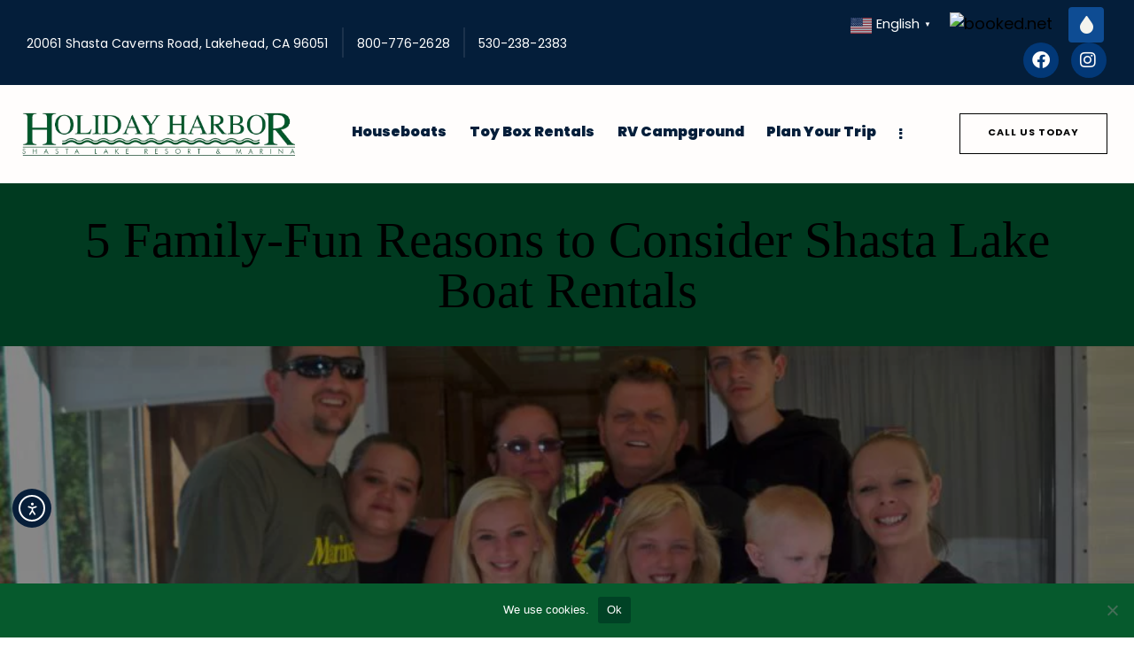

--- FILE ---
content_type: text/html; charset=UTF-8
request_url: https://lakeshasta.com/family-fun-shasta-lake-boat-rentals/
body_size: 195661
content:
<!DOCTYPE html>
<html lang="en-US" prefix="og: https://ogp.me/ns#" class="no-js scheme_default">

<head>
				<meta charset="UTF-8">
					<meta name="viewport" content="width=device-width, initial-scale=1">
		<meta name="format-detection" content="telephone=no">
		<link rel="profile" href="//gmpg.org/xfn/11">
		
<!-- Search Engine Optimization by Rank Math - https://rankmath.com/ -->
<title>5 Family-Fun Reasons to Consider Shasta Lake Boat Rentals - Holiday Harbor</title>
<meta name="description" content="Most people do not own a boat. Instead of purchasing a boat, many families prefer to rent watercraft when they want to vacation on a large lake. Boat rentals"/>
<meta name="robots" content="index, follow, max-snippet:-1, max-video-preview:-1, max-image-preview:large"/>
<link rel="canonical" href="https://lakeshasta.com/family-fun-shasta-lake-boat-rentals/" />
<meta property="og:locale" content="en_US" />
<meta property="og:type" content="article" />
<meta property="og:title" content="5 Family-Fun Reasons to Consider Shasta Lake Boat Rentals - Holiday Harbor" />
<meta property="og:description" content="Most people do not own a boat. Instead of purchasing a boat, many families prefer to rent watercraft when they want to vacation on a large lake. Boat rentals" />
<meta property="og:url" content="https://lakeshasta.com/family-fun-shasta-lake-boat-rentals/" />
<meta property="og:site_name" content="Holiday Harbor" />
<meta property="article:section" content="All" />
<meta property="og:updated_time" content="2025-02-10T21:07:33+00:00" />
<meta property="og:image" content="https://lakeshasta.com/wp-content/uploads/2017/10/smiling-family-on-rented-houseboat.jpg" />
<meta property="og:image:secure_url" content="https://lakeshasta.com/wp-content/uploads/2017/10/smiling-family-on-rented-houseboat.jpg" />
<meta property="og:image:width" content="960" />
<meta property="og:image:height" content="720" />
<meta property="og:image:alt" content="smiling family on rented houseboat" />
<meta property="og:image:type" content="image/jpeg" />
<meta property="article:published_time" content="2017-10-19T11:30:26+00:00" />
<meta property="article:modified_time" content="2025-02-10T21:07:33+00:00" />
<meta name="twitter:card" content="summary_large_image" />
<meta name="twitter:title" content="5 Family-Fun Reasons to Consider Shasta Lake Boat Rentals - Holiday Harbor" />
<meta name="twitter:description" content="Most people do not own a boat. Instead of purchasing a boat, many families prefer to rent watercraft when they want to vacation on a large lake. Boat rentals" />
<meta name="twitter:image" content="https://lakeshasta.com/wp-content/uploads/2017/10/smiling-family-on-rented-houseboat.jpg" />
<meta name="twitter:label1" content="Written by" />
<meta name="twitter:data1" content="Holiday Harbor" />
<meta name="twitter:label2" content="Time to read" />
<meta name="twitter:data2" content="2 minutes" />
<script type="application/ld+json" class="rank-math-schema">{"@context":"https://schema.org","@graph":[{"@type":["Person","Organization"],"@id":"https://lakeshasta.com/#person","name":"Holiday Harbor"},{"@type":"WebSite","@id":"https://lakeshasta.com/#website","url":"https://lakeshasta.com","name":"Holiday Harbor","publisher":{"@id":"https://lakeshasta.com/#person"},"inLanguage":"en-US"},{"@type":"ImageObject","@id":"https://lakeshasta.com/wp-content/uploads/2017/10/smiling-family-on-rented-houseboat.jpg","url":"https://lakeshasta.com/wp-content/uploads/2017/10/smiling-family-on-rented-houseboat.jpg","width":"960","height":"720","caption":"smiling family on rented houseboat","inLanguage":"en-US"},{"@type":"WebPage","@id":"https://lakeshasta.com/family-fun-shasta-lake-boat-rentals/#webpage","url":"https://lakeshasta.com/family-fun-shasta-lake-boat-rentals/","name":"5 Family-Fun Reasons to Consider Shasta Lake Boat Rentals - Holiday Harbor","datePublished":"2017-10-19T11:30:26+00:00","dateModified":"2025-02-10T21:07:33+00:00","isPartOf":{"@id":"https://lakeshasta.com/#website"},"primaryImageOfPage":{"@id":"https://lakeshasta.com/wp-content/uploads/2017/10/smiling-family-on-rented-houseboat.jpg"},"inLanguage":"en-US"},{"@type":"Person","@id":"https://lakeshasta.com/author/lake-shasta/","name":"Holiday Harbor","url":"https://lakeshasta.com/author/lake-shasta/","image":{"@type":"ImageObject","@id":"https://secure.gravatar.com/avatar/75addf0b88e04fefb7b2bcf6ca3d1e8626f213e50c333a76ae3dd6ec0214d444?s=96&amp;d=mm&amp;r=g","url":"https://secure.gravatar.com/avatar/75addf0b88e04fefb7b2bcf6ca3d1e8626f213e50c333a76ae3dd6ec0214d444?s=96&amp;d=mm&amp;r=g","caption":"Holiday Harbor","inLanguage":"en-US"}},{"@type":"BlogPosting","headline":"5 Family-Fun Reasons to Consider Shasta Lake Boat Rentals - Holiday Harbor","datePublished":"2017-10-19T11:30:26+00:00","dateModified":"2025-02-10T21:07:33+00:00","articleSection":"All, Boat Rentals","author":{"@id":"https://lakeshasta.com/author/lake-shasta/","name":"Holiday Harbor"},"publisher":{"@id":"https://lakeshasta.com/#person"},"description":"Most people do not own a boat. Instead of purchasing a boat, many families prefer to rent watercraft when they want to vacation on a large lake. Boat rentals","name":"5 Family-Fun Reasons to Consider Shasta Lake Boat Rentals - Holiday Harbor","@id":"https://lakeshasta.com/family-fun-shasta-lake-boat-rentals/#richSnippet","isPartOf":{"@id":"https://lakeshasta.com/family-fun-shasta-lake-boat-rentals/#webpage"},"image":{"@id":"https://lakeshasta.com/wp-content/uploads/2017/10/smiling-family-on-rented-houseboat.jpg"},"inLanguage":"en-US","mainEntityOfPage":{"@id":"https://lakeshasta.com/family-fun-shasta-lake-boat-rentals/#webpage"}}]}</script>
<!-- /Rank Math WordPress SEO plugin -->

<link rel='dns-prefetch' href='//cdn.elementor.com' />
<link rel='dns-prefetch' href='//use.typekit.net' />
<link rel="alternate" type="application/rss+xml" title="Holiday Harbor &raquo; Feed" href="https://lakeshasta.com/feed/" />
<link rel="alternate" type="application/rss+xml" title="Holiday Harbor &raquo; Comments Feed" href="https://lakeshasta.com/comments/feed/" />
<link rel="alternate" title="oEmbed (JSON)" type="application/json+oembed" href="https://lakeshasta.com/wp-json/oembed/1.0/embed?url=https%3A%2F%2Flakeshasta.com%2Ffamily-fun-shasta-lake-boat-rentals%2F" />
<link rel="alternate" title="oEmbed (XML)" type="text/xml+oembed" href="https://lakeshasta.com/wp-json/oembed/1.0/embed?url=https%3A%2F%2Flakeshasta.com%2Ffamily-fun-shasta-lake-boat-rentals%2F&#038;format=xml" />
			<meta property="og:type" content="article" />
			<meta property="og:url" content="https://lakeshasta.com/family-fun-shasta-lake-boat-rentals/" />
			<meta property="og:title" content="5 Family-Fun Reasons to Consider Shasta Lake Boat Rentals" />
			<meta property="og:description" content="Most people do not own a boat. Instead of purchasing a boat, many families prefer to rent watercraft when they want to vacation on a large lake. Boat rentals offer the best experiences whether you are looking for swimming, water skiing, or fishing, during your vacation. Here are the top six family-friendly benefits of" />  
							<meta property="og:image" content="https://lakeshasta.com/wp-content/uploads/2017/10/smiling-family-on-rented-houseboat.jpg"/>
						<style>
			.lazyload,
			.lazyloading {
				max-width: 100%;
			}
		</style>
		<style id='wp-img-auto-sizes-contain-inline-css' type='text/css'>
img:is([sizes=auto i],[sizes^="auto," i]){contain-intrinsic-size:3000px 1500px}
/*# sourceURL=wp-img-auto-sizes-contain-inline-css */
</style>
<link property="stylesheet" rel='stylesheet' id='style-css-css' href='https://lakeshasta.com/wp-content/plugins/online-active-users//assets/css/style.css?ver=c0077d7d3bc8135a457fca46d092581a' type='text/css' media='all' />
<link property="stylesheet" rel='stylesheet' id='trx_addons-icons-css' href='https://lakeshasta.com/wp-content/plugins/trx_addons/css/font-icons/css/trx_addons_icons.css' type='text/css' media='all' />
<link property="stylesheet" rel='stylesheet' id='qw_extensions-icons-css' href='https://lakeshasta.com/wp-content/plugins/trx_addons/addons/qw-extension/css/font-icons/css/qw_extension_icons.css' type='text/css' media='all' />
<link property="stylesheet" rel='stylesheet' id='catamaran-font-Poppins-css' href='https://use.typekit.net/ehl5oex.css' type='text/css' media='all' />
<link property="stylesheet" rel='stylesheet' id='catamaran-fontello-css' href='https://lakeshasta.com/wp-content/themes/catamaran/skins/default/css/font-icons/css/fontello.css' type='text/css' media='all' />
<link property="stylesheet" rel='stylesheet' id='sbi_styles-css' href='https://lakeshasta.com/wp-content/plugins/instagram-feed/css/sbi-styles.min.css?ver=6.10.0' type='text/css' media='all' />
<style id='wp-emoji-styles-inline-css' type='text/css'>

	img.wp-smiley, img.emoji {
		display: inline !important;
		border: none !important;
		box-shadow: none !important;
		height: 1em !important;
		width: 1em !important;
		margin: 0 0.07em !important;
		vertical-align: -0.1em !important;
		background: none !important;
		padding: 0 !important;
	}
/*# sourceURL=wp-emoji-styles-inline-css */
</style>
<link property="stylesheet" rel='stylesheet' id='wp-block-library-css' href='https://lakeshasta.com/wp-includes/css/dist/block-library/style.min.css?ver=c0077d7d3bc8135a457fca46d092581a' type='text/css' media='all' />
<style id='safe-svg-svg-icon-style-inline-css' type='text/css'>
.safe-svg-cover{text-align:center}.safe-svg-cover .safe-svg-inside{display:inline-block;max-width:100%}.safe-svg-cover svg{fill:currentColor;height:100%;max-height:100%;max-width:100%;width:100%}

/*# sourceURL=https://lakeshasta.com/wp-content/plugins/safe-svg/dist/safe-svg-block-frontend.css */
</style>
<style id='bpldl-document-library-style-inline-css' type='text/css'>
*{box-sizing:border-box}.bplDl-container{overflow:auto}.bplDl-container .bplDl-header{background:linear-gradient(90deg,#1e3a8a,#2563eb);box-shadow:0 2px 4px rgba(0,0,0,.1);padding:20px;transition:all .5s ease-in-out}.bplDl-container .bplDl-header .bplDl-title{color:#9acd32;margin:0}.bplDl-container .bplDl-header .bplDl-title:hover{color:#1e40af}.bplDl-container .bplDl-header .bplDl-subtitle{color:#dde7c8;margin:0}.bplDl-container .bplDl-header .bplDl-subtitle:hover{color:#26282e}.bplDl-container .bplDl-content{padding-top:20px}.bplDl-container .bplDl-content .bplDl-toolbar{background:#fff;border-radius:.5rem;display:flex;flex-wrap:wrap;gap:1rem;margin-bottom:2rem;padding:1.5rem}.bplDl-container .bplDl-content .bplDl-toolbar .bplDl-search{flex:1;position:relative}.bplDl-container .bplDl-content .bplDl-toolbar .bplDl-search .bplDl-search-icon{color:#9ca3af;height:1.25rem;left:.75rem;position:absolute;top:13px;width:1.25rem}.bplDl-container .bplDl-content .bplDl-toolbar .bplDl-search .bplDl-search-input{border:1px solid #d1d5db;border-radius:.5rem;height:46px;outline:none;padding:12px 40px;transition:border .2s ease;width:100%}.bplDl-container .bplDl-content .bplDl-toolbar .bplDl-search .bplDl-search-input:focus{border-color:#2563eb}.bplDl-container .bplDl-content .bplDl-toolbar .bplDl-select,.bplDl-container .bplDl-content .bplDl-toolbar .bplDl-select-sort{border:1px solid #d1d5db;border-radius:.5rem;outline:none;padding:.5rem 1rem;width:120px}.bplDl-container .bplDl-content .bplDl-toolbar .bplDl-upload-btn{align-items:center;background-color:#2563eb;border:none;border-radius:.5rem;color:#fff;cursor:pointer;display:flex;gap:.5rem;padding:.5rem 1.25rem;transition:background .2s ease}.bplDl-container .bplDl-content .bplDl-toolbar .bplDl-upload-btn:hover{background-color:#1e40af}.bplDl-container .bplDl-content .bplDl-empty{padding:20px 0;text-align:center}.bplDl-container .bplDl-content .bplDl-empty .bplDl-empty-icon{color:#d1d5db;height:4rem;margin:0 auto 1rem;width:4rem}.bplDl-container .bplDl-content .bplDl-empty .bplDl-empty-text{color:#6b7280;font-size:1.125rem}.bplDl-container .bplDl-content .bplDl-grid{box-sizing:border-box;display:grid;gap:1.5rem;grid-template-columns:repeat(3,minmax(0,1fr));overflow:hidden;width:inherit}.bplDl-container .bplDl-content .bplDl-grid .bplDl-card{background:#fff;border-radius:.5rem;box-shadow:0 2px 6px rgba(0,0,0,.05);box-sizing:border-box;display:flex;flex-direction:column;overflow:hidden;padding:20px;transition:all .5s ease-in-out}.bplDl-container .bplDl-content .bplDl-grid .bplDl-card .bplDl-card-top{align-items:flex-start;display:flex;justify-content:space-between}.bplDl-container .bplDl-content .bplDl-grid .bplDl-card .bplDl-card-top .bplDl-icon{height:2rem;width:2rem}.bplDl-container .bplDl-content .bplDl-grid .bplDl-card .bplDl-name{color:#1f2937;font-size:20px;font-weight:600;margin-bottom:.5rem;margin-top:15px;overflow:hidden;text-overflow:ellipsis;white-space:nowrap}.bplDl-container .bplDl-content .bplDl-grid .bplDl-card .bplDl-size{color:#6b7280;font-size:15px;margin:10px 0}.bplDl-container .bplDl-content .bplDl-grid .bplDl-card .bplDl-meta{align-items:center;color:#6b7280;display:flex;font-size:15px;margin-bottom:20px}.bplDl-container .bplDl-content .bplDl-grid .bplDl-card .bplDl-meta .bplDl-meta-icon{height:1rem;margin-right:.25rem;width:1rem}.bplDl-container .bplDl-content .bplDl-grid .bplDl-card .bplDl-actions{display:flex;flex-wrap:wrap;gap:15px;margin-top:auto}.bplDl-container .bplDl-content .bplDl-grid .bplDl-card .bplDl-actions .bplDl-btn{align-items:center;border:none;border-radius:.375rem;cursor:pointer;display:flex;flex:1;font-size:15px;gap:.25rem;justify-content:center;padding:5px;transition:background .2s ease}.bplDl-container .bplDl-content .bplDl-grid .bplDl-card .bplDl-actions .bplDl-btn.bplDl-view-btn{background:#f3f4f6;color:#374151}.bplDl-container .bplDl-content .bplDl-grid .bplDl-card .bplDl-actions .bplDl-btn.bplDl-download-btn{background:#dbeafe;color:#1e3a8a}.bplDl-container .bplDl-content .bplDl-grid .bplDl-card .bplDl-actions .bplDl-btn.bplDl-delete-btn{background:#fee2e2;color:#b91c1c}.bplDl-container .bplDl-content .bplDl-grid .bplDl-card .bplDl-actions .bplDl-btn:hover{filter:brightness(.95)}.bplDl-container .bplDl-content .bplDl-grid .bplDl-card:hover{box-shadow:0 4px 12px rgba(0,0,0,.1)}.bplDl-modal-overlay{align-items:center;background:rgba(0,0,0,.6);display:flex;height:100vh;justify-content:center;left:0;position:fixed;top:0;width:100vw;z-index:9999}.bplDl-modal-overlay .bplDl-modal{background:#fff;border-radius:12px;box-shadow:0 20px 60px rgba(0,0,0,.3);max-height:90vh;max-width:90vw;overflow:auto;padding:20px;position:relative;width:800px}.bplDl-modal-overlay .bplDl-modal .bplDl-modal-close{background:transparent;border:none;color:#333;cursor:pointer;font-size:20px;position:absolute;right:10px;top:10px}.bplDl-modal-overlay .bplDl-modal .bplDl-modal-body{align-items:center;display:flex;flex-direction:column;gap:1rem;justify-content:center;margin-top:20px}.bplDl-modal-overlay .bplDl-modal .bplDl-modal-body .bplDl-preview-iframe{border-radius:8px;box-shadow:0 5px 20px rgba(0,0,0,.15);height:600px;max-height:80vh;max-width:100%;width:100%}.bplDl-modal-overlay .bplDl-modal .bplDl-modal-body .bplDl-preview-video{border-radius:8px;box-shadow:0 5px 20px rgba(0,0,0,.15);height:auto;max-height:80vh;max-width:100%;width:100%}.bplDl-modal-overlay .bplDl-modal .bplDl-modal-body .bplDl-preview-image{max-height:-moz-fit-content;max-height:fit-content;max-width:100%}.bplDl-modal-overlay .bplDl-modal .bplDl-modal-body .bplDl-audio-wrapper{align-items:center;background:#f9fafb;border-radius:1rem;box-shadow:0 4px 12px rgba(0,0,0,.08);display:flex;flex-direction:column;gap:.75rem;padding:1rem;transition:all .3s ease}.bplDl-modal-overlay .bplDl-modal .bplDl-modal-body .bplDl-audio-wrapper .bplDl-audio-player{border-radius:.5rem;max-width:480px;outline:none;width:100%}.bplDl-modal-overlay .bplDl-modal .bplDl-modal-body .bplDl-audio-wrapper .bplDl-audio-title{color:#374151;font-size:1rem;font-weight:600;margin-top:.25rem;text-align:center}.bplDl-modal-overlay .bplDl-modal .bplDl-modal-body .bplDl-audio-wrapper:hover{background:#f3f4f6;box-shadow:0 6px 16px rgba(0,0,0,.12)}.bplDl-modal-overlay .bplDl-modal .bplDl-modal-body .bplDl-preview-unknown{text-align:center}.bplDl-modal-overlay .bplDl-modal .bplDl-modal-body .bplDl-preview-unknown .bplDl-download-link{background:#007bff;border-radius:6px;color:#fff;display:inline-block;font-weight:500;margin-top:10px;padding:8px 14px;text-decoration:none;transition:background .2s}.bplDl-modal-overlay .bplDl-modal .bplDl-modal-body .bplDl-preview-unknown .bplDl-download-link:hover{background:#0056b3}
@keyframes skeleton-loading{0%{background-color:#e0e0e0}50%{background-color:#f0f0f0}to{background-color:#e0e0e0}}.skeleton{animation:skeleton-loading 1.5s ease-in-out infinite}

/*# sourceURL=https://lakeshasta.com/wp-content/plugins/document-emberdder/build/blocks/document-library/view.css */
</style>
<style id='global-styles-inline-css' type='text/css'>
:root{--wp--preset--aspect-ratio--square: 1;--wp--preset--aspect-ratio--4-3: 4/3;--wp--preset--aspect-ratio--3-4: 3/4;--wp--preset--aspect-ratio--3-2: 3/2;--wp--preset--aspect-ratio--2-3: 2/3;--wp--preset--aspect-ratio--16-9: 16/9;--wp--preset--aspect-ratio--9-16: 9/16;--wp--preset--color--black: #000000;--wp--preset--color--cyan-bluish-gray: #abb8c3;--wp--preset--color--white: #ffffff;--wp--preset--color--pale-pink: #f78da7;--wp--preset--color--vivid-red: #cf2e2e;--wp--preset--color--luminous-vivid-orange: #ff6900;--wp--preset--color--luminous-vivid-amber: #fcb900;--wp--preset--color--light-green-cyan: #7bdcb5;--wp--preset--color--vivid-green-cyan: #00d084;--wp--preset--color--pale-cyan-blue: #8ed1fc;--wp--preset--color--vivid-cyan-blue: #0693e3;--wp--preset--color--vivid-purple: #9b51e0;--wp--preset--color--bg-color: #F4F4EE;--wp--preset--color--bd-color: #DBDBDB;--wp--preset--color--text-dark: #161921;--wp--preset--color--text-light: #A5A6AA;--wp--preset--color--text-link: #005929;--wp--preset--color--text-hover: #004225;--wp--preset--color--text-link-2: #59311c;--wp--preset--color--text-hover-2: #432515;--wp--preset--color--text-link-3: #1b324c;--wp--preset--color--text-hover-3: 041e3a;--wp--preset--gradient--vivid-cyan-blue-to-vivid-purple: linear-gradient(135deg,rgb(6,147,227) 0%,rgb(155,81,224) 100%);--wp--preset--gradient--light-green-cyan-to-vivid-green-cyan: linear-gradient(135deg,rgb(122,220,180) 0%,rgb(0,208,130) 100%);--wp--preset--gradient--luminous-vivid-amber-to-luminous-vivid-orange: linear-gradient(135deg,rgb(252,185,0) 0%,rgb(255,105,0) 100%);--wp--preset--gradient--luminous-vivid-orange-to-vivid-red: linear-gradient(135deg,rgb(255,105,0) 0%,rgb(207,46,46) 100%);--wp--preset--gradient--very-light-gray-to-cyan-bluish-gray: linear-gradient(135deg,rgb(238,238,238) 0%,rgb(169,184,195) 100%);--wp--preset--gradient--cool-to-warm-spectrum: linear-gradient(135deg,rgb(74,234,220) 0%,rgb(151,120,209) 20%,rgb(207,42,186) 40%,rgb(238,44,130) 60%,rgb(251,105,98) 80%,rgb(254,248,76) 100%);--wp--preset--gradient--blush-light-purple: linear-gradient(135deg,rgb(255,206,236) 0%,rgb(152,150,240) 100%);--wp--preset--gradient--blush-bordeaux: linear-gradient(135deg,rgb(254,205,165) 0%,rgb(254,45,45) 50%,rgb(107,0,62) 100%);--wp--preset--gradient--luminous-dusk: linear-gradient(135deg,rgb(255,203,112) 0%,rgb(199,81,192) 50%,rgb(65,88,208) 100%);--wp--preset--gradient--pale-ocean: linear-gradient(135deg,rgb(255,245,203) 0%,rgb(182,227,212) 50%,rgb(51,167,181) 100%);--wp--preset--gradient--electric-grass: linear-gradient(135deg,rgb(202,248,128) 0%,rgb(113,206,126) 100%);--wp--preset--gradient--midnight: linear-gradient(135deg,rgb(2,3,129) 0%,rgb(40,116,252) 100%);--wp--preset--gradient--vertical-link-to-hover: linear-gradient(to bottom,var(--theme-color-text_link) 0%,var(--theme-color-text_hover) 100%);--wp--preset--gradient--diagonal-link-to-hover: linear-gradient(to bottom right,var(--theme-color-text_link) 0%,var(--theme-color-text_hover) 100%);--wp--preset--font-size--small: 13px;--wp--preset--font-size--medium: clamp(14px, 0.875rem + ((1vw - 3.2px) * 0.659), 20px);--wp--preset--font-size--large: clamp(22.041px, 1.378rem + ((1vw - 3.2px) * 1.534), 36px);--wp--preset--font-size--x-large: clamp(25.014px, 1.563rem + ((1vw - 3.2px) * 1.867), 42px);--wp--preset--font-family--p-font: Poppins,sans-serif;--wp--preset--font-family--post-font: inherit;--wp--preset--font-family--h-1-font: "Adobe Garamond",serif;--wp--preset--spacing--20: 0.44rem;--wp--preset--spacing--30: 0.67rem;--wp--preset--spacing--40: 1rem;--wp--preset--spacing--50: 1.5rem;--wp--preset--spacing--60: 2.25rem;--wp--preset--spacing--70: 3.38rem;--wp--preset--spacing--80: 5.06rem;--wp--preset--shadow--natural: 6px 6px 9px rgba(0, 0, 0, 0.2);--wp--preset--shadow--deep: 12px 12px 50px rgba(0, 0, 0, 0.4);--wp--preset--shadow--sharp: 6px 6px 0px rgba(0, 0, 0, 0.2);--wp--preset--shadow--outlined: 6px 6px 0px -3px rgb(255, 255, 255), 6px 6px rgb(0, 0, 0);--wp--preset--shadow--crisp: 6px 6px 0px rgb(0, 0, 0);--wp--custom--spacing--tiny: var(--sc-space-tiny,   1rem);--wp--custom--spacing--small: var(--sc-space-small,  2rem);--wp--custom--spacing--medium: var(--sc-space-medium, 3.3333rem);--wp--custom--spacing--large: var(--sc-space-large,  6.6667rem);--wp--custom--spacing--huge: var(--sc-space-huge,   8.6667rem);}:root { --wp--style--global--content-size: 780px;--wp--style--global--wide-size: 1230px; }:where(body) { margin: 0; }.wp-site-blocks > .alignleft { float: left; margin-right: 2em; }.wp-site-blocks > .alignright { float: right; margin-left: 2em; }.wp-site-blocks > .aligncenter { justify-content: center; margin-left: auto; margin-right: auto; }:where(.is-layout-flex){gap: 0.5em;}:where(.is-layout-grid){gap: 0.5em;}.is-layout-flow > .alignleft{float: left;margin-inline-start: 0;margin-inline-end: 2em;}.is-layout-flow > .alignright{float: right;margin-inline-start: 2em;margin-inline-end: 0;}.is-layout-flow > .aligncenter{margin-left: auto !important;margin-right: auto !important;}.is-layout-constrained > .alignleft{float: left;margin-inline-start: 0;margin-inline-end: 2em;}.is-layout-constrained > .alignright{float: right;margin-inline-start: 2em;margin-inline-end: 0;}.is-layout-constrained > .aligncenter{margin-left: auto !important;margin-right: auto !important;}.is-layout-constrained > :where(:not(.alignleft):not(.alignright):not(.alignfull)){max-width: var(--wp--style--global--content-size);margin-left: auto !important;margin-right: auto !important;}.is-layout-constrained > .alignwide{max-width: var(--wp--style--global--wide-size);}body .is-layout-flex{display: flex;}.is-layout-flex{flex-wrap: wrap;align-items: center;}.is-layout-flex > :is(*, div){margin: 0;}body .is-layout-grid{display: grid;}.is-layout-grid > :is(*, div){margin: 0;}body{padding-top: 0px;padding-right: 0px;padding-bottom: 0px;padding-left: 0px;}a:where(:not(.wp-element-button)){text-decoration: underline;}:root :where(.wp-element-button, .wp-block-button__link){background-color: #32373c;border-width: 0;color: #fff;font-family: inherit;font-size: inherit;font-style: inherit;font-weight: inherit;letter-spacing: inherit;line-height: inherit;padding-top: calc(0.667em + 2px);padding-right: calc(1.333em + 2px);padding-bottom: calc(0.667em + 2px);padding-left: calc(1.333em + 2px);text-decoration: none;text-transform: inherit;}.has-black-color{color: var(--wp--preset--color--black) !important;}.has-cyan-bluish-gray-color{color: var(--wp--preset--color--cyan-bluish-gray) !important;}.has-white-color{color: var(--wp--preset--color--white) !important;}.has-pale-pink-color{color: var(--wp--preset--color--pale-pink) !important;}.has-vivid-red-color{color: var(--wp--preset--color--vivid-red) !important;}.has-luminous-vivid-orange-color{color: var(--wp--preset--color--luminous-vivid-orange) !important;}.has-luminous-vivid-amber-color{color: var(--wp--preset--color--luminous-vivid-amber) !important;}.has-light-green-cyan-color{color: var(--wp--preset--color--light-green-cyan) !important;}.has-vivid-green-cyan-color{color: var(--wp--preset--color--vivid-green-cyan) !important;}.has-pale-cyan-blue-color{color: var(--wp--preset--color--pale-cyan-blue) !important;}.has-vivid-cyan-blue-color{color: var(--wp--preset--color--vivid-cyan-blue) !important;}.has-vivid-purple-color{color: var(--wp--preset--color--vivid-purple) !important;}.has-bg-color-color{color: var(--wp--preset--color--bg-color) !important;}.has-bd-color-color{color: var(--wp--preset--color--bd-color) !important;}.has-text-dark-color{color: var(--wp--preset--color--text-dark) !important;}.has-text-light-color{color: var(--wp--preset--color--text-light) !important;}.has-text-link-color{color: var(--wp--preset--color--text-link) !important;}.has-text-hover-color{color: var(--wp--preset--color--text-hover) !important;}.has-text-link-2-color{color: var(--wp--preset--color--text-link-2) !important;}.has-text-hover-2-color{color: var(--wp--preset--color--text-hover-2) !important;}.has-text-link-3-color{color: var(--wp--preset--color--text-link-3) !important;}.has-text-hover-3-color{color: var(--wp--preset--color--text-hover-3) !important;}.has-black-background-color{background-color: var(--wp--preset--color--black) !important;}.has-cyan-bluish-gray-background-color{background-color: var(--wp--preset--color--cyan-bluish-gray) !important;}.has-white-background-color{background-color: var(--wp--preset--color--white) !important;}.has-pale-pink-background-color{background-color: var(--wp--preset--color--pale-pink) !important;}.has-vivid-red-background-color{background-color: var(--wp--preset--color--vivid-red) !important;}.has-luminous-vivid-orange-background-color{background-color: var(--wp--preset--color--luminous-vivid-orange) !important;}.has-luminous-vivid-amber-background-color{background-color: var(--wp--preset--color--luminous-vivid-amber) !important;}.has-light-green-cyan-background-color{background-color: var(--wp--preset--color--light-green-cyan) !important;}.has-vivid-green-cyan-background-color{background-color: var(--wp--preset--color--vivid-green-cyan) !important;}.has-pale-cyan-blue-background-color{background-color: var(--wp--preset--color--pale-cyan-blue) !important;}.has-vivid-cyan-blue-background-color{background-color: var(--wp--preset--color--vivid-cyan-blue) !important;}.has-vivid-purple-background-color{background-color: var(--wp--preset--color--vivid-purple) !important;}.has-bg-color-background-color{background-color: var(--wp--preset--color--bg-color) !important;}.has-bd-color-background-color{background-color: var(--wp--preset--color--bd-color) !important;}.has-text-dark-background-color{background-color: var(--wp--preset--color--text-dark) !important;}.has-text-light-background-color{background-color: var(--wp--preset--color--text-light) !important;}.has-text-link-background-color{background-color: var(--wp--preset--color--text-link) !important;}.has-text-hover-background-color{background-color: var(--wp--preset--color--text-hover) !important;}.has-text-link-2-background-color{background-color: var(--wp--preset--color--text-link-2) !important;}.has-text-hover-2-background-color{background-color: var(--wp--preset--color--text-hover-2) !important;}.has-text-link-3-background-color{background-color: var(--wp--preset--color--text-link-3) !important;}.has-text-hover-3-background-color{background-color: var(--wp--preset--color--text-hover-3) !important;}.has-black-border-color{border-color: var(--wp--preset--color--black) !important;}.has-cyan-bluish-gray-border-color{border-color: var(--wp--preset--color--cyan-bluish-gray) !important;}.has-white-border-color{border-color: var(--wp--preset--color--white) !important;}.has-pale-pink-border-color{border-color: var(--wp--preset--color--pale-pink) !important;}.has-vivid-red-border-color{border-color: var(--wp--preset--color--vivid-red) !important;}.has-luminous-vivid-orange-border-color{border-color: var(--wp--preset--color--luminous-vivid-orange) !important;}.has-luminous-vivid-amber-border-color{border-color: var(--wp--preset--color--luminous-vivid-amber) !important;}.has-light-green-cyan-border-color{border-color: var(--wp--preset--color--light-green-cyan) !important;}.has-vivid-green-cyan-border-color{border-color: var(--wp--preset--color--vivid-green-cyan) !important;}.has-pale-cyan-blue-border-color{border-color: var(--wp--preset--color--pale-cyan-blue) !important;}.has-vivid-cyan-blue-border-color{border-color: var(--wp--preset--color--vivid-cyan-blue) !important;}.has-vivid-purple-border-color{border-color: var(--wp--preset--color--vivid-purple) !important;}.has-bg-color-border-color{border-color: var(--wp--preset--color--bg-color) !important;}.has-bd-color-border-color{border-color: var(--wp--preset--color--bd-color) !important;}.has-text-dark-border-color{border-color: var(--wp--preset--color--text-dark) !important;}.has-text-light-border-color{border-color: var(--wp--preset--color--text-light) !important;}.has-text-link-border-color{border-color: var(--wp--preset--color--text-link) !important;}.has-text-hover-border-color{border-color: var(--wp--preset--color--text-hover) !important;}.has-text-link-2-border-color{border-color: var(--wp--preset--color--text-link-2) !important;}.has-text-hover-2-border-color{border-color: var(--wp--preset--color--text-hover-2) !important;}.has-text-link-3-border-color{border-color: var(--wp--preset--color--text-link-3) !important;}.has-text-hover-3-border-color{border-color: var(--wp--preset--color--text-hover-3) !important;}.has-vivid-cyan-blue-to-vivid-purple-gradient-background{background: var(--wp--preset--gradient--vivid-cyan-blue-to-vivid-purple) !important;}.has-light-green-cyan-to-vivid-green-cyan-gradient-background{background: var(--wp--preset--gradient--light-green-cyan-to-vivid-green-cyan) !important;}.has-luminous-vivid-amber-to-luminous-vivid-orange-gradient-background{background: var(--wp--preset--gradient--luminous-vivid-amber-to-luminous-vivid-orange) !important;}.has-luminous-vivid-orange-to-vivid-red-gradient-background{background: var(--wp--preset--gradient--luminous-vivid-orange-to-vivid-red) !important;}.has-very-light-gray-to-cyan-bluish-gray-gradient-background{background: var(--wp--preset--gradient--very-light-gray-to-cyan-bluish-gray) !important;}.has-cool-to-warm-spectrum-gradient-background{background: var(--wp--preset--gradient--cool-to-warm-spectrum) !important;}.has-blush-light-purple-gradient-background{background: var(--wp--preset--gradient--blush-light-purple) !important;}.has-blush-bordeaux-gradient-background{background: var(--wp--preset--gradient--blush-bordeaux) !important;}.has-luminous-dusk-gradient-background{background: var(--wp--preset--gradient--luminous-dusk) !important;}.has-pale-ocean-gradient-background{background: var(--wp--preset--gradient--pale-ocean) !important;}.has-electric-grass-gradient-background{background: var(--wp--preset--gradient--electric-grass) !important;}.has-midnight-gradient-background{background: var(--wp--preset--gradient--midnight) !important;}.has-vertical-link-to-hover-gradient-background{background: var(--wp--preset--gradient--vertical-link-to-hover) !important;}.has-diagonal-link-to-hover-gradient-background{background: var(--wp--preset--gradient--diagonal-link-to-hover) !important;}.has-small-font-size{font-size: var(--wp--preset--font-size--small) !important;}.has-medium-font-size{font-size: var(--wp--preset--font-size--medium) !important;}.has-large-font-size{font-size: var(--wp--preset--font-size--large) !important;}.has-x-large-font-size{font-size: var(--wp--preset--font-size--x-large) !important;}.has-p-font-font-family{font-family: var(--wp--preset--font-family--p-font) !important;}.has-post-font-font-family{font-family: var(--wp--preset--font-family--post-font) !important;}.has-h-1-font-font-family{font-family: var(--wp--preset--font-family--h-1-font) !important;}
:root :where(.wp-block-button .wp-block-button__link){background-color: var(--theme-color-text_link);border-radius: 0;color: var(--theme-color-inverse_link);font-family: var(--theme-font-button_font-family);font-size: var(--theme-font-button_font-size);font-weight: var(--theme-font-button_font-weight);line-height: var(--theme-font-button_line-height);}
:where(.wp-block-post-template.is-layout-flex){gap: 1.25em;}:where(.wp-block-post-template.is-layout-grid){gap: 1.25em;}
:where(.wp-block-term-template.is-layout-flex){gap: 1.25em;}:where(.wp-block-term-template.is-layout-grid){gap: 1.25em;}
:where(.wp-block-columns.is-layout-flex){gap: 2em;}:where(.wp-block-columns.is-layout-grid){gap: 2em;}
:root :where(.wp-block-pullquote){border-width: 1px 0;font-size: clamp(0.984em, 0.984rem + ((1vw - 0.2em) * 0.907), 1.5em);line-height: 1.6;}
:root :where(.wp-block-post-comments){padding-top: var(--wp--custom--spacing--small);}
:root :where(.wp-block-quote){border-width: 1px;}
/*# sourceURL=global-styles-inline-css */
</style>
<link property="stylesheet" rel='stylesheet' id='contact-form-7-css' href='https://lakeshasta.com/wp-content/plugins/contact-form-7/includes/css/styles.css?ver=6.1.4' type='text/css' media='all' />
<link property="stylesheet" rel='stylesheet' id='cookie-notice-front-css' href='https://lakeshasta.com/wp-content/plugins/cookie-notice/css/front.min.css?ver=2.5.11' type='text/css' media='all' />
<link property="stylesheet" rel='stylesheet' id='magnific-popup-css' href='https://lakeshasta.com/wp-content/plugins/trx_addons/js/magnific/magnific-popup.min.css' type='text/css' media='all' />
<link property="stylesheet" rel='stylesheet' id='woocommerce-layout-css' href='https://lakeshasta.com/wp-content/plugins/woocommerce/assets/css/woocommerce-layout.css?ver=10.4.0' type='text/css' media='all' />
<link property="stylesheet" rel='stylesheet' id='woocommerce-smallscreen-css' href='https://lakeshasta.com/wp-content/plugins/woocommerce/assets/css/woocommerce-smallscreen.css?ver=10.4.0' type='text/css' media='only screen and (max-width: 768px)' />
<link property="stylesheet" rel='stylesheet' id='woocommerce-general-css' href='https://lakeshasta.com/wp-content/plugins/woocommerce/assets/css/woocommerce.css?ver=10.4.0' type='text/css' media='all' />
<style id='woocommerce-inline-inline-css' type='text/css'>
.woocommerce form .form-row .required { visibility: visible; }
/*# sourceURL=woocommerce-inline-inline-css */
</style>
<link property="stylesheet" rel='stylesheet' id='wpcf7-redirect-script-frontend-css' href='https://lakeshasta.com/wp-content/plugins/wpcf7-redirect/build/assets/frontend-script.css?ver=2c532d7e2be36f6af233' type='text/css' media='all' />
<link property="stylesheet" rel='stylesheet' id='ppv-public-css' href='https://lakeshasta.com/wp-content/plugins/document-emberdder/build/public.css?ver=2.0.3' type='text/css' media='all' />
<link property="stylesheet" rel='stylesheet' id='ea11y-widget-fonts-css' href='https://lakeshasta.com/wp-content/plugins/pojo-accessibility/assets/build/fonts.css?ver=3.9.1' type='text/css' media='all' />
<link property="stylesheet" rel='stylesheet' id='ea11y-skip-link-css' href='https://lakeshasta.com/wp-content/plugins/pojo-accessibility/assets/build/skip-link.css?ver=3.9.1' type='text/css' media='all' />
<link property="stylesheet" rel='stylesheet' id='tablepress-default-css' href='https://lakeshasta.com/wp-content/tablepress-combined.min.css?ver=22' type='text/css' media='all' />

<link property="stylesheet" rel='stylesheet' id='elementor-icons-css' href='https://lakeshasta.com/wp-content/plugins/elementor/assets/lib/eicons/css/elementor-icons.min.css?ver=5.44.0' type='text/css' media='all' />
<link property="stylesheet" rel='stylesheet' id='elementor-frontend-css' href='https://lakeshasta.com/wp-content/plugins/elementor/assets/css/frontend.min.css?ver=3.33.4' type='text/css' media='all' />
<style id='elementor-frontend-inline-css' type='text/css'>
.elementor-kit-15{--e-global-color-primary:#005929;--e-global-color-secondary:#1B324C;--e-global-color-text:#17191A;--e-global-color-accent:#004E24;--e-global-color-69bf31ed:#003A20;--e-global-color-7a1ccbe5:#00321C;--e-global-color-13ed1179:#59311C;--e-global-color-95f92ca:#D3CBC1;--e-global-color-4f07f86:#F1E8DD;--e-global-color-dde66fb:#041E3A;--e-global-color-fb16531:#0E1926;--e-global-color-1d7c3ef:#FFFDFC;--e-global-color-4f1d5b0:#F4F4EE;--e-global-color-a5b444e:#707376;--e-global-color-37187bd:#0E4C93;--e-global-color-2467049:#F0EFED;--e-global-color-a8aa84a:#031F12;--e-global-color-8023002:#022012;--e-global-color-5723117:#FFFFFF;--e-global-color-e1dc8bf:#023877;--e-global-typography-primary-font-family:"Roboto";--e-global-typography-primary-font-weight:600;--e-global-typography-secondary-font-family:"Roboto Slab";--e-global-typography-secondary-font-weight:400;--e-global-typography-text-font-family:"Roboto";--e-global-typography-text-font-weight:400;--e-global-typography-accent-font-family:"Roboto";--e-global-typography-accent-font-weight:500;}.elementor-section.elementor-section-boxed > .elementor-container{max-width:1230px;}.e-con{--container-max-width:1230px;}.elementor-widget:not(:last-child){margin-block-end:20px;}.elementor-element{--widgets-spacing:20px 20px;--widgets-spacing-row:20px;--widgets-spacing-column:20px;}{}.sc_layouts_title_caption{display:var(--page-title-display);}@media(max-width:1024px){.elementor-section.elementor-section-boxed > .elementor-container{max-width:1024px;}.e-con{--container-max-width:1024px;}}@media(max-width:767px){.elementor-section.elementor-section-boxed > .elementor-container{max-width:767px;}.e-con{--container-max-width:767px;}}
/*# sourceURL=elementor-frontend-inline-css */
</style>
<style id="elementor-post-18649">.elementor-18649 .elementor-element.elementor-element-0c3443d > .elementor-container > .elementor-column > .elementor-widget-wrap{align-content:center;align-items:center;}.elementor-18649 .elementor-element.elementor-element-0c3443d:not(.elementor-motion-effects-element-type-background), .elementor-18649 .elementor-element.elementor-element-0c3443d > .elementor-motion-effects-container > .elementor-motion-effects-layer{background-color:var( --e-global-color-dde66fb );}.elementor-18649 .elementor-element.elementor-element-0c3443d > .elementor-background-overlay{opacity:0.5;transition:background 0.3s, border-radius 0.3s, opacity 0.3s;}.elementor-18649 .elementor-element.elementor-element-0c3443d .trx_addons_bg_text{z-index:0;}.elementor-18649 .elementor-element.elementor-element-0c3443d .trx_addons_bg_text.trx_addons_marquee_wrap:not(.trx_addons_marquee_reverse) .trx_addons_marquee_element{padding-right:50px;}.elementor-18649 .elementor-element.elementor-element-0c3443d .trx_addons_bg_text.trx_addons_marquee_wrap.trx_addons_marquee_reverse .trx_addons_marquee_element{padding-left:50px;}.elementor-18649 .elementor-element.elementor-element-0c3443d{transition:background 0.3s, border 0.3s, border-radius 0.3s, box-shadow 0.3s;padding:8px 0px 8px 0px;}.elementor-18649 .elementor-element.elementor-element-67f8f40 .trx_addons_bg_text{z-index:0;}.elementor-18649 .elementor-element.elementor-element-67f8f40 .trx_addons_bg_text.trx_addons_marquee_wrap:not(.trx_addons_marquee_reverse) .trx_addons_marquee_element{padding-right:50px;}.elementor-18649 .elementor-element.elementor-element-67f8f40 .trx_addons_bg_text.trx_addons_marquee_wrap.trx_addons_marquee_reverse .trx_addons_marquee_element{padding-left:50px;}.elementor-bc-flex-widget .elementor-18649 .elementor-element.elementor-element-b983f56.elementor-column .elementor-widget-wrap{align-items:center;}.elementor-18649 .elementor-element.elementor-element-b983f56.elementor-column.elementor-element[data-element_type="column"] > .elementor-widget-wrap.elementor-element-populated{align-content:center;align-items:center;}.elementor-18649 .elementor-element.elementor-element-081a4da{width:initial;max-width:initial;font-size:14px;color:#FFFFFF;}.elementor-18649 .elementor-element.elementor-element-081a4da > .elementor-widget-container{margin:0px 0px 0px 0px;padding:5px 15px 0px 0px;border-style:solid;border-width:0px 2px 0px 0px;border-color:var( --e-global-color-secondary );}.elementor-18649 .elementor-element.elementor-element-a033a02{width:initial;max-width:initial;font-size:14px;color:#FFFFFF;}.elementor-18649 .elementor-element.elementor-element-a033a02 > .elementor-widget-container{margin:0px 0px 0px 0px;padding:5px 15px 0px 15px;border-style:solid;border-width:0px 2px 0px 0px;border-color:var( --e-global-color-secondary );}.elementor-18649 .elementor-element.elementor-element-e431829{width:initial;max-width:initial;font-size:14px;color:#FFFFFF;}.elementor-18649 .elementor-element.elementor-element-e431829 > .elementor-widget-container{margin:0px 0px 0px 0px;padding:5px 15px 0px 15px;border-style:solid;border-width:0px 0px 0px 0px;border-color:var( --e-global-color-secondary );}.elementor-bc-flex-widget .elementor-18649 .elementor-element.elementor-element-c1f96b0.elementor-column .elementor-widget-wrap{align-items:center;}.elementor-18649 .elementor-element.elementor-element-c1f96b0.elementor-column.elementor-element[data-element_type="column"] > .elementor-widget-wrap.elementor-element-populated{align-content:center;align-items:center;}.elementor-18649 .elementor-element.elementor-element-9fca577{width:initial;max-width:initial;}.elementor-18649 .elementor-element.elementor-element-9fca577 > .elementor-widget-container{padding:2px 0px 0px 0px;}.elementor-18649 .elementor-element.elementor-element-650f4e7{width:initial;max-width:initial;}.elementor-18649 .elementor-element.elementor-element-650f4e7 > .elementor-widget-container{margin:0px 15px 0px 15px;}.elementor-18649 .elementor-element.elementor-element-2b148d6{width:var( --container-widget-width, 45px );max-width:45px;--container-widget-width:45px;--container-widget-flex-grow:0;}.elementor-18649 .elementor-element.elementor-element-2b148d6 > .elementor-widget-container{margin:0px 0px -5px 0px;padding:0px 0px 0px 0px;border-radius:55px 55px 55px 55px;}.elementor-18649 .elementor-element.elementor-element-2b148d6 .elementor-icon-wrapper{text-align:center;}.elementor-18649 .elementor-element.elementor-element-2b148d6.elementor-view-stacked .elementor-icon{background-color:var( --e-global-color-37187bd );color:var( --e-global-color-4f1d5b0 );}.elementor-18649 .elementor-element.elementor-element-2b148d6.elementor-view-framed .elementor-icon, .elementor-18649 .elementor-element.elementor-element-2b148d6.elementor-view-default .elementor-icon{color:var( --e-global-color-37187bd );border-color:var( --e-global-color-37187bd );}.elementor-18649 .elementor-element.elementor-element-2b148d6.elementor-view-framed .elementor-icon, .elementor-18649 .elementor-element.elementor-element-2b148d6.elementor-view-default .elementor-icon svg{fill:var( --e-global-color-37187bd );}.elementor-18649 .elementor-element.elementor-element-2b148d6.elementor-view-framed .elementor-icon{background-color:var( --e-global-color-4f1d5b0 );}.elementor-18649 .elementor-element.elementor-element-2b148d6.elementor-view-stacked .elementor-icon svg{fill:var( --e-global-color-4f1d5b0 );}.elementor-18649 .elementor-element.elementor-element-2b148d6.elementor-view-stacked .elementor-icon:hover{background-color:var( --e-global-color-e1dc8bf );color:var( --e-global-color-4f1d5b0 );}.elementor-18649 .elementor-element.elementor-element-2b148d6.elementor-view-framed .elementor-icon:hover, .elementor-18649 .elementor-element.elementor-element-2b148d6.elementor-view-default .elementor-icon:hover{color:var( --e-global-color-e1dc8bf );border-color:var( --e-global-color-e1dc8bf );}.elementor-18649 .elementor-element.elementor-element-2b148d6.elementor-view-framed .elementor-icon:hover, .elementor-18649 .elementor-element.elementor-element-2b148d6.elementor-view-default .elementor-icon:hover svg{fill:var( --e-global-color-e1dc8bf );}.elementor-18649 .elementor-element.elementor-element-2b148d6.elementor-view-framed .elementor-icon:hover{background-color:var( --e-global-color-4f1d5b0 );}.elementor-18649 .elementor-element.elementor-element-2b148d6.elementor-view-stacked .elementor-icon:hover svg{fill:var( --e-global-color-4f1d5b0 );}.elementor-18649 .elementor-element.elementor-element-2b148d6 .elementor-icon{font-size:20px;}.elementor-18649 .elementor-element.elementor-element-2b148d6 .elementor-icon svg{height:20px;}.elementor-18649 .elementor-element.elementor-element-2b148d6 .elementor-icon i, .elementor-18649 .elementor-element.elementor-element-2b148d6 .elementor-icon svg{transform:rotate(180deg);}.elementor-18649 .elementor-element.elementor-element-92fd62d .elementor-repeater-item-41de55e.elementor-social-icon{background-color:var( --e-global-color-e1dc8bf );}.elementor-18649 .elementor-element.elementor-element-92fd62d .elementor-repeater-item-41de55e.elementor-social-icon i{color:var( --e-global-color-1d7c3ef );}.elementor-18649 .elementor-element.elementor-element-92fd62d .elementor-repeater-item-41de55e.elementor-social-icon svg{fill:var( --e-global-color-1d7c3ef );}.elementor-18649 .elementor-element.elementor-element-92fd62d .elementor-repeater-item-25c6a36.elementor-social-icon{background-color:var( --e-global-color-e1dc8bf );}.elementor-18649 .elementor-element.elementor-element-92fd62d .elementor-repeater-item-25c6a36.elementor-social-icon i{color:var( --e-global-color-1d7c3ef );}.elementor-18649 .elementor-element.elementor-element-92fd62d .elementor-repeater-item-25c6a36.elementor-social-icon svg{fill:var( --e-global-color-1d7c3ef );}.elementor-18649 .elementor-element.elementor-element-92fd62d{--grid-template-columns:repeat(0, auto);width:initial;max-width:initial;--icon-size:20px;--grid-column-gap:8px;--grid-row-gap:0px;}.elementor-18649 .elementor-element.elementor-element-92fd62d .elementor-widget-container{text-align:right;}.elementor-18649 .elementor-element.elementor-element-92fd62d > .elementor-widget-container{margin:0px 0px 0px 8px;}.elementor-18649 .elementor-element.elementor-element-2bb2e6a > .elementor-container > .elementor-column > .elementor-widget-wrap{align-content:center;align-items:center;}.elementor-18649 .elementor-element.elementor-element-2bb2e6a:not(.elementor-motion-effects-element-type-background), .elementor-18649 .elementor-element.elementor-element-2bb2e6a > .elementor-motion-effects-container > .elementor-motion-effects-layer{background-color:var( --e-global-color-1d7c3ef );}.elementor-18649 .elementor-element.elementor-element-2bb2e6a .trx_addons_bg_text{z-index:0;}.elementor-18649 .elementor-element.elementor-element-2bb2e6a .trx_addons_bg_text.trx_addons_marquee_wrap:not(.trx_addons_marquee_reverse) .trx_addons_marquee_element{padding-right:50px;}.elementor-18649 .elementor-element.elementor-element-2bb2e6a .trx_addons_bg_text.trx_addons_marquee_wrap.trx_addons_marquee_reverse .trx_addons_marquee_element{padding-left:50px;}.elementor-18649 .elementor-element.elementor-element-2bb2e6a{transition:background 0.3s, border 0.3s, border-radius 0.3s, box-shadow 0.3s;padding:20px 25px 20px 25px;}.elementor-18649 .elementor-element.elementor-element-2bb2e6a > .elementor-background-overlay{transition:background 0.3s, border-radius 0.3s, opacity 0.3s;}.elementor-18649 .elementor-element.elementor-element-70152bd > .elementor-widget-wrap > .elementor-widget:not(.elementor-widget__width-auto):not(.elementor-widget__width-initial):not(:last-child):not(.elementor-absolute){margin-bottom:0px;}.elementor-18649 .elementor-element.elementor-element-70152bd > .elementor-element-populated{margin:0px 0px 0px 0px;--e-column-margin-right:0px;--e-column-margin-left:0px;}.elementor-18649 .elementor-element.elementor-element-70152bd > .elementor-element-populated.elementor-column-wrap{padding:0px 0px 0px 0px;}.elementor-18649 .elementor-element.elementor-element-70152bd > .elementor-element-populated.elementor-widget-wrap{padding:0px 0px 0px 0px;}.elementor-18649 .elementor-element.elementor-element-8bcd2ba .logo_image{max-height:150px;}.elementor-18649 .elementor-element.elementor-element-fd146e1 > .elementor-widget-container{margin:0px 0px 0px 0px;}.elementor-18649 .elementor-element.elementor-element-4f1efd9 > .elementor-widget-container{margin:0px 0px 0px 25px;}.elementor-18649 .elementor-element.elementor-element-226290f > .elementor-container > .elementor-column > .elementor-widget-wrap{align-content:center;align-items:center;}.elementor-18649 .elementor-element.elementor-element-226290f:not(.elementor-motion-effects-element-type-background), .elementor-18649 .elementor-element.elementor-element-226290f > .elementor-motion-effects-container > .elementor-motion-effects-layer{background-color:#FFFFFF;}.elementor-18649 .elementor-element.elementor-element-226290f .trx_addons_bg_text{z-index:0;}.elementor-18649 .elementor-element.elementor-element-226290f .trx_addons_bg_text.trx_addons_marquee_wrap:not(.trx_addons_marquee_reverse) .trx_addons_marquee_element{padding-right:50px;}.elementor-18649 .elementor-element.elementor-element-226290f .trx_addons_bg_text.trx_addons_marquee_wrap.trx_addons_marquee_reverse .trx_addons_marquee_element{padding-left:50px;}.elementor-18649 .elementor-element.elementor-element-226290f{transition:background 0.3s, border 0.3s, border-radius 0.3s, box-shadow 0.3s;padding:20px 0px 20px 0px;}.elementor-18649 .elementor-element.elementor-element-226290f > .elementor-background-overlay{transition:background 0.3s, border-radius 0.3s, opacity 0.3s;}.elementor-18649 .elementor-element.elementor-element-6e6c003 > .elementor-widget-container{margin:0px 0px 0px 55px;}.elementor-18649 .elementor-element.elementor-element-03ec04a > .elementor-widget-container{margin:-3px 0px 0px 0px;}.elementor-18649 .elementor-element.elementor-element-cdbc14f:not(.elementor-motion-effects-element-type-background), .elementor-18649 .elementor-element.elementor-element-cdbc14f > .elementor-motion-effects-container > .elementor-motion-effects-layer{background-color:var( --e-global-color-69bf31ed );}.elementor-18649 .elementor-element.elementor-element-cdbc14f > .elementor-background-overlay{opacity:0.8;transition:background 0.3s, border-radius 0.3s, opacity 0.3s;}.elementor-18649 .elementor-element.elementor-element-cdbc14f .trx_addons_bg_text{z-index:0;}.elementor-18649 .elementor-element.elementor-element-cdbc14f .trx_addons_bg_text.trx_addons_marquee_wrap:not(.trx_addons_marquee_reverse) .trx_addons_marquee_element{padding-right:50px;}.elementor-18649 .elementor-element.elementor-element-cdbc14f .trx_addons_bg_text.trx_addons_marquee_wrap.trx_addons_marquee_reverse .trx_addons_marquee_element{padding-left:50px;}.elementor-18649 .elementor-element.elementor-element-cdbc14f{transition:background 0.3s, border 0.3s, border-radius 0.3s, box-shadow 0.3s;}.elementor-18649 .elementor-element.elementor-element-a2ba296{--spacer-size:35px;}.elementor-18649 .elementor-element.elementor-element-250e469 .sc_layouts_title{min-height:0px;}.elementor-18649 .elementor-element.elementor-element-ae54a1f{--spacer-size:35px;}.trx-addons-layout--edit-mode .trx-addons-layout__inner{background-color:var(--theme-color-bg_color);}.trx-addons-layout--single-preview .trx-addons-layout__inner{background-color:var(--theme-color-bg_color);}@media(max-width:1024px){.elementor-18649 .elementor-element.elementor-element-081a4da{font-size:11px;}.elementor-18649 .elementor-element.elementor-element-a033a02{font-size:11px;}.elementor-18649 .elementor-element.elementor-element-e431829{font-size:11px;}.elementor-18649 .elementor-element.elementor-element-226290f{padding:20px 0px 20px 0px;}.elementor-18649 .elementor-element.elementor-element-03ec04a > .elementor-widget-container{margin:-3px 0px 0px 10px;}.elementor-18649 .elementor-element.elementor-element-a2ba296{--spacer-size:80px;}.elementor-18649 .elementor-element.elementor-element-ae54a1f{--spacer-size:80px;}}@media(min-width:768px){.elementor-18649 .elementor-element.elementor-element-b983f56{width:66.881%;}.elementor-18649 .elementor-element.elementor-element-c1f96b0{width:33%;}.elementor-18649 .elementor-element.elementor-element-70152bd{width:25%;}.elementor-18649 .elementor-element.elementor-element-7e1ef50{width:74.962%;}}@media(max-width:1024px) and (min-width:768px){.elementor-18649 .elementor-element.elementor-element-b983f56{width:80%;}.elementor-18649 .elementor-element.elementor-element-c1f96b0{width:20%;}}@media(max-width:767px){.elementor-18649 .elementor-element.elementor-element-b983f56.elementor-column > .elementor-widget-wrap{justify-content:center;}.elementor-18649 .elementor-element.elementor-element-081a4da > .elementor-widget-container{border-width:0px 0px 0px 0px;}.elementor-18649 .elementor-element.elementor-element-a033a02 > .elementor-widget-container{border-width:0px 0px 0px 0px;}.elementor-18649 .elementor-element.elementor-element-c1f96b0.elementor-column > .elementor-widget-wrap{justify-content:center;}.elementor-18649 .elementor-element.elementor-element-226290f{padding:10px 0px 10px 0px;}.elementor-18649 .elementor-element.elementor-element-4ce4930{width:50%;}.elementor-18649 .elementor-element.elementor-element-2639f09 .logo_image{max-height:60px;}.elementor-18649 .elementor-element.elementor-element-74d1f43{width:50%;}.elementor-18649 .elementor-element.elementor-element-6e6c003{width:auto;max-width:auto;}.elementor-18649 .elementor-element.elementor-element-6e6c003 > .elementor-widget-container{margin:0px 0px 0px 0px;}.elementor-18649 .elementor-element.elementor-element-03ec04a > .elementor-widget-container{margin:-3px 0px 0px 0px;}.elementor-18649 .elementor-element.elementor-element-a2ba296{--spacer-size:40px;}.elementor-18649 .elementor-element.elementor-element-ae54a1f{--spacer-size:40px;}}</style>
<style id="elementor-post-16975">.elementor-16975 .elementor-element.elementor-element-f895010:not(.elementor-motion-effects-element-type-background), .elementor-16975 .elementor-element.elementor-element-f895010 > .elementor-motion-effects-container > .elementor-motion-effects-layer{background-color:var( --e-global-color-8023002 );}.elementor-16975 .elementor-element.elementor-element-f895010 .trx_addons_bg_text{z-index:0;}.elementor-16975 .elementor-element.elementor-element-f895010 .trx_addons_bg_text.trx_addons_marquee_wrap:not(.trx_addons_marquee_reverse) .trx_addons_marquee_element{padding-right:50px;}.elementor-16975 .elementor-element.elementor-element-f895010 .trx_addons_bg_text.trx_addons_marquee_wrap.trx_addons_marquee_reverse .trx_addons_marquee_element{padding-left:50px;}.elementor-16975 .elementor-element.elementor-element-f895010{transition:background 0.3s, border 0.3s, border-radius 0.3s, box-shadow 0.3s;}.elementor-16975 .elementor-element.elementor-element-f895010 > .elementor-background-overlay{transition:background 0.3s, border-radius 0.3s, opacity 0.3s;}.elementor-16975 .elementor-element.elementor-element-1502b24{--spacer-size:65px;}.elementor-16975 .elementor-element.elementor-element-311139f > .elementor-container > .elementor-column > .elementor-widget-wrap{align-content:center;align-items:center;}.elementor-16975 .elementor-element.elementor-element-311139f .trx_addons_bg_text{z-index:0;}.elementor-16975 .elementor-element.elementor-element-311139f .trx_addons_bg_text.trx_addons_marquee_wrap:not(.trx_addons_marquee_reverse) .trx_addons_marquee_element{padding-right:50px;}.elementor-16975 .elementor-element.elementor-element-311139f .trx_addons_bg_text.trx_addons_marquee_wrap.trx_addons_marquee_reverse .trx_addons_marquee_element{padding-left:50px;}.elementor-16975 .elementor-element.elementor-element-929c0c0{text-align:left;}.elementor-16975 .elementor-element.elementor-element-929c0c0 img{width:325px;}.elementor-16975 .elementor-element.elementor-element-1f33b8b > .elementor-widget-container{margin:0em -0.9em 0em 0em;}.elementor-16975 .elementor-element.elementor-element-651da39{--divider-border-style:solid;--divider-color:#005929;--divider-border-width:1px;}.elementor-16975 .elementor-element.elementor-element-651da39 .elementor-divider-separator{width:100%;}.elementor-16975 .elementor-element.elementor-element-651da39 .elementor-divider{padding-block-start:10px;padding-block-end:10px;}.elementor-16975 .elementor-element.elementor-element-aae3b4b .trx_addons_bg_text{z-index:0;}.elementor-16975 .elementor-element.elementor-element-aae3b4b .trx_addons_bg_text.trx_addons_marquee_wrap:not(.trx_addons_marquee_reverse) .trx_addons_marquee_element{padding-right:50px;}.elementor-16975 .elementor-element.elementor-element-aae3b4b .trx_addons_bg_text.trx_addons_marquee_wrap.trx_addons_marquee_reverse .trx_addons_marquee_element{padding-left:50px;}.elementor-16975 .elementor-element.elementor-element-565fbc2{--spacer-size:17px;}.elementor-16975 .elementor-element.elementor-element-8cdf014{--spacer-size:60px;}.elementor-16975 .elementor-element.elementor-element-a1f1aa2 > .elementor-container > .elementor-column > .elementor-widget-wrap{align-content:center;align-items:center;}.elementor-16975 .elementor-element.elementor-element-a1f1aa2 .trx_addons_bg_text{z-index:0;}.elementor-16975 .elementor-element.elementor-element-a1f1aa2 .trx_addons_bg_text.trx_addons_marquee_wrap:not(.trx_addons_marquee_reverse) .trx_addons_marquee_element{padding-right:50px;}.elementor-16975 .elementor-element.elementor-element-a1f1aa2 .trx_addons_bg_text.trx_addons_marquee_wrap.trx_addons_marquee_reverse .trx_addons_marquee_element{padding-left:50px;}.elementor-16975 .elementor-element.elementor-element-a7720da > .elementor-element-populated{margin:3px 0px 0px 0px;--e-column-margin-right:0px;--e-column-margin-left:0px;}.elementor-16975 .elementor-element.elementor-element-b2e3649{width:var( --container-widget-width, 50% );max-width:50%;--container-widget-width:50%;--container-widget-flex-grow:0;}.elementor-16975 .elementor-element.elementor-element-ec182fb{width:var( --container-widget-width, 50% );max-width:50%;--container-widget-width:50%;--container-widget-flex-grow:0;}.elementor-16975 .elementor-element.elementor-element-94afd43{text-align:left;font-size:16px;line-height:26px;}.elementor-16975 .elementor-element.elementor-element-f02c016{width:var( --container-widget-width, 100% );max-width:100%;--container-widget-width:100%;--container-widget-flex-grow:0;columns:1;text-align:left;}.elementor-16975 .elementor-element.elementor-element-5e7ffde{width:100%;max-width:100%;text-align:left;}.elementor-16975 .elementor-element.elementor-element-5e7ffde img{width:125px;height:55px;object-fit:contain;object-position:center left;}.elementor-16975 .elementor-element.elementor-element-b3bff32{width:var( --container-widget-width, 125px );max-width:125px;--container-widget-width:125px;--container-widget-flex-grow:0;align-self:center;text-align:left;}.elementor-16975 .elementor-element.elementor-element-b3bff32 > .elementor-widget-container{background-color:var( --e-global-color-37187bd );padding:2px 5px 2px 5px;border-radius:10px 10px 10px 10px;}.elementor-16975 .elementor-element.elementor-element-b3bff32 img{width:240px;height:55px;object-fit:contain;object-position:center left;}.elementor-16975 .elementor-element.elementor-element-1f79228 .elementor-repeater-item-41de55e.elementor-social-icon{background-color:var( --e-global-color-dde66fb );}.elementor-16975 .elementor-element.elementor-element-1f79228 .elementor-repeater-item-41de55e.elementor-social-icon i{color:var( --e-global-color-1d7c3ef );}.elementor-16975 .elementor-element.elementor-element-1f79228 .elementor-repeater-item-41de55e.elementor-social-icon svg{fill:var( --e-global-color-1d7c3ef );}.elementor-16975 .elementor-element.elementor-element-1f79228 .elementor-repeater-item-a5a716f.elementor-social-icon{background-color:var( --e-global-color-dde66fb );}.elementor-16975 .elementor-element.elementor-element-1f79228 .elementor-repeater-item-a5a716f.elementor-social-icon i{color:var( --e-global-color-1d7c3ef );}.elementor-16975 .elementor-element.elementor-element-1f79228 .elementor-repeater-item-a5a716f.elementor-social-icon svg{fill:var( --e-global-color-1d7c3ef );}.elementor-16975 .elementor-element.elementor-element-1f79228{--grid-template-columns:repeat(0, auto);width:var( --container-widget-width, 100% );max-width:100%;--container-widget-width:100%;--container-widget-flex-grow:0;--icon-size:12px;--grid-column-gap:8px;--grid-row-gap:0px;}.elementor-16975 .elementor-element.elementor-element-1f79228 .elementor-widget-container{text-align:center;}.elementor-16975 .elementor-element.elementor-element-1f79228 > .elementor-widget-container{margin:0px 0px 0px 0px;}.elementor-16975 .elementor-element.elementor-element-1f79228 .elementor-social-icon{--icon-padding:0.75em;}.elementor-16975 .elementor-element.elementor-element-34a0c54{text-align:right;}.elementor-16975 .elementor-element.elementor-element-d60d7a2{text-align:right;font-size:14px;font-style:italic;line-height:26px;}.elementor-16975 .elementor-element.elementor-element-ea4afb5{--spacer-size:45px;}.elementor-16975 .elementor-element.elementor-element-67e6657 > .elementor-container > .elementor-column > .elementor-widget-wrap{align-content:center;align-items:center;}.elementor-16975 .elementor-element.elementor-element-67e6657:not(.elementor-motion-effects-element-type-background), .elementor-16975 .elementor-element.elementor-element-67e6657 > .elementor-motion-effects-container > .elementor-motion-effects-layer{background-color:var( --e-global-color-69bf31ed );}.elementor-16975 .elementor-element.elementor-element-67e6657 .trx_addons_bg_text{z-index:0;}.elementor-16975 .elementor-element.elementor-element-67e6657 .trx_addons_bg_text.trx_addons_marquee_wrap:not(.trx_addons_marquee_reverse) .trx_addons_marquee_element{padding-right:50px;}.elementor-16975 .elementor-element.elementor-element-67e6657 .trx_addons_bg_text.trx_addons_marquee_wrap.trx_addons_marquee_reverse .trx_addons_marquee_element{padding-left:50px;}.elementor-16975 .elementor-element.elementor-element-67e6657{transition:background 0.3s, border 0.3s, border-radius 0.3s, box-shadow 0.3s;padding:10px 0px 10px 0px;}.elementor-16975 .elementor-element.elementor-element-67e6657 > .elementor-background-overlay{transition:background 0.3s, border-radius 0.3s, opacity 0.3s;}.elementor-16975 .elementor-element.elementor-element-67e6657 > .elementor-container{text-align:center;}.elementor-16975 .elementor-element.elementor-element-0fa4c78{text-align:left;font-size:14px;color:#FFFFFF;}.elementor-16975 .elementor-element.elementor-element-eef402b > .elementor-element-populated{text-align:right;}.elementor-16975 .elementor-element.elementor-element-8bcb50a > .elementor-widget-container{margin:0px 15px 0px 0px;}.elementor-16975 .elementor-element.elementor-element-8bcb50a{text-align:right;font-size:14px;color:var( --e-global-color-1d7c3ef );}.elementor-16975 .elementor-element.elementor-element-fda988c{text-align:right;}.elementor-16975 .elementor-element.elementor-element-fda988c img{width:65px;}.trx-addons-layout--edit-mode .trx-addons-layout__inner{background-color:var(--theme-color-bg_color);}.trx-addons-layout--single-preview .trx-addons-layout__inner{background-color:var(--theme-color-bg_color);}@media(max-width:1024px){.elementor-16975 .elementor-element.elementor-element-1502b24{--spacer-size:50px;}.elementor-bc-flex-widget .elementor-16975 .elementor-element.elementor-element-97511f0.elementor-column .elementor-widget-wrap{align-items:center;}.elementor-16975 .elementor-element.elementor-element-97511f0.elementor-column.elementor-element[data-element_type="column"] > .elementor-widget-wrap.elementor-element-populated{align-content:center;align-items:center;}.elementor-16975 .elementor-element.elementor-element-97511f0.elementor-column > .elementor-widget-wrap{justify-content:center;}.elementor-16975 .elementor-element.elementor-element-97511f0 > .elementor-element-populated{text-align:center;}.elementor-16975 .elementor-element.elementor-element-c4c80a4 > .elementor-element-populated{margin:10px 0px 0px 0px;--e-column-margin-right:0px;--e-column-margin-left:0px;}.elementor-16975 .elementor-element.elementor-element-565fbc2{--spacer-size:15px;}.elementor-16975 .elementor-element.elementor-element-8cdf014{--spacer-size:45px;}.elementor-16975 .elementor-element.elementor-element-94afd43{font-size:15px;line-height:24px;}.elementor-16975 .elementor-element.elementor-element-d60d7a2{font-size:15px;line-height:24px;}.elementor-16975 .elementor-element.elementor-element-ea4afb5{--spacer-size:35px;}}@media(max-width:767px){.elementor-16975 .elementor-element.elementor-element-1502b24{--spacer-size:30px;}.elementor-16975 .elementor-element.elementor-element-929c0c0{text-align:center;}.elementor-16975 .elementor-element.elementor-element-565fbc2{--spacer-size:5px;}.elementor-16975 .elementor-element.elementor-element-8cdf014{--spacer-size:15px;}.elementor-bc-flex-widget .elementor-16975 .elementor-element.elementor-element-a7720da.elementor-column .elementor-widget-wrap{align-items:center;}.elementor-16975 .elementor-element.elementor-element-a7720da.elementor-column.elementor-element[data-element_type="column"] > .elementor-widget-wrap.elementor-element-populated{align-content:center;align-items:center;}.elementor-16975 .elementor-element.elementor-element-a7720da.elementor-column > .elementor-widget-wrap{justify-content:center;}.elementor-16975 .elementor-element.elementor-element-a7720da > .elementor-element-populated{margin:20px 0px 20px 0px;--e-column-margin-right:0px;--e-column-margin-left:0px;}.elementor-16975 .elementor-element.elementor-element-94afd43{text-align:center;font-size:14px;line-height:22px;}.elementor-16975 .elementor-element.elementor-element-f02c016{text-align:center;}.elementor-16975 .elementor-element.elementor-element-5e7ffde img{width:100px;}.elementor-16975 .elementor-element.elementor-element-b3bff32 img{width:100px;}.elementor-16975 .elementor-element.elementor-element-1f79228 .elementor-widget-container{text-align:center;}.elementor-16975 .elementor-element.elementor-element-1f79228{width:initial;max-width:initial;}.elementor-16975 .elementor-element.elementor-element-1f79228 > .elementor-widget-container{margin:0px 0px 0px 0px;padding:0px 0px 0px 0px;}.elementor-16975 .elementor-element.elementor-element-a3452f2.elementor-column > .elementor-widget-wrap{justify-content:center;}.elementor-16975 .elementor-element.elementor-element-34a0c54{text-align:center;}.elementor-16975 .elementor-element.elementor-element-d60d7a2{font-size:14px;line-height:22px;}.elementor-16975 .elementor-element.elementor-element-ea4afb5{--spacer-size:20px;}.elementor-16975 .elementor-element.elementor-element-0fa4c78{text-align:center;}.elementor-16975 .elementor-element.elementor-element-eef402b.elementor-column > .elementor-widget-wrap{justify-content:center;}}@media(min-width:768px){.elementor-16975 .elementor-element.elementor-element-97511f0{width:33.453%;}.elementor-16975 .elementor-element.elementor-element-c4c80a4{width:66.547%;}.elementor-16975 .elementor-element.elementor-element-bf464f3{width:59.912%;}.elementor-16975 .elementor-element.elementor-element-eef402b{width:40.044%;}}@media(max-width:1024px) and (min-width:768px){.elementor-16975 .elementor-element.elementor-element-97511f0{width:100%;}.elementor-16975 .elementor-element.elementor-element-c4c80a4{width:100%;}.elementor-16975 .elementor-element.elementor-element-a7720da{width:40%;}.elementor-16975 .elementor-element.elementor-element-dd55fe9{width:20%;}.elementor-16975 .elementor-element.elementor-element-a3452f2{width:40%;}}</style>
<link property="stylesheet" rel='stylesheet' id='widget-social-icons-css' href='https://lakeshasta.com/wp-content/plugins/elementor/assets/css/widget-social-icons.min.css?ver=3.33.4' type='text/css' media='all' />
<link property="stylesheet" rel='stylesheet' id='e-apple-webkit-css' href='https://lakeshasta.com/wp-content/plugins/elementor/assets/css/conditionals/apple-webkit.min.css?ver=3.33.4' type='text/css' media='all' />
<link property="stylesheet" rel='stylesheet' id='widget-spacer-css' href='https://lakeshasta.com/wp-content/plugins/elementor/assets/css/widget-spacer.min.css?ver=3.33.4' type='text/css' media='all' />
<link property="stylesheet" rel='stylesheet' id='widget-image-css' href='https://lakeshasta.com/wp-content/plugins/elementor/assets/css/widget-image.min.css?ver=3.33.4' type='text/css' media='all' />
<link property="stylesheet" rel='stylesheet' id='widget-divider-css' href='https://lakeshasta.com/wp-content/plugins/elementor/assets/css/widget-divider.min.css?ver=3.33.4' type='text/css' media='all' />
<link property="stylesheet" rel='stylesheet' id='elementor-icons-shared-0-css' href='https://lakeshasta.com/wp-content/plugins/elementor/assets/lib/font-awesome/css/fontawesome.min.css?ver=5.15.3' type='text/css' media='all' />
<link property="stylesheet" rel='stylesheet' id='elementor-icons-fa-solid-css' href='https://lakeshasta.com/wp-content/plugins/elementor/assets/lib/font-awesome/css/solid.min.css?ver=5.15.3' type='text/css' media='all' />
<link property="stylesheet" rel='stylesheet' id='elementor-icons-fa-brands-css' href='https://lakeshasta.com/wp-content/plugins/elementor/assets/lib/font-awesome/css/brands.min.css?ver=5.15.3' type='text/css' media='all' />
<link property="stylesheet" rel='stylesheet' id='trx_addons-css' href='https://lakeshasta.com/wp-content/plugins/trx_addons/css/__styles.css' type='text/css' media='all' />
<link property="stylesheet" rel='stylesheet' id='trx_addons-sc_content-css' href='https://lakeshasta.com/wp-content/plugins/trx_addons/components/shortcodes/content/content.css' type='text/css' media='all' />
<link property="stylesheet" rel='stylesheet' id='trx_addons-sc_content-responsive-css' href='https://lakeshasta.com/wp-content/plugins/trx_addons/components/shortcodes/content/content.responsive.css' type='text/css' media='(max-width:1439px)' />
<link property="stylesheet" rel='stylesheet' id='trx_addons-animations-css' href='https://lakeshasta.com/wp-content/plugins/trx_addons/css/trx_addons.animations.css' type='text/css' media='all' />



<link property="stylesheet" rel='stylesheet' id='sbistyles-css' href='https://lakeshasta.com/wp-content/plugins/instagram-feed/css/sbi-styles.min.css?ver=6.10.0' type='text/css' media='all' />
<link property="stylesheet" rel='stylesheet' id='elementor-gf-local-roboto-css' href='https://lakeshasta.com/wp-content/uploads/elementor/google-fonts/css/roboto.css?ver=1742287425' type='text/css' media='all' />
<link property="stylesheet" rel='stylesheet' id='elementor-gf-local-robotoslab-css' href='https://lakeshasta.com/wp-content/uploads/elementor/google-fonts/css/robotoslab.css?ver=1742287428' type='text/css' media='all' />



<style>
            .maspik-field { 
                display: none !important; 
                pointer-events: none !important;
                opacity: 0 !important;
                position: absolute !important;
                left: -99999px !important;
            }
        </style>
<link property="stylesheet" rel='stylesheet' id='wc-blocks-style-css' href='https://lakeshasta.com/wp-content/plugins/woocommerce/assets/client/blocks/wc-blocks.css?ver=wc-10.4.0' type='text/css' media='all' />








<link property="stylesheet" rel='stylesheet' id='catamaran-style-css' href='https://lakeshasta.com/wp-content/themes/catamaran/style.css' type='text/css' media='all' />
<link property="stylesheet" rel='stylesheet' id='mediaelement-css' href='https://lakeshasta.com/wp-includes/js/mediaelement/mediaelementplayer-legacy.min.css?ver=4.2.17' type='text/css' media='all' />
<link property="stylesheet" rel='stylesheet' id='wp-mediaelement-css' href='https://lakeshasta.com/wp-includes/js/mediaelement/wp-mediaelement.min.css?ver=c0077d7d3bc8135a457fca46d092581a' type='text/css' media='all' />
<link property="stylesheet" rel='stylesheet' id='catamaran-skin-default-css' href='https://lakeshasta.com/wp-content/themes/catamaran/skins/default/css/style.css' type='text/css' media='all' />
<link property="stylesheet" rel='stylesheet' id='catamaran-plugins-css' href='https://lakeshasta.com/wp-content/themes/catamaran/skins/default/css/__plugins.css' type='text/css' media='all' />
<link property="stylesheet" rel='stylesheet' id='catamaran-custom-css' href='https://lakeshasta.com/wp-content/themes/catamaran/skins/default/css/__custom.css' type='text/css' media='all' />
<link property="stylesheet" rel='stylesheet' id='trx_addons-responsive-css' href='https://lakeshasta.com/wp-content/plugins/trx_addons/css/__responsive.css' type='text/css' media='(max-width:1439px)' />
<link property="stylesheet" rel='stylesheet' id='catamaran-responsive-css' href='https://lakeshasta.com/wp-content/themes/catamaran/skins/default/css/__responsive.css' type='text/css' media='(max-width:1679px)' />
<link property="stylesheet" rel='stylesheet' id='catamaran-skin-upgrade-style-default-css' href='https://lakeshasta.com/wp-content/themes/catamaran/skins/default/css/skin-upgrade-style.css' type='text/css' media='all' />
<link property="stylesheet" rel='stylesheet' id='swiper-css' href='https://lakeshasta.com/wp-content/plugins/trx_addons/js/swiper/swiper.min.css' type='text/css' media='all' />
<script type="text/javascript" src="https://lakeshasta.com/wp-includes/js/jquery/jquery.min.js?ver=3.7.1" id="jquery-core-js"></script>
<script type="text/javascript" src="https://lakeshasta.com/wp-includes/js/jquery/jquery-migrate.min.js?ver=3.4.1" id="jquery-migrate-js"></script>
<script type="text/javascript" src="https://lakeshasta.com/wp-content/plugins/woocommerce/assets/js/js-cookie/js.cookie.min.js?ver=2.1.4-wc.10.4.0" id="wc-js-cookie-js"  data-wp-strategy=""></script>
<link rel="https://api.w.org/" href="https://lakeshasta.com/wp-json/" /><link rel="alternate" title="JSON" type="application/json" href="https://lakeshasta.com/wp-json/wp/v2/posts/1239" /><link rel="EditURI" type="application/rsd+xml" title="RSD" href="https://lakeshasta.com/xmlrpc.php?rsd" />

<link rel='shortlink' href='https://lakeshasta.com/?p=1239' />

<!--BEGIN: TRACKING CODE MANAGER (v2.5.0) BY INTELLYWP.COM IN HEAD//-->
<meta content="127304987298019" />
<meta content="127304987298019" />
<!-- Facebook Pixel Code -->
<script>
  !function(f,b,e,v,n,t,s)
  {if(f.fbq)return;n=f.fbq=function(){n.callMethod?
  n.callMethod.apply(n,arguments):n.queue.push(arguments)};
  if(!f._fbq)f._fbq=n;n.push=n;n.loaded=!0;n.version='2.0';
  n.queue=[];t=b.createElement(e);t.async=!0;
  t.src=v;s=b.getElementsByTagName(e)[0];
  s.parentNode.insertBefore(t,s)}(window, document,'script',
  'https://connect.facebook.net/en_US/fbevents.js');
  fbq('init', '1579171532236167');
  fbq('track', 'PageView');
</script>
<noscript><img height="1" width="1" style="display:none" src="https://www.facebook.com/tr?id=1579171532236167&ev=PageView&noscript=1" /></noscript>
<!-- End Facebook Pixel Code -->
<!-- Global site tag (gtag.js) - Google Ads: 923763870 -->
<script async src="https://www.googletagmanager.com/gtag/js?id=AW-923763870"></script>
<script>
  window.dataLayer = window.dataLayer || [];
  function gtag(){dataLayer.push(arguments);}
  gtag('js', new Date());

  gtag('config', 'AW-923763870');
</script>

<!-- Google tag (gtag.js) -->
<script async src="https://www.googletagmanager.com/gtag/js?id=AW-10868933195"></script>
<script>
  window.dataLayer = window.dataLayer || [];
  function gtag(){dataLayer.push(arguments);}
  gtag('js', new Date());

  gtag('config', 'AW-10868933195');
</script>

<!-- Event snippet for Website form conversion page
In your html page, add the snippet and call gtag_report_conversion when someone clicks on the chosen link or button. -->
<script>
function gtag_report_conversion(url) {
  var callback = function () {
    if (typeof(url) != 'undefined') {
      window.location = url;
    }
  };
  gtag('event', 'conversion', {
      'send_to': 'AW-10868933195/5iCpCISG2v4YEMuE274o',
      'event_callback': callback
  });
  return false;
}
</script>

<script>
  gtag('config', 'AW-10868933195/e1htCJGT2_4YEMuE274o', {
    'phone_conversion_number': '(530) 238-2383'
  });
</script>
<!-- Global site tag (gtag.js) - Google Analytics -->
<script async src="https://www.googletagmanager.com/gtag/js?id=G-HQE62NKRWG"></script>
<script>
  window.dataLayer = window.dataLayer || [];
  function gtag(){dataLayer.push(arguments);}
  gtag('js', new Date());

  gtag('config', 'G-HQE62NKRWG');
</script>
<!--END: https://wordpress.org/plugins/tracking-code-manager IN HEAD//-->		<script>
			document.documentElement.className = document.documentElement.className.replace('no-js', 'js');
		</script>
				<style>
			.no-js img.lazyload {
				display: none;
			}

			figure.wp-block-image img.lazyloading {
				min-width: 150px;
			}

			.lazyload,
			.lazyloading {
				--smush-placeholder-width: 100px;
				--smush-placeholder-aspect-ratio: 1/1;
				width: var(--smush-image-width, var(--smush-placeholder-width)) !important;
				aspect-ratio: var(--smush-image-aspect-ratio, var(--smush-placeholder-aspect-ratio)) !important;
			}

						.lazyload, .lazyloading {
				opacity: 0;
			}

			.lazyloaded {
				opacity: 1;
				transition: opacity 400ms;
				transition-delay: 0ms;
			}

					</style>
			<noscript><style>.woocommerce-product-gallery{ opacity: 1 !important; }</style></noscript>
	<meta name="generator" content="Elementor 3.33.4; features: additional_custom_breakpoints; settings: css_print_method-internal, google_font-enabled, font_display-swap">
			<style>
				.e-con.e-parent:nth-of-type(n+4):not(.e-lazyloaded):not(.e-no-lazyload),
				.e-con.e-parent:nth-of-type(n+4):not(.e-lazyloaded):not(.e-no-lazyload) * {
					background-image: none !important;
				}
				@media screen and (max-height: 1024px) {
					.e-con.e-parent:nth-of-type(n+3):not(.e-lazyloaded):not(.e-no-lazyload),
					.e-con.e-parent:nth-of-type(n+3):not(.e-lazyloaded):not(.e-no-lazyload) * {
						background-image: none !important;
					}
				}
				@media screen and (max-height: 640px) {
					.e-con.e-parent:nth-of-type(n+2):not(.e-lazyloaded):not(.e-no-lazyload),
					.e-con.e-parent:nth-of-type(n+2):not(.e-lazyloaded):not(.e-no-lazyload) * {
						background-image: none !important;
					}
				}
			</style>
			<link rel="icon" href="https://lakeshasta.com/wp-content/uploads/2025/01/cropped-favicon-32x32.png" sizes="32x32" />
<link rel="icon" href="https://lakeshasta.com/wp-content/uploads/2025/01/cropped-favicon-192x192.png" sizes="192x192" />
<link rel="apple-touch-icon" href="https://lakeshasta.com/wp-content/uploads/2025/01/cropped-favicon-180x180.png" />
<meta name="msapplication-TileImage" content="https://lakeshasta.com/wp-content/uploads/2025/01/cropped-favicon-270x270.png" />
		<style type="text/css" id="wp-custom-css">
			/*Global*/
.pojo-a11y-toolbar-overlay { position: relative; float: left; margin-top: -325px}
.pojo-a11y-toolbar-toggle-link { border-radius: 100px !important;}
@media only screen and (max-width: 600px) {.pojo-a11y-toolbar-toggle-link, .pojo-a11y-toolbar-overlay {display: none !important;}}
.grecaptcha-badge { width: 70px !important; overflow: hidden !important; transition: all 0.3s ease !important; left: 4px !important; }
.grecaptcha-badge:hover { width: 256px !important; }
@media only screen and (max-width: 600px) {.grecaptcha-badge {display: none !important;}}
.light-link a {
	color: white!important;
}
.light-link a:hover {
	color: #F1E8DD!important;
}
.justified-text-center {
    text-align: justify !important;
    text-align-last: center;
}

.hover-float:hover {
    margin-top: -12px !important;
    transition-duration: 250ms !important;
    transition-property: margin-top !important;
}

@media screen and (max-width: 600px) {
    nav.sc_item_pagination .page-count {
        max-width: unset;
    }
}

.water-level-cta .wp-caption-text {
    padding-top: 3px !important;
    padding-right: 0px !important;
    padding-left: 0px !important;
    padding-bottom: 0px !important;
    text-align: center !important;
    margin: auto !important;
}

/*Contact Form 7*/
.wpcf7-date, .wpcf7-text, .wpcf7-textarea {
    background-color: #f4f4ee !important;
}

.wpcf7-date {
    padding: 10px 45px;
    line-height: 1.5em;
    border: 1px solid #dbdbdb;
    border-radius: 0px;
    background-color: #041E3A;
    color: #A5A6AA;
    font-size: 15px !important;
}

::-webkit-input-placeholder { /* WebKit browsers */
color: #000 !important;
opacity: 1;
}
:-moz-placeholder { /* Mozilla Firefox 4 to 18 */
color: #000 !important;
opacity: 1;
}
::-moz-placeholder { /* Mozilla Firefox 19+ */
color: #000 !important;
opacity: 1;
}
:-ms-input-placeholder { /* Internet Explorer 10+ */
color: #000 !important;
opacity: 1;
}

::-webkit-calendar-picker-indicator {
    color: #161921 !important;
}

.wpcf7-date, .wpcf7-text, .wpcf7-textarea:active {
    color: #161921 !important;
}

.column-1_1 h6 {
    margin-top: 0px !important;
    color: #fff !important;
}

.column-1_2 h6 {
    margin-top: 10px !important;
    color: #fff !important;
}

.wpcf7-file {
    margin-top: 10px !important;
    color: #fff !important;
    font-style: italic !important;
    font-weight: light !important;
}

.wpcf7-select.wpcf7-validates-as-required {
    color: white !important;
}

.trx_addons_scroll_to_top:hover {
    background-color: #026f3a !important;
}

/*Header and Footer*/
a#call-us-today-mobile {
    font-size: 25px;
    background-color: transparent;
    border-radius:100px;
    margin-right:15px;
    border:none !important; 
}

a#call-us-today-mobile {}
a#call-us-today-mobile.sc_button_bordered:not(.sc_button_bg_image):hover, 
a#call-us-today-mobile.sc_button_bordered:not(.sc_button_bg_image):focus, 
a#call-us-today-mobile.wp-block-button.is-style-outline .wp-block-button__link:hover, 
a#call-us-today-mobile.wp-block-button.is-style-outline .wp-block-button__link:focus {
    color: var(--theme-color-inverse_link) !important;
    border-color: rgb(0, 58, 32) !important;
    background-color: rgb(0, 58, 32) !important;
}
a#call-us-today-mobile.sc_button_icon_left .sc_button_icon {
    margin-right:0;
    padding:2px;
}

@media screen and (min-width:550px) {
    a#call-us-today-mobile span.sc_button_title {
        font-size: 12px;
    }
		a#call-us-today-mobile .sc_button_icon { 	display:none;
	}
}
@media screen and (max-width:550px) {
    a#call-us-today-mobile span.sc_button_title {
        font-size: 12px;
    }
}
@media screen and (min-width:550px) {
    a#call-us-today-mobile {
        border: 1px solid rgb(219, 219, 219) !important;
        border-radius:0px;
        font-size:16px
    }
}
@media screen and (max-width:550px) {
    a#call-us-today-mobile span.sc_button_title {
        display:none;
    }
}

@media screen and (max-width: 767px) {
    .sc_layouts_row_type_compact .sc_button.sc_button_size_small:not(.sc_button_simple) {
        padding: 9px 9px;
    }
    .sc_layouts_column_align_right .sc_layouts_item:not(.elementor-widget-divider):not(.elementor-widget-spacer) {
        margin-left: 0px;
    }
		.sc_layouts_item.elementor-element.elementor-element-a966a98,
.sc_layouts_item.elementor-element.elementor-element-03ec04a {
			padding-right: 15px;
	}
}
.footer-terms-menu a {
    color: white !important;
    font-size: 14px !important;
}

.footer-terms-menu a:hover {
    color: #F1E8DD!important;
}

.sc_layouts_menu_nav li > a:hover {
    color: #2D68AB !important;
}

.sc_layouts_menu_nav > li li > a:hover {
    color: #fff !important;
}

.social-links-footer .elementor-social-icons-wrapper {
    min-width: 380px;
}

.footer-links {
    min-width: 380px;
}

.menu_mobile_widgets_area {
    background-color: #144421 !important;
}

@media only screen and (max-width: 600px) {.header-cta .sc_button {display: none !important;}}

.sc_layouts_menu_nav > li li.current-menu-item > a {
    color: white !important;
}

.sc_layouts_menu_nav > li li.current-menu-parent > a {
    color: white !important;
}

.sc_layouts_row_fixed_on {
    box-shadow: 0px 3px 8px rgba(14,26,38,0.2);
}
@media screen and (min-width: 1279px) {
    section.elementor-section.elementor-top-section.elementor-element.elementor-element-226290f {
        display:none;   
    }
}
@media screen and (max-width:1279px) {
    section.elementor-section.elementor-top-section.elementor-element.elementor-element-cdbc14f {
        padding-top: 100px;
    }
}
@media screen and (max-width:768px) {
    section.elementor-section.elementor-top-section.elementor-element.elementor-element-0c3443d {
        display:none;
    }
    section.elementor-section.elementor-top-section.elementor-element.elementor-element-cdbc14f {
        padding-top: 50px;
    }
}

.main-menu-footer a {
    font-weight: 800 !important;
    color: #01863e !important;
}

.main-menu-footer a {
    font-weight: 800 !important;
    color: #005929 !important;
}

.main-menu-top li a {
    font-weight: 800 !important;
    color: #041E3A !important;
    font-size: 16px;
}

/*GTranslate*/
.gt_switcher-popup span {
    color: white !important;
}

.gt_languages span {
    color: #17191A;
}

.gt_languages .nturl {
    border-top-color: white!important;
    border-bottom-color: white!important;
}

/*Products*/
.woocommerce table.shop_attributes td p {
    font-size: 14px !important;
}

.woocommerce table.shop_attributes th {
    padding-right: 2em !important;
}
.woocommerce div.product form.cart .button {
    background-color: #00592a !important;
}

.woocommerce div.product form.cart .button:hover {
    background-color: #003A21 !important;
}

.tinvwl_add_to_wishlist_button {
    display: none !important;
}

.product_meta {
    display: none !important;
}

.woocommerce-loop-product__title a {
    font-size: 28px !important;
    padding-bottom: 12px !important;
}

.toy-rental .woocommerce ul.products li.product a img {
    height: 300px !important;
    object-fit: cover;
}

/*Portfolio*/
.portfolio_page_details_share {
    display: none !important;
}

.portfolio_page .portfolio_page_details_item_title, .portfolio_page .portfolio_page_details_item_value {
    border-bottom-style: solid;
    border-bottom-width: 2px;
    border-bottom-color: #EDECED;
}

.sc_blogger_item_content .post_meta_item.post_categories {
    display: none;
}

.sc_blogger_item_content .sc_button_wrap {
    margin-top: 25px !important;
}

.portfolio_page_details_button_link .sc_button {
    background-color: #005929 !important;
}

.portfolio_page_details_button_link .sc_button:hover {
    background-color: #004225 !important;
}

.gallery-caption {
    display: none;
}
.mfp-title {
    display: none;
}

a.portfolio_page_details_item_value {
    color: #047c3b !important;
}

.sc_blogger .sc_blogger_item_featured img {
    min-height: 350px !important;
    object-fit: cover !important;
}

.sc_blogger .sc_blogger_item_featured img {
    min-height: 350px !important;
    object-fit: cover !important;
}

.sc_blogger .entry-title a {
    font-size: 33px;
    margin-bottom: 20px !important;
}

/*TablePress*/
.tablepress thead th,
.tablepress tfoot th {
	background-color: #005929;
	font-family: PT Sans Narrow 700;
	font-size: 16px;
	text-align: left;
	color: #ffffff;
}

.tablepress>:where(tbody.row-striping)>:nth-child(even)>* {
	background-color: #cccccc;
	font-family: PT Sans Narrow;
	font-style: normal;
	font-variant: normal;
	font-weight: 400;
	font-size: 14px;
	text-align: left;
	color: #000000;
	line-height: 16px;
}

.tablepress>:where(tbody.row-striping)>:nth-child(odd)>* {
	background-color: #ffffff;
	font-family: PT Sans Narrow;
	font-style: normal;
	font-variant: normal;
	font-weight: 400;
	text-align: left;
	font-size: 14px;
	color: #000000;
	line-height: 16px;
}


.tablepress .column-1,
.tablepress .column-2,
.tablepress .column-3 {
	width: 250px;
	min-width: 250px;
}

/*Other*/
#sb_instagram .sbi_photo {
    height: 400px !important;
    object-fit: contain !important;
}

.social-links-footer .elementor-icon {
    background-color: #005929 !important;
}		</style>
		
<style type="text/css" id="trx_addons-inline-styles-inline-css">.trx_addons_inline_874193763 img.logo_image{max-height:150px;}.catamaran_inline_1671407935{background-image: url(https://lakeshasta.com/wp-content/uploads/2017/10/smiling-family-on-rented-houseboat.jpg);}</style></head>

<body class="wp-singular post-template-default single single-post postid-1239 single-format-standard wp-custom-logo wp-embed-responsive wp-theme-catamaran theme-catamaran cookies-not-set hide_fixed_rows_enabled woocommerce-no-js ally-default skin_default scheme_default blog_mode_post body_style_wide is_single single_style_style-1 sidebar_hide normal_content trx_addons_present header_type_custom header_style_header-custom-18649 header_position_default menu_side_none no_layout fixed_blocks_sticky elementor-default elementor-kit-15">

			<script>
			const onSkipLinkClick = () => {
				const htmlElement = document.querySelector('html');

				htmlElement.style['scroll-behavior'] = 'smooth';

				setTimeout( () => htmlElement.style['scroll-behavior'] = null, 1000 );
			}
			document.addEventListener("DOMContentLoaded", () => {
				if (!document.querySelector('#content')) {
					document.querySelector('.ea11y-skip-to-content-link').remove();
				}
			});
		</script>
		<nav aria-label="Skip to content navigation">
			<a class="ea11y-skip-to-content-link"
				href="#content"
				tabindex="1"
				onclick="onSkipLinkClick()"
			>
				Skip to content
				<svg width="24" height="24" viewBox="0 0 24 24" fill="none" role="presentation">
					<path d="M18 6V12C18 12.7956 17.6839 13.5587 17.1213 14.1213C16.5587 14.6839 15.7956 15 15 15H5M5 15L9 11M5 15L9 19"
								stroke="black"
								stroke-width="1.5"
								stroke-linecap="round"
								stroke-linejoin="round"
					/>
				</svg>
			</a>
			<div class="ea11y-skip-to-content-backdrop"></div>
		</nav>

		
	<div class="body_wrap" >

		
		<div class="page_wrap" >

			
							<a class="catamaran_skip_link skip_to_content_link" href="#content_skip_link_anchor" tabindex="1">Skip to content</a>
								<a class="catamaran_skip_link skip_to_footer_link" href="#footer_skip_link_anchor" tabindex="1">Skip to footer</a>

				<header class="top_panel top_panel_custom top_panel_custom_18649 top_panel_custom_main-header				 without_bg_image with_featured_image">
			<div data-elementor-type="cpt_layouts" data-elementor-id="18649" class="elementor elementor-18649">
						<section class="elementor-section elementor-top-section elementor-element elementor-element-0c3443d elementor-section-full_width elementor-section-content-middle sc_layouts_hide_on_tablet sc_layouts_hide_on_mobile elementor-section-height-default elementor-section-height-default sc_fly_static" data-id="0c3443d" data-element_type="section" data-settings="{&quot;background_background&quot;:&quot;classic&quot;}">
							<div class="elementor-background-overlay"></div>
							<div class="elementor-container elementor-column-gap-extended">
					<div class="elementor-column elementor-col-100 elementor-top-column elementor-element elementor-element-6ba6af7 sc_content_align_inherit sc_layouts_column_icons_position_left sc_fly_static" data-id="6ba6af7" data-element_type="column">
			<div class="elementor-widget-wrap elementor-element-populated">
						<section class="elementor-section elementor-inner-section elementor-element elementor-element-67f8f40 elementor-section-full_width elementor-section-height-default elementor-section-height-default sc_fly_static" data-id="67f8f40" data-element_type="section">
						<div class="elementor-container elementor-column-gap-extended">
					<div class="elementor-column elementor-col-50 elementor-inner-column elementor-element elementor-element-b983f56 sc_content_align_left sc_layouts_column_icons_position_left sc_fly_static" data-id="b983f56" data-element_type="column">
			<div class="elementor-widget-wrap elementor-element-populated">
						<div class="sc_layouts_item elementor-element elementor-element-081a4da elementor-widget__width-initial light-link sc_fly_static elementor-widget elementor-widget-text-editor" data-id="081a4da" data-element_type="widget" data-widget_type="text-editor.default">
				<div class="elementor-widget-container">
									<aside id="text-7" class="widget widget_text group"><div class="textwidget" data-raofz="14"><div data-raofz="14"><a href="https://www.google.com/maps/dir/34.1213184,-118.308864/20061+Shasta+Caverns+Rd,+O'Brien,+CA+96070/@37.3364423,-125.6248704,6z/data=!4m9!4m8!1m1!4e1!1m5!1m1!1s0x54d27d82797d7541:0x68807d798095143f!2m2!1d-122.3110749!2d40.8030495?entry=ttu&amp;g_ep=EgoyMDI1MDExMC4wIKXMDSoASAFQAw%3D%3D" target="_blank" rel="noopener noreferrer nofollow">20061 Shasta Caverns Road, Lakehead, CA 96051</a></div></div></aside>								</div>
				</div>
				<div class="sc_layouts_item elementor-element elementor-element-a033a02 elementor-widget__width-initial light-link sc_fly_static elementor-widget elementor-widget-text-editor" data-id="a033a02" data-element_type="widget" data-widget_type="text-editor.default">
				<div class="elementor-widget-container">
									<p><a href="tel:800-776-2628">800-776-2628</a></p>								</div>
				</div>
				<div class="sc_layouts_item elementor-element elementor-element-e431829 elementor-widget__width-initial light-link sc_fly_static elementor-widget elementor-widget-text-editor" data-id="e431829" data-element_type="widget" data-widget_type="text-editor.default">
				<div class="elementor-widget-container">
									<p><a href="tel:530-238-2383">530-238-2383</a></p>								</div>
				</div>
					</div>
		</div>
				<div class="elementor-column elementor-col-50 elementor-inner-column elementor-element elementor-element-c1f96b0 sc_content_align_right sc_layouts_column_icons_position_left sc_fly_static" data-id="c1f96b0" data-element_type="column">
			<div class="elementor-widget-wrap elementor-element-populated">
						<div class="sc_layouts_item elementor-element elementor-element-9fca577 elementor-widget__width-initial sc_fly_static elementor-widget elementor-widget-shortcode" data-id="9fca577" data-element_type="widget" data-widget_type="shortcode.default">
				<div class="elementor-widget-container">
							<div class="elementor-shortcode"><div class="gtranslate_wrapper" id="gt-wrapper-55825507"></div></div>
						</div>
				</div>
				<div class="sc_layouts_item elementor-element elementor-element-650f4e7 elementor-widget__width-initial sc_fly_static elementor-widget elementor-widget-html" data-id="650f4e7" data-element_type="widget" data-widget_type="html.default">
				<div class="elementor-widget-container">
					<!-- weather widget start --><a target="_blank" href="https://forecast.weather.gov/MapClick.php?zoneid=CAZ013" rel="noopener noreferrer nofollow"><img data-src="https://w.bookcdn.com/weather/picture/21_58814_0_32_34495e_250_2c3e50_ffffff_ffffff_1_2071c9_ffffff_0_6.png?scode=&domid=w209&anc_id=34896"  alt="booked.net" src="[data-uri]" class="lazyload" /></a><!-- weather widget end -->				</div>
				</div>
				<div class="sc_layouts_item elementor-element elementor-element-2b148d6 elementor-view-stacked elementor-shape-rounded elementor-widget__width-initial sc_fly_static elementor-widget elementor-widget-icon" data-id="2b148d6" data-element_type="widget" data-widget_type="icon.default">
				<div class="elementor-widget-container">
							<div class="elementor-icon-wrapper">
			<a class="elementor-icon" href="https://cdec.water.ca.gov/dynamicapp/QueryDaily?s=SHA" target="_blank" rel="noopener noreferrer nofollow">
			<i aria-hidden="true" class="fas fa-map-marker"></i>			</a>
		</div>
						</div>
				</div>
				<div class="sc_layouts_item elementor-element elementor-element-92fd62d elementor-shape-circle e-grid-align-right elementor-widget__width-initial elementor-grid-0 sc_fly_static elementor-widget elementor-widget-social-icons" data-id="92fd62d" data-element_type="widget" data-widget_type="social-icons.default">
				<div class="elementor-widget-container">
							<div class="elementor-social-icons-wrapper elementor-grid" role="list">
							<span class="elementor-grid-item" role="listitem">
					<a class="elementor-icon elementor-social-icon elementor-social-icon-facebook elementor-repeater-item-41de55e" href="https://www.facebook.com/HolidayHarbor" target="_blank" rel="noopener noreferrer nofollow">
						<span class="elementor-screen-only">Facebook</span>
						<i aria-hidden="true" class="fab fa-facebook"></i>					</a>
				</span>
							<span class="elementor-grid-item" role="listitem">
					<a class="elementor-icon elementor-social-icon elementor-social-icon-instagram elementor-repeater-item-25c6a36" href="https://www.instagram.com/holidayharborshasta/" target="_blank" rel="noopener noreferrer nofollow">
						<span class="elementor-screen-only">Instagram</span>
						<i aria-hidden="true" class="fab fa-instagram"></i>					</a>
				</span>
					</div>
						</div>
				</div>
					</div>
		</div>
					</div>
		</section>
					</div>
		</div>
					</div>
		</section>
				<section class="elementor-section elementor-top-section elementor-element elementor-element-2bb2e6a elementor-section-full_width elementor-section-content-middle sc_layouts_row sc_layouts_row_type_compact scheme_default sc_layouts_hide_on_tablet sc_layouts_hide_on_mobile sc_layouts_row_fixed sc_layouts_row_fixed_always elementor-section-height-default elementor-section-height-default sc_fly_static" data-id="2bb2e6a" data-element_type="section" data-settings="{&quot;background_background&quot;:&quot;classic&quot;}">
						<div class="elementor-container elementor-column-gap-narrow">
					<div class="elementor-column elementor-col-50 elementor-top-column elementor-element elementor-element-70152bd sc_layouts_column_align_left sc_layouts_column sc_content_align_inherit sc_layouts_column_icons_position_left sc_fly_static" data-id="70152bd" data-element_type="column">
			<div class="elementor-widget-wrap elementor-element-populated">
						<div class="sc_layouts_item elementor-element elementor-element-8bcd2ba sc_fly_static elementor-widget elementor-widget-trx_sc_layouts_logo" data-id="8bcd2ba" data-element_type="widget" data-widget_type="trx_sc_layouts_logo.default">
				<div class="elementor-widget-container">
					<a href="https://lakeshasta.com/"
		class="sc_layouts_logo sc_layouts_logo_default trx_addons_inline_874193763" ><img class="logo_image lazyload"
					data-src="//lakeshasta.com/wp-content/uploads/2025/01/Holiday_Harbor_LogoMedium.png"
										alt="Holiday Harbor" width="450" height="77" src="[data-uri]" style="--smush-placeholder-width: 450px; --smush-placeholder-aspect-ratio: 450/77;"></a>				</div>
				</div>
					</div>
		</div>
				<div class="elementor-column elementor-col-50 elementor-top-column elementor-element elementor-element-7e1ef50 sc_layouts_column_align_right sc_layouts_column sc_content_align_inherit sc_layouts_column_icons_position_left sc_fly_static" data-id="7e1ef50" data-element_type="column">
			<div class="elementor-widget-wrap elementor-element-populated">
						<div class="sc_layouts_item elementor-element elementor-element-fd146e1 main-menu-top sc_fly_static elementor-widget elementor-widget-trx_sc_layouts_menu" data-id="fd146e1" data-element_type="widget" data-widget_type="trx_sc_layouts_menu.default">
				<div class="elementor-widget-container">
					<nav class="sc_layouts_menu sc_layouts_menu_default sc_layouts_menu_dir_horizontal menu_hover_zoom_line" data-animation-in="fadeIn" data-animation-out="fadeOut" ><ul id="sc_layouts_menu_1485118060" class="sc_layouts_menu_nav"><li id="menu-item-20276" class="menu-item menu-item-type-post_type menu-item-object-page menu-item-has-children menu-item-20276"><a href="https://lakeshasta.com/houseboats/"><span>Houseboats</span></a>
<ul class="sub-menu"><li id="menu-item-21483" class="menu-item menu-item-type-post_type menu-item-object-product menu-item-21483"><a href="https://lakeshasta.com/product/the-empress/"><span>The Empress</span></a></li><li id="menu-item-21484" class="menu-item menu-item-type-post_type menu-item-object-product menu-item-21484"><a href="https://lakeshasta.com/product/the-grand-marquis/"><span>The Grand Marquis</span></a></li><li id="menu-item-21485" class="menu-item menu-item-type-post_type menu-item-object-product menu-item-21485"><a href="https://lakeshasta.com/product/the-marquis/"><span>The Marquis</span></a></li><li id="menu-item-21487" class="menu-item menu-item-type-post_type menu-item-object-product menu-item-21487"><a href="https://lakeshasta.com/product/the-premiere/"><span>The Premiere</span></a></li><li id="menu-item-21481" class="menu-item menu-item-type-post_type menu-item-object-product menu-item-21481"><a href="https://lakeshasta.com/product/the-ambassador/"><span>The Ambassador</span></a></li><li id="menu-item-21486" class="menu-item menu-item-type-post_type menu-item-object-product menu-item-21486"><a href="https://lakeshasta.com/product/the-monarch/"><span>The Monarch</span></a></li><li id="menu-item-21482" class="menu-item menu-item-type-post_type menu-item-object-product menu-item-21482"><a href="https://lakeshasta.com/product/the-diplomat/"><span>The Diplomat</span></a></li></ul>
</li><li id="menu-item-20266" class="menu-item menu-item-type-post_type menu-item-object-page menu-item-has-children menu-item-20266"><a href="https://lakeshasta.com/what-to-bring-2/"><span>Toy Box Rentals</span></a>
<ul class="sub-menu"><li id="menu-item-21603" class="menu-item menu-item-type-post_type menu-item-object-product menu-item-21603"><a href="https://lakeshasta.com/product/patio-boat-party-barge/"><span>Patio Boat | Party Barge</span></a></li><li id="menu-item-21602" class="menu-item menu-item-type-post_type menu-item-object-product menu-item-21602"><a href="https://lakeshasta.com/product/patio-boat-party-cruiser/"><span>Patio Boat | Party Cruiser</span></a></li><li id="menu-item-21601" class="menu-item menu-item-type-post_type menu-item-object-product menu-item-21601"><a href="https://lakeshasta.com/product/ski-boat-ski-nautiques/"><span>Ski Boat | Ski Nautiques</span></a></li><li id="menu-item-21600" class="menu-item menu-item-type-post_type menu-item-object-product menu-item-21600"><a href="https://lakeshasta.com/product/ski-boat-open-bow/"><span>Ski Boat | Open Bow</span></a></li><li id="menu-item-21604" class="menu-item menu-item-type-post_type menu-item-object-product menu-item-21604"><a href="https://lakeshasta.com/product/fishing-boats/"><span>Fishing Boats</span></a></li><li id="menu-item-21598" class="menu-item menu-item-type-post_type menu-item-object-product menu-item-21598"><a href="https://lakeshasta.com/product/paddle-boards-canoes-kayaks/"><span>Paddle Boards, Canoes, &#038; Kayaks</span></a></li><li id="menu-item-21596" class="menu-item menu-item-type-post_type menu-item-object-product menu-item-21596"><a href="https://lakeshasta.com/product/wakeboards-wakesurf-foils-skis-tubes/"><span>Wakeboards, Wakesurf, Foils, Skis, &#038; Tubes</span></a></li></ul>
</li><li id="menu-item-20286" class="menu-item menu-item-type-post_type menu-item-object-page menu-item-20286"><a href="https://lakeshasta.com/rv-campground/"><span>RV Campground</span></a></li><li id="menu-item-20267" class="menu-item menu-item-type-post_type menu-item-object-page menu-item-has-children menu-item-20267"><a href="https://lakeshasta.com/plan-your-trip/"><span>Plan Your Trip</span></a>
<ul class="sub-menu"><li id="menu-item-20273" class="menu-item menu-item-type-post_type menu-item-object-page menu-item-20273"><a href="https://lakeshasta.com/faqs/"><span>FAQs</span></a></li><li id="menu-item-20269" class="menu-item menu-item-type-post_type menu-item-object-page menu-item-20269"><a href="https://lakeshasta.com/what-to-bring/"><span>What to Bring</span></a></li><li id="menu-item-20282" class="menu-item menu-item-type-post_type menu-item-object-page menu-item-20282"><a href="https://lakeshasta.com/prior-to-arrival/"><span>Prior to Arrival</span></a></li><li id="menu-item-20280" class="menu-item menu-item-type-post_type menu-item-object-page menu-item-has-children menu-item-20280"><a href="https://lakeshasta.com/policies/"><span>Our Policies</span></a>
	<ul class="sub-menu"><li id="menu-item-20283" class="menu-item menu-item-type-post_type menu-item-object-page menu-item-20283"><a href="https://lakeshasta.com/rental-terms/"><span>Rental Terms &#038; Cancellation Policy</span></a></li><li id="menu-item-20278" class="menu-item menu-item-type-post_type menu-item-object-page menu-item-20278"><a href="https://lakeshasta.com/moorage-policy/"><span>Moorage Policy</span></a></li><li id="menu-item-20275" class="menu-item menu-item-type-post_type menu-item-object-page menu-item-20275"><a href="https://lakeshasta.com/houseboats-policy/"><span>Houseboat Policy</span></a></li><li id="menu-item-20268" class="menu-item menu-item-type-post_type menu-item-object-page menu-item-20268"><a href="https://lakeshasta.com/watercraft-policy/"><span>Watercraft Policy</span></a></li><li id="menu-item-20281" class="menu-item menu-item-type-post_type menu-item-object-page menu-item-20281"><a href="https://lakeshasta.com/pet-policy/"><span>Pet Policy</span></a></li></ul>
</li></ul>
</li><li id="menu-item-20289" class="menu-item menu-item-type-post_type menu-item-object-page menu-item-20289"><a href="https://lakeshasta.com/careers/"><span>Work With Us</span></a></li><li id="menu-item-20270" class="menu-item menu-item-type-post_type menu-item-object-page menu-item-has-children menu-item-20270"><a href="https://lakeshasta.com/about/"><span>About Us</span></a>
<ul class="sub-menu"><li id="menu-item-22520" class="menu-item menu-item-type-custom menu-item-object-custom menu-item-22520"><a href="https://lakeshasta.com/about/#our-story"><span>Our Story</span></a></li><li id="menu-item-22521" class="menu-item menu-item-type-custom menu-item-object-custom menu-item-22521"><a href="https://lakeshasta.com/about/#directions"><span>Map &#038; Directions</span></a></li><li id="menu-item-22522" class="menu-item menu-item-type-custom menu-item-object-custom menu-item-22522"><a href="https://lakeshasta.com/about/#moorage"><span>Moorage</span></a></li><li id="menu-item-22523" class="menu-item menu-item-type-custom menu-item-object-custom menu-item-22523"><a href="https://lakeshasta.com/about/#general-store"><span>General Store &#038; Gift Shop</span></a></li><li id="menu-item-22524" class="menu-item menu-item-type-custom menu-item-object-custom menu-item-22524"><a href="https://lakeshasta.com/about/#cafe"><span>The Harbor Cafe</span></a></li><li id="menu-item-20274" class="menu-item menu-item-type-post_type menu-item-object-page menu-item-20274"><a href="https://lakeshasta.com/gallery/"><span>Gallery</span></a></li><li id="menu-item-20285" class="menu-item menu-item-type-post_type menu-item-object-page menu-item-20285"><a href="https://lakeshasta.com/reviews/"><span>Reviews</span></a></li><li id="menu-item-20279" class="menu-item menu-item-type-post_type menu-item-object-page menu-item-20279"><a href="https://lakeshasta.com/offers/"><span>Discounts &#038; Offers</span></a></li></ul>
</li><li id="menu-item-20272" class="menu-item menu-item-type-post_type menu-item-object-page menu-item-20272"><a href="https://lakeshasta.com/contact/"><span>Contact</span></a></li></ul></nav>				</div>
				</div>
				<div class="sc_layouts_item elementor-element elementor-element-4f1efd9 header-cta sc_layouts_hide_on_mobile sc_fly_static elementor-widget elementor-widget-trx_sc_button" data-id="4f1efd9" data-element_type="widget" data-widget_type="trx_sc_button.default">
				<div class="elementor-widget-container">
					<div	class="sc_item_button sc_button_wrap" ><a href="tel:530-238-2383" class="sc_button hide_on_mobile sc_button_bordered sc_button_size_small sc_button_icon_left" ><span class="sc_button_text"><span class="sc_button_title">Call Us Today</span></span></a></div>				</div>
				</div>
					</div>
		</div>
					</div>
		</section>
				<section class="elementor-section elementor-top-section elementor-element elementor-element-226290f elementor-section-content-middle sc_layouts_row sc_layouts_row_type_compact sc_layouts_hide_on_wide sc_layouts_hide_on_desktop sc_layouts_hide_on_notebook elementor-section-boxed elementor-section-height-default elementor-section-height-default sc_fly_static" data-id="226290f" data-element_type="section" data-settings="{&quot;background_background&quot;:&quot;classic&quot;}">
						<div class="elementor-container elementor-column-gap-extended">
					<div class="elementor-column elementor-col-50 elementor-top-column elementor-element elementor-element-4ce4930 sc_content_align_inherit sc_layouts_column_icons_position_left sc_fly_static" data-id="4ce4930" data-element_type="column">
			<div class="elementor-widget-wrap elementor-element-populated">
						<div class="sc_layouts_item elementor-element elementor-element-2639f09 sc_fly_static elementor-widget elementor-widget-trx_sc_layouts_logo" data-id="2639f09" data-element_type="widget" data-widget_type="trx_sc_layouts_logo.default">
				<div class="elementor-widget-container">
					<a href="https://lakeshasta.com/"
		class="sc_layouts_logo sc_layouts_logo_default" ><img class="logo_image lazyload"
					data-src="//lakeshasta.com/wp-content/uploads/2025/01/Holiday_Harbor_LogoSmall.png"
											data-srcset="//lakeshasta.com/wp-content/uploads/2025/01/Holiday_Harbor_LogoMedium.png 2x"
											alt="Holiday Harbor" width="225" height="39" src="[data-uri]" style="--smush-placeholder-width: 225px; --smush-placeholder-aspect-ratio: 225/39;"></a>				</div>
				</div>
					</div>
		</div>
				<div class="elementor-column elementor-col-50 elementor-top-column elementor-element elementor-element-74d1f43 sc_layouts_column_align_right sc_layouts_column sc_content_align_inherit sc_layouts_column_icons_position_left sc_fly_static" data-id="74d1f43" data-element_type="column">
			<div class="elementor-widget-wrap elementor-element-populated">
						<div class="sc_layouts_item elementor-element elementor-element-6e6c003 elementor-widget-mobile__width-auto sc_fly_static elementor-widget elementor-widget-trx_sc_button" data-id="6e6c003" data-element_type="widget" data-widget_type="trx_sc_button.default">
				<div class="elementor-widget-container">
					<div	class="sc_item_button sc_button_wrap" ><a href="tel:530-238-2383" id="call-us-today-mobile" class="sc_button sc_button_bordered phone-icon sc_button_size_small sc_button_with_icon sc_button_icon_left" ><span class="sc_button_icon"><span class="icon-phone-2"></span></span><span class="sc_button_text"><span class="sc_button_title">Call Us Today</span></span></a></div>				</div>
				</div>
				<div class="sc_layouts_item elementor-element elementor-element-03ec04a sc_fly_static elementor-widget elementor-widget-trx_sc_layouts_menu" data-id="03ec04a" data-element_type="widget" data-widget_type="trx_sc_layouts_menu.default">
				<div class="elementor-widget-container">
					<div class="sc_layouts_iconed_text sc_layouts_menu_mobile_button_burger sc_layouts_menu_mobile_button">
		<a class="sc_layouts_item_link sc_layouts_iconed_text_link" href="#">
			<span class="sc_layouts_item_icon sc_layouts_iconed_text_icon trx_addons_icon-menu"></span>
		</a>
		</div>				</div>
				</div>
					</div>
		</div>
					</div>
		</section>
				<section class="elementor-section elementor-top-section elementor-element elementor-element-cdbc14f elementor-section-boxed elementor-section-height-default elementor-section-height-default sc_fly_static" data-id="cdbc14f" data-element_type="section" data-settings="{&quot;background_background&quot;:&quot;classic&quot;}">
							<div class="elementor-background-overlay"></div>
							<div class="elementor-container elementor-column-gap-default">
					<div class="elementor-column elementor-col-100 elementor-top-column elementor-element elementor-element-70ca6b5 sc_content_align_inherit sc_layouts_column_icons_position_left sc_fly_static" data-id="70ca6b5" data-element_type="column">
			<div class="elementor-widget-wrap elementor-element-populated">
						<div class="sc_layouts_item elementor-element elementor-element-a2ba296 sc_layouts_hide_on_tablet sc_layouts_hide_on_mobile sc_fly_static elementor-widget elementor-widget-spacer" data-id="a2ba296" data-element_type="widget" data-widget_type="spacer.default">
				<div class="elementor-widget-container">
							<div class="elementor-spacer">
			<div class="elementor-spacer-inner"></div>
		</div>
						</div>
				</div>
				<div class="sc_layouts_item elementor-element elementor-element-250e469 scheme_dark sc_fly_static elementor-widget elementor-widget-trx_sc_layouts_title" data-id="250e469" data-element_type="widget" data-widget_type="trx_sc_layouts_title.default">
				<div class="elementor-widget-container">
					<div class="sc_layouts_title sc_align_center with_content without_image without_tint" ><div class="sc_layouts_title_content"><div class="sc_layouts_title_title"><h1 class="sc_layouts_title_caption">5 Family-Fun Reasons to Consider Shasta Lake Boat Rentals</h1></div></div></div>				</div>
				</div>
				<div class="sc_layouts_item elementor-element elementor-element-ae54a1f sc_fly_static elementor-widget elementor-widget-spacer" data-id="ae54a1f" data-element_type="widget" data-widget_type="spacer.default">
				<div class="elementor-widget-container">
							<div class="elementor-spacer">
			<div class="elementor-spacer-inner"></div>
		</div>
						</div>
				</div>
					</div>
		</div>
					</div>
		</section>
				</div>
		</header>
<div class="menu_mobile_overlay scheme_dark"></div>
<div class="menu_mobile menu_mobile_fullscreen scheme_dark">
	<div class="menu_mobile_inner with_widgets">
        <div class="menu_mobile_header_wrap">
            <a class="sc_layouts_logo" href="https://lakeshasta.com/">
		<img data-src="//lakeshasta.com/wp-content/uploads/2025/01/Holiday_Harbor_LogoSmall_White.png" data-srcset="//lakeshasta.com/wp-content/uploads/2021/05/Holiday_Harbor_LogoMedium_White.png 2x" alt="" width="225" height="39" src="[data-uri]" class="lazyload" style="--smush-placeholder-width: 225px; --smush-placeholder-aspect-ratio: 225/39;">	</a>
	
            <a class="menu_mobile_close menu_button_close" tabindex="0"><span class="menu_button_close_text">Close</span><span class="menu_button_close_icon"></span></a>
        </div>
        <div class="menu_mobile_content_wrap content_wrap">
            <div class="menu_mobile_content_wrap_inner"><nav class="menu_mobile_nav_area" itemscope="itemscope" itemtype="https://schema.org/SiteNavigationElement"><ul id="mobile-menu_mobile" class=" menu_mobile_nav"><li id="mobile-menu-item-22290" class="menu-item menu-item-type-post_type menu-item-object-page menu-item-has-children menu-item-22290"><a href="https://lakeshasta.com/houseboats/"><span>Houseboats</span></a>
<ul class="sub-menu"><li id="mobile-menu-item-22291" class="menu-item menu-item-type-post_type menu-item-object-product menu-item-22291"><a href="https://lakeshasta.com/product/the-diplomat/"><span>The Diplomat</span></a></li><li id="mobile-menu-item-22292" class="menu-item menu-item-type-post_type menu-item-object-product menu-item-22292"><a href="https://lakeshasta.com/product/the-monarch/"><span>The Monarch</span></a></li><li id="mobile-menu-item-22293" class="menu-item menu-item-type-post_type menu-item-object-product menu-item-22293"><a href="https://lakeshasta.com/product/the-premiere/"><span>The Premiere</span></a></li><li id="mobile-menu-item-22294" class="menu-item menu-item-type-post_type menu-item-object-product menu-item-22294"><a href="https://lakeshasta.com/product/the-ambassador/"><span>The Ambassador</span></a></li><li id="mobile-menu-item-22295" class="menu-item menu-item-type-post_type menu-item-object-product menu-item-22295"><a href="https://lakeshasta.com/product/the-marquis/"><span>The Marquis</span></a></li><li id="mobile-menu-item-22296" class="menu-item menu-item-type-post_type menu-item-object-product menu-item-22296"><a href="https://lakeshasta.com/product/the-grand-marquis/"><span>The Grand Marquis</span></a></li><li id="mobile-menu-item-22297" class="menu-item menu-item-type-post_type menu-item-object-product menu-item-22297"><a href="https://lakeshasta.com/product/the-empress/"><span>The Empress</span></a></li></ul>
</li><li id="mobile-menu-item-22298" class="menu-item menu-item-type-post_type menu-item-object-page menu-item-has-children menu-item-22298"><a href="https://lakeshasta.com/what-to-bring-2/"><span>Toy Box Rentals</span></a>
<ul class="sub-menu"><li id="mobile-menu-item-22299" class="menu-item menu-item-type-post_type menu-item-object-product menu-item-22299"><a href="https://lakeshasta.com/product/fishing-boats/"><span>Fishing Boats</span></a></li><li id="mobile-menu-item-22300" class="menu-item menu-item-type-post_type menu-item-object-product menu-item-22300"><a href="https://lakeshasta.com/product/patio-boat-party-barge/"><span>Patio Boat | Party Barge</span></a></li><li id="mobile-menu-item-22301" class="menu-item menu-item-type-post_type menu-item-object-product menu-item-22301"><a href="https://lakeshasta.com/product/patio-boat-party-cruiser/"><span>Patio Boat | Party Cruiser</span></a></li><li id="mobile-menu-item-22302" class="menu-item menu-item-type-post_type menu-item-object-product menu-item-22302"><a href="https://lakeshasta.com/product/ski-boat-ski-nautiques/"><span>Ski Boat | Ski Nautiques</span></a></li><li id="mobile-menu-item-22303" class="menu-item menu-item-type-post_type menu-item-object-product menu-item-22303"><a href="https://lakeshasta.com/product/ski-boat-open-bow/"><span>Ski Boat | Open Bow</span></a></li><li id="mobile-menu-item-22305" class="menu-item menu-item-type-post_type menu-item-object-product menu-item-22305"><a href="https://lakeshasta.com/product/paddle-boards-canoes-kayaks/"><span>Paddle Boards, Canoes, &#038; Kayaks</span></a></li><li id="mobile-menu-item-22307" class="menu-item menu-item-type-post_type menu-item-object-product menu-item-22307"><a href="https://lakeshasta.com/product/wakeboards-wakesurf-foils-skis-tubes/"><span>Wakeboards, Wakesurf, Foils, Skis, &#038; Tubes</span></a></li></ul>
</li><li id="mobile-menu-item-22308" class="menu-item menu-item-type-post_type menu-item-object-page menu-item-22308"><a href="https://lakeshasta.com/rv-campground/"><span>RV Campground</span></a></li><li id="mobile-menu-item-22310" class="menu-item menu-item-type-post_type menu-item-object-page menu-item-has-children menu-item-22310"><a href="https://lakeshasta.com/plan-your-trip/"><span>Plan Your Trip</span></a>
<ul class="sub-menu"><li id="mobile-menu-item-22278" class="menu-item menu-item-type-post_type menu-item-object-page menu-item-22278"><a href="https://lakeshasta.com/faqs/"><span>FAQs</span></a></li><li id="mobile-menu-item-22312" class="menu-item menu-item-type-post_type menu-item-object-page menu-item-22312"><a href="https://lakeshasta.com/what-to-bring/"><span>What to Bring</span></a></li><li id="mobile-menu-item-22313" class="menu-item menu-item-type-post_type menu-item-object-page menu-item-22313"><a href="https://lakeshasta.com/prior-to-arrival/"><span>Prior to Arrival</span></a></li><li id="mobile-menu-item-22280" class="menu-item menu-item-type-post_type menu-item-object-page menu-item-has-children menu-item-22280"><a href="https://lakeshasta.com/policies/"><span>Our Policies</span></a>
	<ul class="sub-menu"><li id="mobile-menu-item-22281" class="menu-item menu-item-type-post_type menu-item-object-page menu-item-22281"><a href="https://lakeshasta.com/rental-terms/"><span>Rental Terms &#038; Cancellation Policy</span></a></li><li id="mobile-menu-item-22282" class="menu-item menu-item-type-post_type menu-item-object-page menu-item-22282"><a href="https://lakeshasta.com/moorage-policy/"><span>Moorage Policy</span></a></li><li id="mobile-menu-item-22283" class="menu-item menu-item-type-post_type menu-item-object-page menu-item-22283"><a href="https://lakeshasta.com/houseboats-policy/"><span>Houseboat Policy</span></a></li><li id="mobile-menu-item-22284" class="menu-item menu-item-type-post_type menu-item-object-page menu-item-22284"><a href="https://lakeshasta.com/watercraft-policy/"><span>Watercraft Policy</span></a></li><li id="mobile-menu-item-22285" class="menu-item menu-item-type-post_type menu-item-object-page menu-item-22285"><a href="https://lakeshasta.com/pet-policy/"><span>Pet Policy</span></a></li></ul>
</li></ul>
</li><li id="mobile-menu-item-23338" class="menu-item menu-item-type-post_type menu-item-object-page menu-item-23338"><a href="https://lakeshasta.com/careers/"><span>Work With Us</span></a></li><li id="mobile-menu-item-22277" class="menu-item menu-item-type-post_type menu-item-object-page menu-item-has-children menu-item-22277"><a href="https://lakeshasta.com/about/"><span>About Us</span></a>
<ul class="sub-menu"><li id="mobile-menu-item-23339" class="menu-item menu-item-type-custom menu-item-object-custom menu-item-23339"><a href="https://lakeshasta.com/about-us/#our-story"><span>Our Story</span></a></li><li id="mobile-menu-item-23340" class="menu-item menu-item-type-custom menu-item-object-custom menu-item-23340"><a href="https://lakeshasta.com/about-us/#directions"><span>Map &#038; Directions</span></a></li><li id="mobile-menu-item-23341" class="menu-item menu-item-type-custom menu-item-object-custom menu-item-23341"><a href="https://lakeshasta.com/about-us/#moorage"><span>Moorage</span></a></li><li id="mobile-menu-item-23342" class="menu-item menu-item-type-custom menu-item-object-custom menu-item-23342"><a href="https://lakeshasta.com/about-us/#general-store"><span>General Store &#038; Gift Shop</span></a></li><li id="mobile-menu-item-23343" class="menu-item menu-item-type-custom menu-item-object-custom menu-item-23343"><a href="https://lakeshasta.com/about-us/#cafe"><span>The Harbor Cafe</span></a></li><li id="mobile-menu-item-23344" class="menu-item menu-item-type-post_type menu-item-object-page menu-item-23344"><a href="https://lakeshasta.com/gallery/"><span>Gallery</span></a></li><li id="mobile-menu-item-23346" class="menu-item menu-item-type-post_type menu-item-object-page menu-item-23346"><a href="https://lakeshasta.com/reviews/"><span>Reviews</span></a></li><li id="mobile-menu-item-23345" class="menu-item menu-item-type-post_type menu-item-object-page menu-item-23345"><a href="https://lakeshasta.com/offers/"><span>Discounts &#038; Offers</span></a></li></ul>
</li><li id="mobile-menu-item-23347" class="menu-item menu-item-type-post_type menu-item-object-page menu-item-23347"><a href="https://lakeshasta.com/contact/"><span>Contact</span></a></li></ul></nav><div class="socials_mobile"><a target="_blank" href="https://www.facebook.com/HolidayHarbor" class="social_item social_item_style_icons sc_icon_type_icons social_item_type_icons"><span class="social_icon social_icon_facebook-1" style=""><span class="icon-facebook-1"></span></span></a><a target="_blank" href="https://www.instagram.com/holidayharborshasta/" class="social_item social_item_style_icons sc_icon_type_icons social_item_type_icons"><span class="social_icon social_icon_instagram" style=""><span class="icon-instagram"></span></span></a></div>            </div>
		</div><div class="menu_mobile_widgets_area">				<div class="widgets_additional_menu_mobile_fullscreen widgets_additional_menu_mobile_fullscreen_wrap widget_area">
										<div class="widgets_additional_menu_mobile_fullscreen_inner widgets_additional_menu_mobile_fullscreen_inner widget_area_inner">
						<aside class="widget widget_text">			<div class="textwidget"><h3>Contact Us</h3>
<h6><a href="tel:530-238-2383">530-238-2383</a><br />
<a href="tel:800-776-2628">800-776-2628</a></h6>
<p>
<strong>Holiday Harbor</strong><br />
<a href="https://www.google.com/maps/dir/34.1213184,-118.308864/20061+Shasta+Caverns+Rd,+O'Brien,+CA+96070/@37.3364423,-125.6248704,6z/data=!4m9!4m8!1m1!4e1!1m5!1m1!1s0x54d27d82797d7541:0x68807d798095143f!2m2!1d-122.3110749!2d40.8030495?entry=ttu&amp;g_ep=EgoyMDI1MDExMC4wIKXMDSoASAFQAw%3D%3D" target="_blank" rel="noopener">Lakehead, CA</a><br />
<small><span style="color: #ffffff;">We are only 1 mile off I-5!</span></small></p>
</div>
		</aside><aside class="widget widget_gtranslate"><div class="gtranslate_wrapper" id="gt-wrapper-29225811"></div></aside>					</div>
									</div>
				</div>
    </div>
</div>

			
			<div class="page_content_wrap">
						<div class="post_header_wrap post_header_wrap_in_header post_header_wrap_style_style-1 with_featured_image">
			<div class="post_featured with_thumb post_featured_bg catamaran_inline_1671407935"></div>			<div class="post_header post_header_single entry-header">
									<div class="content_wrap">
					<div class="post_meta post_meta_categories"><span class="post_meta_item post_categories"><a href="https://lakeshasta.com/category/all/" rel="category tag">All</a><span class="post_meta_item_cat_separator"> </span><a href="https://lakeshasta.com/category/boat-rentals/" rel="category tag">Boat Rentals</a></span></div>					</div>
								</div>
					</div>
						<div class="content_wrap">

					
					<div class="content">
												<a id="content_skip_link_anchor" class="catamaran_skip_link_anchor" href="#"></a>
						<article id="post-1239"
	class="post_item_single post_type_post post_format_ post-1239 post type-post status-publish format-standard has-post-thumbnail hentry category-all category-boat-rentals">
	<div class="post_content post_content_single entry-content" itemprop="mainEntityOfPage">
		<p>Most people do not own a boat. Instead of purchasing a boat, many families prefer to rent watercraft when they want to vacation on a large lake. Boat rentals offer the best experiences whether you are looking for swimming, water skiing, or fishing, during your vacation. Here are the top six family-friendly benefits of boat rentals that you and your family will enjoy.</p>
<p><img decoding="async" class="alignnone size-medium_large wp-image-1242 lazyload" data-src="https://lakeshasta.com/wp-content/uploads/2017/10/smiling-family-on-rented-houseboat-768x576.jpg" alt="smiling family on rented houseboat" width="750" height="563" data-srcset="https://lakeshasta.com/wp-content/uploads/2017/10/smiling-family-on-rented-houseboat-768x576.jpg 768w, https://lakeshasta.com/wp-content/uploads/2017/10/smiling-family-on-rented-houseboat-600x450.jpg 600w, https://lakeshasta.com/wp-content/uploads/2017/10/smiling-family-on-rented-houseboat-300x225.jpg 300w, https://lakeshasta.com/wp-content/uploads/2017/10/smiling-family-on-rented-houseboat-370x278.jpg 370w, https://lakeshasta.com/wp-content/uploads/2017/10/smiling-family-on-rented-houseboat-840x630.jpg 840w, https://lakeshasta.com/wp-content/uploads/2017/10/smiling-family-on-rented-houseboat-410x308.jpg 410w, https://lakeshasta.com/wp-content/uploads/2017/10/smiling-family-on-rented-houseboat.jpg 960w" data-sizes="(max-width: 750px) 100vw, 750px" src="[data-uri]" style="--smush-placeholder-width: 750px; --smush-placeholder-aspect-ratio: 750/563;" /></p>
<h2>1. Promote Physical Exercise</h2>
<p><a title="Boat Rentals Shasta Lake" href="https://lakeshasta.com/boat-rentals-shasta-lake-ca/">Boat rentals</a> allow one to be active and engaged in a host of physically demanding exercises. If you are looking for ways to burn calories then look no further than watersports such as skiing or wakeboarding. These activities are fun for the whole family and your mind will not even realize that you are utilizing so much of your energy. Marinas hire professionals to guide you on boat operation and safety in navigating.</p>
<h2>2. Improve Quality of Life</h2>
<p>The activities made possible by renting a boat also help improve everyone’s quality of life. When on the boat, you will forget your troubles and have a chance to relax. First-timers will be so focused on balancing and standing in even stationary boats and not have the chance to worry about life back home. Those with boating experience will concentrate on finding new ways to enjoy the vessel while they teach the newbies everything they know. The entire family can bond as they discover new wakeboard tricks or learn how to fish.</p>
<h2>3. Support other Activities</h2>
<p>Boating comes with other sporting and recreational activities. The primary purpose of taking your family out for a holiday is to connect through such events. Marinas offer all the boating accessories your family will need for water skiing, fishing, tubing, and speed boating, for participants of all experience levels. All the activities that take place are meant to be fun for everyone. The boat rental agencies delivering these services have mastered the skills necessary for introducing their guests to boating and, therefore, make their visits memorable.</p>
<h2>4. Many Other Options</h2>
<p>Another advantage of renting a boat is the many services provided by the marina itself. The boat renting industry is competitive, and many companies offer unique packages to attract a wide market range. These options give you the power to choose the vessels that satisfy your needs. Reputable marinas provide boats of all sizes for all sorts of activities. Many of them pay attention and customize their fleet of available vessels to match the current market demand.</p>
<h2>5. More Affordable</h2>
<p>The cost of buying a new vessel is high when compared to renting one. The maintenance costs that boats can incur are usually enough to keep families from making such a large purchase. This is especially true if you don’t live near a large body of water or spend a lot of time on your local lake. Not only that, companies charge lower rates during the off-peak seasons when tourists are few and this gives you the chance to save money.</p>
<p>Boat rental companies enjoy lucrative profits from both local and foreign tourists. Customers are provided an opportunity to exercise as they interact with other adventure-lovers. Renting a boat enables you to experience convenient, affordable, and professional services, from real boating experts.</p>
<p>When it’s time for your next family vacation, consider renting a boat from a locally-owned marina and you are sure to have experiences to last a lifetime.</p>
	</div><!-- .entry-content -->
		<div class="post_footer post_footer_single entry-footer">
							<div class="nav-links-single">
						
	<nav class="navigation post-navigation" aria-label="Posts">
		<h2 class="screen-reader-text">Post navigation</h2>
		<div class="nav-links"><div class="nav-previous"><a href="https://lakeshasta.com/outdoor-vacations-more-refreshing-shasta-lake-houseboat-rentals/" rel="prev"><span class="nav-arrow-label">Previous</span> <h6 class="post-title">3 Reasons Why an Outdoor Vacation Is More Refreshing</h6><span class="post_date">September 11, 2017</span></a></div><div class="nav-next"><a href="https://lakeshasta.com/reasons-invest-shasta-lake-houseboat/" rel="next"><span class="nav-arrow-label">Next</span> <h6 class="post-title">6 Money-Saving Reasons to Invest in a Shasta Lake Houseboat</h6><span class="post_date">October 26, 2017</span></a></div></div>
	</nav>					</div>
						</div>
	</article>
			<section class="related_wrap related_position_below_content related_style_classic">

				
				<h3 class="section_title related_wrap_title">You May Also Like</h3><div class="columns_wrap posts_container columns_padding_bottom"><div class="column-1_2"><div id="post-1534" class="related_item post_format_standard post-1534 post type-post status-publish format-standard has-post-thumbnail hentry category-all category-rv-travel" data-post-id="1534">
	<div class="post_featured with_thumb hover_link"><img width="890" height="664" data-src="https://lakeshasta.com/wp-content/uploads/2018/08/smiling-family-travels-to-rv-campground-890x664.jpg" class="attachment-catamaran-thumb-square size-catamaran-thumb-square wp-post-image lazyload" alt="Why you Should Reserve a Campground from Holiday Harbor at Shasta Lake" decoding="async" src="[data-uri]" style="--smush-placeholder-width: 890px; --smush-placeholder-aspect-ratio: 890/664;" />						<div class="mask"></div>
									<a href="https://lakeshasta.com/shasta-lake-rv-campground-safety-tips/"  aria-hidden="true" class="link"></a>
			</div>	<div class="post_header entry-header">
		<div class="post_meta post_meta_categories"><span class="post_meta_item post_categories cat_sep"><a href="https://lakeshasta.com/category/all/" rel="category tag">All</a><span class="post_meta_item_cat_separator">, </span><a href="https://lakeshasta.com/category/rv-travel/" rel="category tag">RV Travel</a></span></div>		<h6 class="post_title entry-title"><a href="https://lakeshasta.com/shasta-lake-rv-campground-safety-tips/">10 Shasta Lake RV Campground Safety Tips for the Whole Family</a></h6>
	</div>
</div>
</div><div class="column-1_2"><div id="post-924" class="related_item post_format_standard post-924 post type-post status-publish format-standard has-post-thumbnail hentry category-all category-rv-travel" data-post-id="924">
	<div class="post_featured with_thumb hover_link"><img width="890" height="664" data-src="https://lakeshasta.com/wp-content/uploads/2016/05/rv-camping-site-shasta-lake-890x664.jpg" class="attachment-catamaran-thumb-square size-catamaran-thumb-square wp-post-image lazyload" alt="RV Campground Shasta Lake" decoding="async" src="[data-uri]" style="--smush-placeholder-width: 890px; --smush-placeholder-aspect-ratio: 890/664;" />						<div class="mask"></div>
									<a href="https://lakeshasta.com/setting-up-rv-campground/"  aria-hidden="true" class="link"></a>
			</div>	<div class="post_header entry-header">
		<div class="post_meta post_meta_categories"><span class="post_meta_item post_categories cat_sep"><a href="https://lakeshasta.com/category/all/" rel="category tag">All</a><span class="post_meta_item_cat_separator">, </span><a href="https://lakeshasta.com/category/rv-travel/" rel="category tag">RV Travel</a></span></div>		<h6 class="post_title entry-title"><a href="https://lakeshasta.com/setting-up-rv-campground/">Setting Up Your RV at an RV Campground</a></h6>
	</div>
</div>
</div></div>			</section>
									</div>
											</div>
								</div>
							<a id="footer_skip_link_anchor" class="catamaran_skip_link_anchor" href="#"></a>
				<footer class="footer_wrap footer_custom footer_custom_16975 footer_custom_footer-default												">
			<div data-elementor-type="cpt_layouts" data-elementor-id="16975" class="elementor elementor-16975">
						<section class="elementor-section elementor-top-section elementor-element elementor-element-f895010 sc_layouts_row sc_layouts_row_type_compact scheme_dark elementor-section-boxed elementor-section-height-default elementor-section-height-default sc_fly_static" data-id="f895010" data-element_type="section" data-settings="{&quot;background_background&quot;:&quot;classic&quot;}">
						<div class="elementor-container elementor-column-gap-extended">
					<div class="elementor-column elementor-col-100 elementor-top-column elementor-element elementor-element-34e90a6 sc_content_align_inherit sc_layouts_column_icons_position_left sc_fly_static" data-id="34e90a6" data-element_type="column">
			<div class="elementor-widget-wrap elementor-element-populated">
						<div class="sc_layouts_item elementor-element elementor-element-1502b24 sc_fly_static elementor-widget elementor-widget-spacer" data-id="1502b24" data-element_type="widget" data-widget_type="spacer.default">
				<div class="elementor-widget-container">
							<div class="elementor-spacer">
			<div class="elementor-spacer-inner"></div>
		</div>
						</div>
				</div>
				<section class="elementor-section elementor-inner-section elementor-element elementor-element-311139f elementor-section-content-middle elementor-section-boxed elementor-section-height-default elementor-section-height-default sc_fly_static" data-id="311139f" data-element_type="section">
						<div class="elementor-container elementor-column-gap-no">
					<div class="elementor-column elementor-col-50 elementor-inner-column elementor-element elementor-element-97511f0 sc-tablet_content_align_inherit sc_content_align_inherit sc_layouts_column_icons_position_left sc_fly_static" data-id="97511f0" data-element_type="column">
			<div class="elementor-widget-wrap elementor-element-populated">
						<div class="sc_layouts_item elementor-element elementor-element-929c0c0 sc_fly_static elementor-widget elementor-widget-image" data-id="929c0c0" data-element_type="widget" data-widget_type="image.default">
				<div class="elementor-widget-container">
															<img width="450" height="77" data-src="https://lakeshasta.com/wp-content/uploads/2021/05/Holiday_Harbor_LogoMedium_White.png" class="attachment-large size-large wp-image-20178 lazyload" alt="" data-srcset="https://lakeshasta.com/wp-content/uploads/2021/05/Holiday_Harbor_LogoMedium_White.png 450w, https://lakeshasta.com/wp-content/uploads/2021/05/Holiday_Harbor_LogoMedium_White-300x51.png 300w, https://lakeshasta.com/wp-content/uploads/2021/05/Holiday_Harbor_LogoMedium_White-370x63.png 370w, https://lakeshasta.com/wp-content/uploads/2021/05/Holiday_Harbor_LogoMedium_White-410x70.png 410w" data-sizes="(max-width: 600px) 100vw, 450px" src="[data-uri]" style="--smush-placeholder-width: 450px; --smush-placeholder-aspect-ratio: 450/77;" />															</div>
				</div>
					</div>
		</div>
				<div class="elementor-column elementor-col-50 elementor-inner-column elementor-element elementor-element-c4c80a4 sc_layouts_column_align_right sc_layouts_column sc-tablet_layouts_column_align_center sc_layouts_column sc_content_align_inherit sc_layouts_column_icons_position_left sc_fly_static" data-id="c4c80a4" data-element_type="column">
			<div class="elementor-widget-wrap elementor-element-populated">
						<div class="sc_layouts_item elementor-element elementor-element-1f33b8b sc_layouts_hide_on_mobile main-menu-footer scheme_default sc_fly_static elementor-widget elementor-widget-trx_sc_layouts_menu" data-id="1f33b8b" data-element_type="widget" data-widget_type="trx_sc_layouts_menu.default">
				<div class="elementor-widget-container">
					<nav class="sc_layouts_menu sc_layouts_menu_default sc_layouts_menu_dir_horizontal menu_hover_fade hide_on_mobile" data-animation-in="fadeIn" data-animation-out="fadeOut" ><ul id="menu_footer" class="sc_layouts_menu_nav menu_footer_nav"><li id="menu-item-20290" class="menu-item menu-item-type-post_type menu-item-object-page menu-item-20290"><a href="https://lakeshasta.com/houseboats/"><span>Houseboats</span></a></li><li id="menu-item-20293" class="menu-item menu-item-type-post_type menu-item-object-page menu-item-20293"><a href="https://lakeshasta.com/what-to-bring-2/"><span>Toy Box Rentals</span></a></li><li id="menu-item-20292" class="menu-item menu-item-type-post_type menu-item-object-page menu-item-20292"><a href="https://lakeshasta.com/rv-campground/"><span>RV Campground</span></a></li></ul></nav>				</div>
				</div>
				<div class="sc_layouts_item elementor-element elementor-element-651da39 elementor-widget-divider--view-line sc_fly_static elementor-widget elementor-widget-divider" data-id="651da39" data-element_type="widget" data-widget_type="divider.default">
				<div class="elementor-widget-container">
							<div class="elementor-divider">
			<span class="elementor-divider-separator">
						</span>
		</div>
						</div>
				</div>
					</div>
		</div>
					</div>
		</section>
				<section class="elementor-section elementor-inner-section elementor-element elementor-element-aae3b4b elementor-section-boxed elementor-section-height-default elementor-section-height-default sc_fly_static" data-id="aae3b4b" data-element_type="section">
						<div class="elementor-container elementor-column-gap-no">
					<div class="elementor-column elementor-col-100 elementor-inner-column elementor-element elementor-element-dea532c sc_content_align_inherit sc_layouts_column_icons_position_left sc_fly_static" data-id="dea532c" data-element_type="column">
			<div class="elementor-widget-wrap elementor-element-populated">
						<div class="sc_layouts_item elementor-element elementor-element-565fbc2 sc_layouts_hide_on_mobile sc_fly_static elementor-widget elementor-widget-spacer" data-id="565fbc2" data-element_type="widget" data-widget_type="spacer.default">
				<div class="elementor-widget-container">
							<div class="elementor-spacer">
			<div class="elementor-spacer-inner"></div>
		</div>
						</div>
				</div>
				<div class="sc_layouts_item elementor-element elementor-element-8cdf014 sc_fly_static elementor-widget elementor-widget-spacer" data-id="8cdf014" data-element_type="widget" data-widget_type="spacer.default">
				<div class="elementor-widget-container">
							<div class="elementor-spacer">
			<div class="elementor-spacer-inner"></div>
		</div>
						</div>
				</div>
					</div>
		</div>
					</div>
		</section>
				<section class="elementor-section elementor-inner-section elementor-element elementor-element-a1f1aa2 elementor-section-content-middle elementor-section-boxed elementor-section-height-default elementor-section-height-default sc_fly_static" data-id="a1f1aa2" data-element_type="section">
						<div class="elementor-container elementor-column-gap-no">
					<div class="elementor-column elementor-col-33 elementor-inner-column elementor-element elementor-element-a7720da sc_layouts_column_align_left sc_layouts_column sc-mobile_layouts_column_align_center sc_layouts_column sc_content_align_left sc_layouts_column_icons_position_left sc_fly_static" data-id="a7720da" data-element_type="column">
			<div class="elementor-widget-wrap elementor-element-populated">
						<div class="sc_layouts_item elementor-element elementor-element-b2e3649 elementor-widget__width-initial light-link sc_fly_static elementor-widget elementor-widget-text-editor" data-id="b2e3649" data-element_type="widget" data-widget_type="text-editor.default">
				<div class="elementor-widget-container">
									<h6><a href="tel:800-776-2628">800-776-2628</a></h6>								</div>
				</div>
				<div class="sc_layouts_item elementor-element elementor-element-ec182fb elementor-widget__width-initial light-link sc_fly_static elementor-widget elementor-widget-text-editor" data-id="ec182fb" data-element_type="widget" data-widget_type="text-editor.default">
				<div class="elementor-widget-container">
									<h6><a href="tel:530-238-2383">530-238-2383</a></h6>								</div>
				</div>
				<div class="sc_layouts_item elementor-element elementor-element-94afd43 footer-links sc_fly_static elementor-widget elementor-widget-text-editor" data-id="94afd43" data-element_type="widget" data-widget_type="text-editor.default">
				<div class="elementor-widget-container">
									<p>Call us today. Real people. No recordings.</p>								</div>
				</div>
				<div class="sc_layouts_item elementor-element elementor-element-f02c016 elementor-widget__width-initial footer-links sc_fly_static elementor-widget elementor-widget-text-editor" data-id="f02c016" data-element_type="widget" data-widget_type="text-editor.default">
				<div class="elementor-widget-container">
									<p><a href="mailto:holidayharbor@lakeshasta.com">holidayharbor@lakeshasta.com</a></p>								</div>
				</div>
				<div class="sc_layouts_item elementor-element elementor-element-5e7ffde elementor-widget__width-inherit sc_fly_static elementor-widget elementor-widget-image" data-id="5e7ffde" data-element_type="widget" data-widget_type="image.default">
				<div class="elementor-widget-container">
																<a href="http://keepshastafull.org/" target="_blank" rel="noopener noreferrer nofollow">
							<img width="600" height="300" data-src="https://lakeshasta.com/wp-content/uploads/2021/05/keep_shasta_final.jpg" class="attachment-medium_large size-medium_large wp-image-20206 lazyload" alt="" data-srcset="https://lakeshasta.com/wp-content/uploads/2021/05/keep_shasta_final.jpg 600w, https://lakeshasta.com/wp-content/uploads/2021/05/keep_shasta_final-300x150.jpg 300w, https://lakeshasta.com/wp-content/uploads/2021/05/keep_shasta_final-370x185.jpg 370w, https://lakeshasta.com/wp-content/uploads/2021/05/keep_shasta_final-410x205.jpg 410w" data-sizes="(max-width: 600px) 100vw, 600px" src="[data-uri]" style="--smush-placeholder-width: 600px; --smush-placeholder-aspect-ratio: 600/300;" />								</a>
															</div>
				</div>
				<div class="sc_layouts_item elementor-element elementor-element-b3bff32 elementor-widget__width-initial sc_fly_static elementor-widget elementor-widget-image" data-id="b3bff32" data-element_type="widget" data-widget_type="image.default">
				<div class="elementor-widget-container">
																<a href="https://cdec.water.ca.gov/dynamicapp/QueryDaily?s=SHA" target="_blank" rel="noopener noreferrer nofollow">
							<img width="450" height="200" data-src="https://lakeshasta.com/wp-content/uploads/2021/05/water-level-words.png" class="attachment-medium_large size-medium_large wp-image-22905 lazyload" alt="" data-srcset="https://lakeshasta.com/wp-content/uploads/2021/05/water-level-words.png 450w, https://lakeshasta.com/wp-content/uploads/2021/05/water-level-words-300x133.png 300w, https://lakeshasta.com/wp-content/uploads/2021/05/water-level-words-370x164.png 370w, https://lakeshasta.com/wp-content/uploads/2021/05/water-level-words-410x182.png 410w" data-sizes="(max-width: 600px) 100vw, 450px" src="[data-uri]" style="--smush-placeholder-width: 450px; --smush-placeholder-aspect-ratio: 450/200;" />								</a>
															</div>
				</div>
					</div>
		</div>
				<div class="elementor-column elementor-col-33 elementor-inner-column elementor-element elementor-element-dd55fe9 sc-mobile_layouts_column_align_center sc_layouts_column sc_layouts_column_align_center sc_layouts_column sc_inner_width_1_1 sc_content_align_center sc_layouts_column_icons_position_left sc_fly_static" data-id="dd55fe9" data-element_type="column">
			<div class="elementor-widget-wrap elementor-element-populated">
						<div class="sc_layouts_item elementor-element elementor-element-1f79228 elementor-shape-circle elementor-widget__width-initial social-links-footer e-grid-align-mobile-center elementor-widget-mobile__width-initial elementor-grid-0 e-grid-align-center sc_fly_static elementor-widget elementor-widget-social-icons" data-id="1f79228" data-element_type="widget" data-widget_type="social-icons.default">
				<div class="elementor-widget-container">
							<div class="elementor-social-icons-wrapper elementor-grid" role="list">
							<span class="elementor-grid-item" role="listitem">
					<a class="elementor-icon elementor-social-icon elementor-social-icon-facebook elementor-repeater-item-41de55e" href="https://www.facebook.com/HolidayHarbor" target="_blank" rel="noopener noreferrer nofollow">
						<span class="elementor-screen-only">Facebook</span>
						<i aria-hidden="true" class="fab fa-facebook"></i>					</a>
				</span>
							<span class="elementor-grid-item" role="listitem">
					<a class="elementor-icon elementor-social-icon elementor-social-icon-instagram elementor-repeater-item-a5a716f" href="https://www.instagram.com/holidayharborshasta/" target="_blank" rel="noopener noreferrer nofollow">
						<span class="elementor-screen-only">Instagram</span>
						<i aria-hidden="true" class="fab fa-instagram"></i>					</a>
				</span>
					</div>
						</div>
				</div>
					</div>
		</div>
				<div class="elementor-column elementor-col-33 elementor-inner-column elementor-element elementor-element-a3452f2 sc-mobile_layouts_column_align_center sc_layouts_column sc_layouts_column_align_right sc_layouts_column sc_content_align_right sc_layouts_column_icons_position_left sc_fly_static" data-id="a3452f2" data-element_type="column">
			<div class="elementor-widget-wrap elementor-element-populated">
						<div class="sc_layouts_item elementor-element elementor-element-34a0c54 sc_fly_static elementor-widget elementor-widget-text-editor" data-id="34a0c54" data-element_type="widget" data-widget_type="text-editor.default">
				<div class="elementor-widget-container">
									<p>Holiday Harbor<br /><a href="https://www.google.com/maps/dir/34.1213184,-118.308864/20061+Shasta+Caverns+Rd,+O'Brien,+CA+96070/@37.3364423,-125.6248704,6z/data=!4m9!4m8!1m1!4e1!1m5!1m1!1s0x54d27d82797d7541:0x68807d798095143f!2m2!1d-122.3110749!2d40.8030495?entry=ttu&amp;g_ep=EgoyMDI1MDExMC4wIKXMDSoASAFQAw%3D%3D" target="_blank" rel="noopener noreferrer nofollow">20061 Shasta Caverns Road<br />Lakehead, CA 96051</a></p>								</div>
				</div>
				<div class="sc_layouts_item elementor-element elementor-element-d60d7a2 sc_fly_static elementor-widget elementor-widget-text-editor" data-id="d60d7a2" data-element_type="widget" data-widget_type="text-editor.default">
				<div class="elementor-widget-container">
									<p><span style="color: #ffffff;">We are only 1 mile off I-5!</span></p>								</div>
				</div>
					</div>
		</div>
					</div>
		</section>
				<div class="sc_layouts_item elementor-element elementor-element-ea4afb5 sc_fly_static elementor-widget elementor-widget-spacer" data-id="ea4afb5" data-element_type="widget" data-widget_type="spacer.default">
				<div class="elementor-widget-container">
							<div class="elementor-spacer">
			<div class="elementor-spacer-inner"></div>
		</div>
						</div>
				</div>
					</div>
		</div>
					</div>
		</section>
				<section class="elementor-section elementor-top-section elementor-element elementor-element-67e6657 elementor-section-content-middle elementor-section-boxed elementor-section-height-default elementor-section-height-default sc_fly_static" data-id="67e6657" data-element_type="section" data-settings="{&quot;background_background&quot;:&quot;classic&quot;}">
						<div class="elementor-container elementor-column-gap-extended">
					<div class="elementor-column elementor-col-50 elementor-top-column elementor-element elementor-element-bf464f3 sc_layouts_column_align_left sc_layouts_column sc-mobile_content_align_center sc-mobile_layouts_column_align_center sc_layouts_column sc_content_align_inherit sc_layouts_column_icons_position_left sc_fly_static" data-id="bf464f3" data-element_type="column">
			<div class="elementor-widget-wrap elementor-element-populated">
						<div class="sc_layouts_item elementor-element elementor-element-0fa4c78 sc_fly_static elementor-widget elementor-widget-text-editor" data-id="0fa4c78" data-element_type="widget" data-widget_type="text-editor.default">
				<div class="elementor-widget-container">
									Copyright © 2025 Holiday Harbor. All Rights Reserved. Website Design by <a href="https://optimizeworldwide.com" target="_blank" rel="noopener noreferrer nofollow" title="House Boat Rental Website Design by Optimize Worldwide"><img class="alignnone lazyload" style="--smush-placeholder-width: 90px; --smush-placeholder-aspect-ratio: 90/25;vertical-align: middle;" alt="Optimize Worldwide | Website Design &#038; Digital Advertising Agency" data-src="https://lakeshasta.com/wp-content/uploads/2025/01/optimize-worldwide-white.svg" width="90" height="25" src="[data-uri]" /></a>								</div>
				</div>
					</div>
		</div>
				<div class="elementor-column elementor-col-50 elementor-top-column elementor-element elementor-element-eef402b sc_content_align_right sc-mobile_content_align_center sc-mobile_layouts_column_align_center sc_layouts_column sc_layouts_column_icons_position_left sc_fly_static" data-id="eef402b" data-element_type="column">
			<div class="elementor-widget-wrap elementor-element-populated">
						<div class="sc_layouts_item elementor-element elementor-element-8bcb50a light-link sc_fly_static elementor-widget elementor-widget-text-editor" data-id="8bcb50a" data-element_type="widget" data-widget_type="text-editor.default">
				<div class="elementor-widget-container">
									<p><a href="https://lakeshasta.com/terms/">Terms</a>     |     <a href="https://lakeshasta.com/privacy-policy/">Privacy</a>     |    <a href="https://lakeshasta.com/sitemap/"> Sitemap</a></p>								</div>
				</div>
				<div class="sc_layouts_item elementor-element elementor-element-fda988c sc_fly_static elementor-widget elementor-widget-image" data-id="fda988c" data-element_type="widget" data-widget_type="image.default">
				<div class="elementor-widget-container">
															<img width="134" height="60" data-src="https://lakeshasta.com/wp-content/uploads/2021/05/secure-ssl-encryption.webp" class="attachment-large size-large wp-image-22255 lazyload" alt="" src="[data-uri]" style="--smush-placeholder-width: 134px; --smush-placeholder-aspect-ratio: 134/60;" />															</div>
				</div>
					</div>
		</div>
					</div>
		</section>
				</div>
		</footer><!-- /.footer_wrap -->

			
		</div>

		
	</div>

	
	<a href="#" class="trx_addons_scroll_to_top trx_addons_icon-up scroll_to_top_style_default" title="Scroll to top"></a><script type="speculationrules">
{"prefetch":[{"source":"document","where":{"and":[{"href_matches":"/*"},{"not":{"href_matches":["/wp-*.php","/wp-admin/*","/wp-content/uploads/*","/wp-content/*","/wp-content/plugins/*","/wp-content/themes/catamaran/*","/*\\?(.+)"]}},{"not":{"selector_matches":"a[rel~=\"nofollow\"]"}},{"not":{"selector_matches":".no-prefetch, .no-prefetch a"}}]},"eagerness":"conservative"}]}
</script>
			<script>
				const registerAllyAction = () => {
					if ( ! window?.elementorAppConfig?.hasPro || ! window?.elementorFrontend?.utils?.urlActions ) {
						return;
					}

					elementorFrontend.utils.urlActions.addAction( 'allyWidget:open', () => {
						if ( window?.ea11yWidget?.widget?.open ) {
							window.ea11yWidget.widget.open();
						}
					} );
				};

				const waitingLimit = 30;
				let retryCounter = 0;

				const waitForElementorPro = () => {
					return new Promise( ( resolve ) => {
						const intervalId = setInterval( () => {
							if ( retryCounter === waitingLimit ) {
								resolve( null );
							}

							retryCounter++;

							if ( window.elementorFrontend && window?.elementorFrontend?.utils?.urlActions ) {
								clearInterval( intervalId );
								resolve( window.elementorFrontend );
							}
								}, 100 ); // Check every 100 milliseconds for availability of elementorFrontend
					});
				};

				waitForElementorPro().then( () => { registerAllyAction(); });
			</script>
			        <script type="text/javascript">
            // Check if the plugin is loaded only once
            if (typeof window.maspikLoaded === "undefined") {
                window.maspikLoaded = true;
                
                // Function to check if form should be excluded
                function shouldExcludeForm(form) {
                    // Check role/aria for search
                    var role = (form.getAttribute('role') || '').toLowerCase();
                    if (role === 'search') { return true; }
                    var aria = (form.getAttribute('aria-label') || '').toLowerCase();
                    if (aria.indexOf('search') !== -1) { return true; }
                    
                    // Check action URL for search patterns
                    var action = (form.getAttribute('action') || '').toLowerCase();
                    if (action.indexOf('?s=') !== -1 || action.indexOf('search=') !== -1 || /\/search(\/?|\?|$)/.test(action)) {
                        return true;
                    }
                    
                    // Check form classes
                    var classes = form.className.split(' ');
                    if (classes.some(function(className) {
                        return className.toLowerCase().includes('search');
                    })) {
                        return true;
                    }
                    
                    // Check for search inputs inside the form
                    var searchInputs = form.querySelectorAll('input[type="search"], input.search, .search input, input[class*="search"], input[id*="search"], input[name="s"], input[name*="search"]');
                    if (searchInputs.length > 0) {
                        return true;
                    }
                    
                    // Check for search-related classes in child elements
                    var searchElements = form.querySelectorAll('.search, [class*="search"], [id*="search"], [aria-label*="search" i]');
                    if (searchElements.length > 0) {
                        return true;
                    }
                    
                    return false;
                }
                
                                // Function to add the hidden fields
                function addMaspikHiddenFields(form) {
                    // Check if the fields already exist
                    if (form.querySelector(".maspik-field")) return;

                    // Check if the form is already submitted
                    if (form.dataset.maspikProcessed) return;
                    form.dataset.maspikProcessed = true;

                    // Common attributes for the fields
                    var commonAttributes = {
                        "aria-hidden": "true",
                        tabindex: "-1",
                        autocomplete: "off",
                        class: "maspik-field"
                    };

                    var hiddenFieldStyles = {
                        position: "absolute",
                        left: "-99999px"
                    };

                    // Function to create a hidden field
                    function createHiddenField(attributes, styles) {
                        var field = document.createElement("input");
                        for (var attr in attributes) {
                            field.setAttribute(attr, attributes[attr]);
                        }
                        for (var style in styles) {
                            field.style[style] = styles[style];
                        }
                        return field;
                    }

                                        // Add Honeypot field if enabled
                    var honeypot = createHiddenField({
                        type: "text",
                        name: "full-name-maspik-hp",
                        class: form.className + " maspik-field",
                        placeholder: "Leave this field empty"
                    }, hiddenFieldStyles);
                    form.appendChild(honeypot);
                    
                                    }

                //on load
                document.addEventListener("DOMContentLoaded", function() {
                    var forms = document.querySelectorAll("form");
                    forms.forEach(function(form) {
                        // Only add fields if form is not excluded
                        if (!shouldExcludeForm(form)) {
                            addMaspikHiddenFields(form);
                        }
                    });
                });

                // Add the fields when the form is submitted
                document.addEventListener("submit", function(e) {
                    if (e.target.tagName === "FORM") {
                        // Only add fields if form is not excluded
                        if (!shouldExcludeForm(e.target)) {
                            addMaspikHiddenFields(e.target);
                                                    }
                    }
                }, true);
                
                                // spam key
                                // Maspik add key to forms
                document.addEventListener("DOMContentLoaded", function() {
                    var spamKey = "rNLatq2z2WDcnzBfNyPJt9JATC7PAJEFXsugOgZZpMFOOiRuYUJXbS4zeFFtiUW4";
                    var input = document.createElement("input");
                    input.type = "hidden";
                    input.name = "maspik_spam_key";
                    input.value = spamKey;
                    input.setAttribute("autocomplete", "off");
            
                    // Select all forms
                    var forms = document.querySelectorAll("form");
                    forms.forEach(function(form) {
                        // Only add the spam key if form is not excluded and key not already added
                        if (!shouldExcludeForm(form) && !form.querySelector("input[name=maspik_spam_key]")) {
                            form.appendChild(input.cloneNode(true));
                        }
                    });
                });
                
                // add in other way, if the first way not working
                document.addEventListener("submit", function(e) {
                    if (e.target.tagName === "FORM") {
                        // Only add the spam key if form is not excluded and key not already added
                        if (!shouldExcludeForm(e.target) && !e.target.querySelector("input[name=maspik_spam_key]")) {
                            var spamKey = "rNLatq2z2WDcnzBfNyPJt9JATC7PAJEFXsugOgZZpMFOOiRuYUJXbS4zeFFtiUW4";
                            var input = document.createElement("input");
                            input.type = "hidden";
                            input.name = "maspik_spam_key";
                            input.value = spamKey;
                            input.setAttribute("autocomplete", "off");
                            e.target.appendChild(input);
                        }
                    }
                }, true);
                            }
        </script>
        
        <!-- Instagram Feed JS -->
<script type="text/javascript">
var sbiajaxurl = "https://lakeshasta.com/wp-admin/admin-ajax.php";
</script>
			<script>
				const lazyloadRunObserver = () => {
					const lazyloadBackgrounds = document.querySelectorAll( `.e-con.e-parent:not(.e-lazyloaded)` );
					const lazyloadBackgroundObserver = new IntersectionObserver( ( entries ) => {
						entries.forEach( ( entry ) => {
							if ( entry.isIntersecting ) {
								let lazyloadBackground = entry.target;
								if( lazyloadBackground ) {
									lazyloadBackground.classList.add( 'e-lazyloaded' );
								}
								lazyloadBackgroundObserver.unobserve( entry.target );
							}
						});
					}, { rootMargin: '200px 0px 200px 0px' } );
					lazyloadBackgrounds.forEach( ( lazyloadBackground ) => {
						lazyloadBackgroundObserver.observe( lazyloadBackground );
					} );
				};
				const events = [
					'DOMContentLoaded',
					'elementor/lazyload/observe',
				];
				events.forEach( ( event ) => {
					document.addEventListener( event, lazyloadRunObserver );
				} );
			</script>
				<script type='text/javascript'>
		(function () {
			var c = document.body.className;
			c = c.replace(/woocommerce-no-js/, 'woocommerce-js');
			document.body.className = c;
		})();
	</script>
	










<script type="text/javascript" src="https://lakeshasta.com/wp-includes/js/dist/hooks.min.js?ver=dd5603f07f9220ed27f1" id="wp-hooks-js"></script>
<script type="text/javascript" src="https://lakeshasta.com/wp-includes/js/dist/i18n.min.js?ver=c26c3dc7bed366793375" id="wp-i18n-js"></script>
<script type="text/javascript" id="wp-i18n-js-after">
/* <![CDATA[ */
wp.i18n.setLocaleData( { 'text direction\u0004ltr': [ 'ltr' ] } );
//# sourceURL=wp-i18n-js-after
/* ]]> */
</script>
<script type="text/javascript" defer="defer" src="https://lakeshasta.com/wp-content/plugins/contact-form-7/includes/swv/js/index.js?ver=6.1.4" id="swv-js"></script>
<script type="text/javascript" id="contact-form-7-js-before">
/* <![CDATA[ */
var wpcf7 = {
    "api": {
        "root": "https:\/\/lakeshasta.com\/wp-json\/",
        "namespace": "contact-form-7\/v1"
    }
};
//# sourceURL=contact-form-7-js-before
/* ]]> */
</script>
<script type="text/javascript" defer="defer" src="https://lakeshasta.com/wp-content/plugins/contact-form-7/includes/js/index.js?ver=6.1.4" id="contact-form-7-js"></script>
<script type="text/javascript" id="cookie-notice-front-js-before">
/* <![CDATA[ */
var cnArgs = {"ajaxUrl":"https:\/\/lakeshasta.com\/wp-admin\/admin-ajax.php","nonce":"7a63a4fbee","hideEffect":"fade","position":"bottom","onScroll":false,"onScrollOffset":100,"onClick":false,"cookieName":"cookie_notice_accepted","cookieTime":2592000,"cookieTimeRejected":2592000,"globalCookie":false,"redirection":false,"cache":false,"revokeCookies":false,"revokeCookiesOpt":"automatic"};

//# sourceURL=cookie-notice-front-js-before
/* ]]> */
</script>
<script type="text/javascript" defer="defer" src="https://lakeshasta.com/wp-content/plugins/cookie-notice/js/front.min.js?ver=2.5.11" id="cookie-notice-front-js"></script>
<script type="text/javascript" defer="defer" src="https://lakeshasta.com/wp-content/plugins/trx_addons/js/magnific/jquery.magnific-popup.min.js" id="magnific-popup-js"></script>
<script type="text/javascript" src="https://lakeshasta.com/wp-content/plugins/woocommerce/assets/js/jquery-blockui/jquery.blockUI.min.js?ver=2.7.0-wc.10.4.0" id="wc-jquery-blockui-js" defer="defer" data-wp-strategy="defer"></script>
<script type="text/javascript" id="wc-add-to-cart-js-extra">
/* <![CDATA[ */
var wc_add_to_cart_params = {"ajax_url":"/wp-admin/admin-ajax.php","wc_ajax_url":"/?wc-ajax=%%endpoint%%","i18n_view_cart":"View cart","cart_url":"https://lakeshasta.com","is_cart":"","cart_redirect_after_add":"no"};
//# sourceURL=wc-add-to-cart-js-extra
/* ]]> */
</script>
<script type="text/javascript" src="https://lakeshasta.com/wp-content/plugins/woocommerce/assets/js/frontend/add-to-cart.min.js?ver=10.4.0" id="wc-add-to-cart-js" defer="defer" data-wp-strategy="defer"></script>
<script type="text/javascript" id="woocommerce-js-extra">
/* <![CDATA[ */
var woocommerce_params = {"ajax_url":"/wp-admin/admin-ajax.php","wc_ajax_url":"/?wc-ajax=%%endpoint%%","i18n_password_show":"Show password","i18n_password_hide":"Hide password"};
//# sourceURL=woocommerce-js-extra
/* ]]> */
</script>
<script type="text/javascript" src="https://lakeshasta.com/wp-content/plugins/woocommerce/assets/js/frontend/woocommerce.min.js?ver=10.4.0" id="woocommerce-js" defer="defer" data-wp-strategy="defer"></script>
<script type="text/javascript" id="wpcf7-redirect-script-js-extra">
/* <![CDATA[ */
var wpcf7r = {"ajax_url":"https://lakeshasta.com/wp-admin/admin-ajax.php"};
//# sourceURL=wpcf7-redirect-script-js-extra
/* ]]> */
</script>
<script type="text/javascript" defer="defer" src="https://lakeshasta.com/wp-content/plugins/wpcf7-redirect/build/assets/frontend-script.js?ver=2c532d7e2be36f6af233" id="wpcf7-redirect-script-js"></script>
<script type="text/javascript" defer="defer" src="https://lakeshasta.com/wp-content/plugins/document-emberdder/build/public.js?ver=2.0.3" id="ppv-public-js"></script>
<script type="text/javascript" id="ea11y-widget-js-extra">
/* <![CDATA[ */
var ea11yWidget = {"iconSettings":{"style":{"icon":"person","size":"medium","color":"#071e39"},"position":{"desktop":{"hidden":false,"enableExactPosition":true,"exactPosition":{"horizontal":{"direction":"left","value":10,"unit":"px"},"vertical":{"direction":"top","value":100,"unit":"PX"}},"position":"bottom-left"},"mobile":{"hidden":true,"enableExactPosition":false,"exactPosition":{"horizontal":{"direction":"right","value":10,"unit":"px"},"vertical":{"direction":"bottom","value":10,"unit":"px"}},"position":"bottom-right"}}},"toolsSettings":{"bigger-text":{"enabled":true},"bigger-line-height":{"enabled":true},"text-align":{"enabled":true},"readable-font":{"enabled":true},"grayscale":{"enabled":true},"contrast":{"enabled":true},"page-structure":{"enabled":true},"sitemap":{"enabled":false,"url":"https://lakeshasta.com/wp-sitemap.xml"},"reading-mask":{"enabled":true},"hide-images":{"enabled":true},"pause-animations":{"enabled":true},"highlight-links":{"enabled":true},"focus-outline":{"enabled":true}},"accessibilityStatementURL":"","analytics":{"enabled":false,"url":null}};
//# sourceURL=ea11y-widget-js-extra
/* ]]> */
</script>
<script type="text/javascript" src="https://cdn.elementor.com/a11y/widget.js?api_key=ea11y-2fd51a71-20b6-4488-ba48-7251e0a8c9e5&amp;ver=3.9.1" id="ea11y-widget-js"referrerPolicy="origin"></script>
<script type="text/javascript" defer="defer" src="https://lakeshasta.com/wp-content/plugins/woocommerce/assets/js/sourcebuster/sourcebuster.min.js?ver=10.4.0" id="sourcebuster-js-js"></script>
<script type="text/javascript" id="wc-order-attribution-js-extra">
/* <![CDATA[ */
var wc_order_attribution = {"params":{"lifetime":1.0000000000000000818030539140313095458623138256371021270751953125e-5,"session":30,"base64":false,"ajaxurl":"https://lakeshasta.com/wp-admin/admin-ajax.php","prefix":"wc_order_attribution_","allowTracking":true},"fields":{"source_type":"current.typ","referrer":"current_add.rf","utm_campaign":"current.cmp","utm_source":"current.src","utm_medium":"current.mdm","utm_content":"current.cnt","utm_id":"current.id","utm_term":"current.trm","utm_source_platform":"current.plt","utm_creative_format":"current.fmt","utm_marketing_tactic":"current.tct","session_entry":"current_add.ep","session_start_time":"current_add.fd","session_pages":"session.pgs","session_count":"udata.vst","user_agent":"udata.uag"}};
//# sourceURL=wc-order-attribution-js-extra
/* ]]> */
</script>
<script type="text/javascript" defer="defer" src="https://lakeshasta.com/wp-content/plugins/woocommerce/assets/js/frontend/order-attribution.min.js?ver=10.4.0" id="wc-order-attribution-js"></script>
<script type="text/javascript" id="trx_addons-js-extra">
/* <![CDATA[ */
var TRX_ADDONS_STORAGE = {"admin_mode":"","ajax_url":"https://lakeshasta.com/wp-admin/admin-ajax.php","ajax_nonce":"cc6155a8ab","site_url":"https://lakeshasta.com","plugin_url":"https://lakeshasta.com/wp-content/plugins/trx_addons/","post_id":"1239","vc_edit_mode":"","is_preview":"","is_preview_gb":"","is_preview_elm":"","popup_engine":"magnific","scroll_progress":"hide","hide_fixed_rows":"1","smooth_scroll":"","animate_inner_links":"1","disable_animation_on_mobile":"","add_target_blank":"0","menu_collapse":"1","menu_collapse_icon":"trx_addons_icon-ellipsis-vert","menu_stretch":"1","resize_tag_video":"","resize_tag_iframe":"1","user_logged_in":"","theme_slug":"catamaran","theme_bg_color":"#F4F4EE","theme_accent_color":"#005929","page_wrap_class":".page_wrap","columns_wrap_class":"trx_addons_columns_wrap","columns_in_single_row_class":"columns_in_single_row","column_class_template":"trx_addons_column-$1_$2","email_mask":"^([a-zA-Z0-9_\\-]+\\.)*[a-zA-Z0-9_\\-]+@[a-zA-Z0-9_\\-]+(\\.[a-zA-Z0-9_\\-]+)*\\.[a-zA-Z0-9]{2,12}$","mobile_breakpoint_fixedrows_off":"768","mobile_breakpoint_fixedcolumns_off":"768","mobile_breakpoint_stacksections_off":"768","mobile_breakpoint_scroll_lag_off":"768","mobile_breakpoint_fullheight_off":"1025","mobile_breakpoint_mousehelper_off":"1025","msg_caption_yes":"Yes","msg_caption_no":"No","msg_caption_ok":"OK","msg_caption_accept":"Accept","msg_caption_apply":"Apply","msg_caption_cancel":"Cancel","msg_caption_attention":"Attention!","msg_caption_warning":"Warning!","msg_ajax_error":"Invalid server answer!","msg_magnific_loading":"Loading image","msg_magnific_error":"Error loading image","msg_magnific_close":"Close (Esc)","msg_error_like":"Error saving your like! Please, try again later.","msg_field_name_empty":"The name can't be empty","msg_field_email_empty":"Too short (or empty) email address","msg_field_email_not_valid":"Invalid email address","msg_field_text_empty":"The message text can't be empty","msg_search_error":"Search error! Try again later.","msg_send_complete":"Send message complete!","msg_send_error":"Transmit failed!","msg_validation_error":"Error data validation!","msg_name_empty":"The name can't be empty","msg_name_long":"Too long name","msg_email_empty":"Too short (or empty) email address","msg_email_long":"E-mail address is too long","msg_email_not_valid":"E-mail address is invalid","msg_text_empty":"The message text can't be empty","msg_copied":"Copied!","ajax_views":"","menu_cache":[".menu_mobile_inner nav \u003E ul"],"login_via_ajax":"1","double_opt_in_registration":"1","msg_login_empty":"The Login field can't be empty","msg_login_long":"The Login field is too long","msg_password_empty":"The password can't be empty and shorter then 4 characters","msg_password_long":"The password is too long","msg_login_success":"Login success! The page should be reloaded in 3 sec.","msg_login_error":"Login failed!","msg_not_agree":"Please, read and check 'Terms and Conditions'","msg_password_not_equal":"The passwords in both fields are not equal","msg_registration_success":"Thank you for registering. Please confirm registration by clicking on the link in the letter sent to the specified email.","msg_registration_error":"Registration failed!","shapes_url":"https://lakeshasta.com/wp-content/themes/catamaran/skins/default/trx_addons/css/shapes/","mouse_helper_in_swiper_slider":"1","add_to_links_url":[{"slug":"elementor","mask":"elementor.com/","link":"https://be.elementor.com/visit/?bta=2496&nci=5383&brand=elementor&utm_campaign=theme"}],"elementor_stretched_section_container":".page_wrap","pagebuilder_preview_mode":"","elementor_animate_items":".elementor-heading-title,.sc_item_subtitle,.sc_item_title,.sc_item_descr,.sc_item_posts_container + .sc_item_button,.sc_item_button.sc_title_button,nav \u003E ul \u003E li","elementor_animate_as_text":{"elementor-heading-title":"line,word,char","sc_item_title":"line,word,char"},"elementor_breakpoints":{"desktop":999999,"tablet":1024,"mobile":767},"animate_to_mc4wp_form_submitted":"1","msg_no_products_found":"No products found! Please, change query parameters and try again.","ai_helper_sc_igenerator_openai_sizes":[],"msg_ai_helper_download":"Download","msg_ai_helper_download_error":"Error","msg_ai_helper_download_expired":"The generated image cache timed out. The download link is no longer valid.\u003Cbr\u003EBut you can still download the file by right-clicking on it and selecting \"Save Media As...\"","msg_ai_helper_igenerator_disabled":"Image generation is not available in edit mode!","msg_ai_helper_wait_available":"Wait for the image to become available on the rendering server","msg_ai_helper_sc_chat_clear":"Clear","msg_ai_helper_mgenerator_disabled":"Music generation is not available in edit mode!","msg_ai_helper_fetch_error":"Error updating \u003Caudio\u003E tag on page - object is not found!","msg_ai_helper_agenerator_disabled":"Audio generation is not available in edit mode!","audio_effects_allowed":"0","bg_colors_selector":"body:not(.body_style_boxed) .page_content_wrap,body.body_style_boxed .page_wrap","mouse_helper":"0","mouse_helper_delay":"8","mouse_helper_centered":"0","msg_mouse_helper_anchor":"","portfolio_use_gallery":"","scroll_to_anchor":"0","update_location_from_anchor":"0","msg_sc_googlemap_not_avail":"Googlemap service is not available","msg_sc_googlemap_geocoder_error":"Error while geocode address","sc_icons_animation_speed":"50","msg_sc_osmap_not_avail":"OpenStreetMap service is not available","msg_sc_osmap_geocoder_error":"Error while geocoding address","osmap_tiler":"vector","osmap_tiler_styles":{"basic":{"title":"Basic","slug":"basic","url":"https://api.maptiler.com/maps/{style}/style.json?key=C1rALu26mR1iTxEBrqQj","maxzoom":"18","token":""}},"osmap_attribution":"Map data \u00a9 \u003Ca href=\"https://www.openstreetmap.org/\"\u003EOpenStreetMap\u003C/a\u003E contributors","slider_round_lengths":"1"};
//# sourceURL=trx_addons-js-extra
/* ]]> */
</script>
<script type="text/javascript" defer="defer" src="https://lakeshasta.com/wp-content/plugins/trx_addons/js/__scripts.js" id="trx_addons-js"></script>
<script type="text/javascript" defer="defer" src="https://lakeshasta.com/wp-content/plugins/trx_addons/components/cpt/layouts/shortcodes/menu/superfish.min.js" id="superfish-js"></script>
<script type="text/javascript" defer="defer" src="https://lakeshasta.com/wp-content/plugins/trx_addons/js/swiper/swiper.min.js" id="swiper-js"></script>
<script type="text/javascript" src="https://lakeshasta.com/wp-content/plugins/trx_addons/js/tweenmax/GSAP/3.12.2/gsap.min.js" id="tweenmax-js"></script>
<script type="text/javascript" defer="defer" src="https://www.google.com/recaptcha/api.js?render=6Le1NJcUAAAAAP1RlwOQI7MERmpisqw0LnOwlrhn&amp;ver=3.0" id="google-recaptcha-js"></script>
<script type="text/javascript" src="https://lakeshasta.com/wp-includes/js/dist/vendor/wp-polyfill.min.js?ver=3.15.0" id="wp-polyfill-js"></script>
<script type="text/javascript" id="wpcf7-recaptcha-js-before">
/* <![CDATA[ */
var wpcf7_recaptcha = {
    "sitekey": "6Le1NJcUAAAAAP1RlwOQI7MERmpisqw0LnOwlrhn",
    "actions": {
        "homepage": "homepage",
        "contactform": "contactform"
    }
};
//# sourceURL=wpcf7-recaptcha-js-before
/* ]]> */
</script>
<script type="text/javascript" defer="defer" src="https://lakeshasta.com/wp-content/plugins/contact-form-7/modules/recaptcha/index.js?ver=6.1.4" id="wpcf7-recaptcha-js"></script>
<script type="text/javascript" id="smush-lazy-load-js-before">
/* <![CDATA[ */
var smushLazyLoadOptions = {"autoResizingEnabled":false,"autoResizeOptions":{"precision":5,"skipAutoWidth":true}};
//# sourceURL=smush-lazy-load-js-before
/* ]]> */
</script>
<script type="text/javascript" defer="defer" src="https://lakeshasta.com/wp-content/plugins/wp-smushit/app/assets/js/smush-lazy-load.min.js?ver=3.23.0" id="smush-lazy-load-js"></script>
<script type="text/javascript" id="catamaran-init-js-extra">
/* <![CDATA[ */
var CATAMARAN_STORAGE = {"ajax_url":"https://lakeshasta.com/wp-admin/admin-ajax.php","ajax_nonce":"cc6155a8ab","home_url":"https://lakeshasta.com","theme_url":"https://lakeshasta.com/wp-content/themes/catamaran/","site_scheme":"scheme_default","user_logged_in":"","mobile_layout_width":"768","mobile_device":"","mobile_breakpoint_underpanels_off":"768","mobile_breakpoint_fullheight_off":"1025","menu_side_stretch":"","menu_side_icons":"1","background_video":"","use_mediaelements":"1","resize_tag_video":"","resize_tag_iframe":"1","open_full_post":"","which_block_load":"article","admin_mode":"","msg_ajax_error":"Invalid server answer!","msg_i_agree_error":"Please accept the terms of our Privacy Policy.","toggle_title":"Filter by ","msg_copied":"Copied!","alter_link_color":"#004e24","mc4wp_msg_email_min":"Email address is too short (or empty)","mc4wp_msg_email_max":"Too long email address","button_hover":"default"};
//# sourceURL=catamaran-init-js-extra
/* ]]> */
</script>
<script type="text/javascript" defer="defer" src="https://lakeshasta.com/wp-content/themes/catamaran/js/__scripts.js" id="catamaran-init-js"></script>
<script type="text/javascript" id="mediaelement-core-js-before">
/* <![CDATA[ */
var mejsL10n = {"language":"en","strings":{"mejs.download-file":"Download File","mejs.install-flash":"You are using a browser that does not have Flash player enabled or installed. Please turn on your Flash player plugin or download the latest version from https://get.adobe.com/flashplayer/","mejs.fullscreen":"Fullscreen","mejs.play":"Play","mejs.pause":"Pause","mejs.time-slider":"Time Slider","mejs.time-help-text":"Use Left/Right Arrow keys to advance one second, Up/Down arrows to advance ten seconds.","mejs.live-broadcast":"Live Broadcast","mejs.volume-help-text":"Use Up/Down Arrow keys to increase or decrease volume.","mejs.unmute":"Unmute","mejs.mute":"Mute","mejs.volume-slider":"Volume Slider","mejs.video-player":"Video Player","mejs.audio-player":"Audio Player","mejs.captions-subtitles":"Captions/Subtitles","mejs.captions-chapters":"Chapters","mejs.none":"None","mejs.afrikaans":"Afrikaans","mejs.albanian":"Albanian","mejs.arabic":"Arabic","mejs.belarusian":"Belarusian","mejs.bulgarian":"Bulgarian","mejs.catalan":"Catalan","mejs.chinese":"Chinese","mejs.chinese-simplified":"Chinese (Simplified)","mejs.chinese-traditional":"Chinese (Traditional)","mejs.croatian":"Croatian","mejs.czech":"Czech","mejs.danish":"Danish","mejs.dutch":"Dutch","mejs.english":"English","mejs.estonian":"Estonian","mejs.filipino":"Filipino","mejs.finnish":"Finnish","mejs.french":"French","mejs.galician":"Galician","mejs.german":"German","mejs.greek":"Greek","mejs.haitian-creole":"Haitian Creole","mejs.hebrew":"Hebrew","mejs.hindi":"Hindi","mejs.hungarian":"Hungarian","mejs.icelandic":"Icelandic","mejs.indonesian":"Indonesian","mejs.irish":"Irish","mejs.italian":"Italian","mejs.japanese":"Japanese","mejs.korean":"Korean","mejs.latvian":"Latvian","mejs.lithuanian":"Lithuanian","mejs.macedonian":"Macedonian","mejs.malay":"Malay","mejs.maltese":"Maltese","mejs.norwegian":"Norwegian","mejs.persian":"Persian","mejs.polish":"Polish","mejs.portuguese":"Portuguese","mejs.romanian":"Romanian","mejs.russian":"Russian","mejs.serbian":"Serbian","mejs.slovak":"Slovak","mejs.slovenian":"Slovenian","mejs.spanish":"Spanish","mejs.swahili":"Swahili","mejs.swedish":"Swedish","mejs.tagalog":"Tagalog","mejs.thai":"Thai","mejs.turkish":"Turkish","mejs.ukrainian":"Ukrainian","mejs.vietnamese":"Vietnamese","mejs.welsh":"Welsh","mejs.yiddish":"Yiddish"}};
//# sourceURL=mediaelement-core-js-before
/* ]]> */
</script>
<script type="text/javascript" defer="defer" src="https://lakeshasta.com/wp-includes/js/mediaelement/mediaelement-and-player.min.js?ver=4.2.17" id="mediaelement-core-js"></script>
<script type="text/javascript" defer="defer" src="https://lakeshasta.com/wp-includes/js/mediaelement/mediaelement-migrate.min.js?ver=c0077d7d3bc8135a457fca46d092581a" id="mediaelement-migrate-js"></script>
<script type="text/javascript" id="mediaelement-js-extra">
/* <![CDATA[ */
var _wpmejsSettings = {"pluginPath":"/wp-includes/js/mediaelement/","classPrefix":"mejs-","stretching":"responsive","audioShortcodeLibrary":"mediaelement","videoShortcodeLibrary":"mediaelement"};
//# sourceURL=mediaelement-js-extra
/* ]]> */
</script>
<script type="text/javascript" defer="defer" src="https://lakeshasta.com/wp-includes/js/mediaelement/wp-mediaelement.min.js?ver=c0077d7d3bc8135a457fca46d092581a" id="wp-mediaelement-js"></script>
<script type="text/javascript" defer="defer" src="https://lakeshasta.com/wp-content/themes/catamaran/skins/default/skin.js" id="catamaran-skin-default-js"></script>
<script type="text/javascript" src="https://lakeshasta.com/wp-content/plugins/elementor/assets/js/webpack.runtime.min.js?ver=3.33.4" id="elementor-webpack-runtime-js"></script>
<script type="text/javascript" src="https://lakeshasta.com/wp-content/plugins/elementor/assets/js/frontend-modules.min.js?ver=3.33.4" id="elementor-frontend-modules-js"></script>
<script type="text/javascript" src="https://lakeshasta.com/wp-includes/js/jquery/ui/core.min.js?ver=1.13.3" id="jquery-ui-core-js"></script>
<script type="text/javascript" id="elementor-frontend-js-before">
/* <![CDATA[ */
var elementorFrontendConfig = {"environmentMode":{"edit":false,"wpPreview":false,"isScriptDebug":false},"i18n":{"shareOnFacebook":"Share on Facebook","shareOnTwitter":"Share on Twitter","pinIt":"Pin it","download":"Download","downloadImage":"Download image","fullscreen":"Fullscreen","zoom":"Zoom","share":"Share","playVideo":"Play Video","previous":"Previous","next":"Next","close":"Close","a11yCarouselPrevSlideMessage":"Previous slide","a11yCarouselNextSlideMessage":"Next slide","a11yCarouselFirstSlideMessage":"This is the first slide","a11yCarouselLastSlideMessage":"This is the last slide","a11yCarouselPaginationBulletMessage":"Go to slide"},"is_rtl":false,"breakpoints":{"xs":0,"sm":480,"md":768,"lg":1025,"xl":1440,"xxl":1600},"responsive":{"breakpoints":{"mobile":{"label":"Mobile Portrait","value":767,"default_value":767,"direction":"max","is_enabled":true},"mobile_extra":{"label":"Mobile Landscape","value":880,"default_value":880,"direction":"max","is_enabled":false},"tablet":{"label":"Tablet Portrait","value":1024,"default_value":1024,"direction":"max","is_enabled":true},"tablet_extra":{"label":"Tablet Landscape","value":1200,"default_value":1200,"direction":"max","is_enabled":false},"laptop":{"label":"Laptop","value":1366,"default_value":1366,"direction":"max","is_enabled":false},"widescreen":{"label":"Widescreen","value":2400,"default_value":2400,"direction":"min","is_enabled":false}},"hasCustomBreakpoints":false},"version":"3.33.4","is_static":false,"experimentalFeatures":{"additional_custom_breakpoints":true,"home_screen":true,"global_classes_should_enforce_capabilities":true,"e_variables":true,"cloud-library":true,"e_opt_in_v4_page":true,"import-export-customization":true},"urls":{"assets":"https:\/\/lakeshasta.com\/wp-content\/plugins\/elementor\/assets\/","ajaxurl":"https:\/\/lakeshasta.com\/wp-admin\/admin-ajax.php","uploadUrl":"https:\/\/lakeshasta.com\/wp-content\/uploads"},"nonces":{"floatingButtonsClickTracking":"f5a29cf138"},"swiperClass":"swiper","settings":{"page":[],"editorPreferences":[]},"kit":{"stretched_section_container":".page_wrap","active_breakpoints":["viewport_mobile","viewport_tablet"],"global_image_lightbox":"yes","lightbox_enable_counter":"yes","lightbox_enable_fullscreen":"yes","lightbox_enable_zoom":"yes","lightbox_enable_share":"yes","lightbox_title_src":"title","lightbox_description_src":"description"},"post":{"id":1239,"title":"5%20Family-Fun%20Reasons%20to%20Consider%20Shasta%20Lake%20Boat%20Rentals%20-%20Holiday%20Harbor","excerpt":"","featuredImage":"https:\/\/lakeshasta.com\/wp-content\/uploads\/2017\/10\/smiling-family-on-rented-houseboat.jpg"}};
var elementorFrontendConfig = {"environmentMode":{"edit":false,"wpPreview":false,"isScriptDebug":false},"i18n":{"shareOnFacebook":"Share on Facebook","shareOnTwitter":"Share on Twitter","pinIt":"Pin it","download":"Download","downloadImage":"Download image","fullscreen":"Fullscreen","zoom":"Zoom","share":"Share","playVideo":"Play Video","previous":"Previous","next":"Next","close":"Close","a11yCarouselPrevSlideMessage":"Previous slide","a11yCarouselNextSlideMessage":"Next slide","a11yCarouselFirstSlideMessage":"This is the first slide","a11yCarouselLastSlideMessage":"This is the last slide","a11yCarouselPaginationBulletMessage":"Go to slide"},"is_rtl":false,"breakpoints":{"xs":0,"sm":480,"md":768,"lg":1025,"xl":1440,"xxl":1600},"responsive":{"breakpoints":{"mobile":{"label":"Mobile Portrait","value":767,"default_value":767,"direction":"max","is_enabled":true},"mobile_extra":{"label":"Mobile Landscape","value":880,"default_value":880,"direction":"max","is_enabled":false},"tablet":{"label":"Tablet Portrait","value":1024,"default_value":1024,"direction":"max","is_enabled":true},"tablet_extra":{"label":"Tablet Landscape","value":1200,"default_value":1200,"direction":"max","is_enabled":false},"laptop":{"label":"Laptop","value":1366,"default_value":1366,"direction":"max","is_enabled":false},"widescreen":{"label":"Widescreen","value":2400,"default_value":2400,"direction":"min","is_enabled":false}},"hasCustomBreakpoints":false},"version":"3.33.4","is_static":false,"experimentalFeatures":{"additional_custom_breakpoints":true,"home_screen":true,"global_classes_should_enforce_capabilities":true,"e_variables":true,"cloud-library":true,"e_opt_in_v4_page":true,"import-export-customization":true},"urls":{"assets":"https:\/\/lakeshasta.com\/wp-content\/plugins\/elementor\/assets\/","ajaxurl":"https:\/\/lakeshasta.com\/wp-admin\/admin-ajax.php","uploadUrl":"https:\/\/lakeshasta.com\/wp-content\/uploads"},"nonces":{"floatingButtonsClickTracking":"f5a29cf138"},"swiperClass":"swiper","settings":{"page":[],"editorPreferences":[]},"kit":{"stretched_section_container":".page_wrap","active_breakpoints":["viewport_mobile","viewport_tablet"],"global_image_lightbox":"yes","lightbox_enable_counter":"yes","lightbox_enable_fullscreen":"yes","lightbox_enable_zoom":"yes","lightbox_enable_share":"yes","lightbox_title_src":"title","lightbox_description_src":"description"},"post":{"id":1239,"title":"5%20Family-Fun%20Reasons%20to%20Consider%20Shasta%20Lake%20Boat%20Rentals%20-%20Holiday%20Harbor","excerpt":"","featuredImage":"https:\/\/lakeshasta.com\/wp-content\/uploads\/2017\/10\/smiling-family-on-rented-houseboat.jpg"}};
//# sourceURL=elementor-frontend-js-before
/* ]]> */
</script>
<script type="text/javascript" src="https://lakeshasta.com/wp-content/plugins/elementor/assets/js/frontend.min.js?ver=3.33.4" id="elementor-frontend-js"></script>
<script type="text/javascript" id="gt_widget_script_55825507-js-before">
/* <![CDATA[ */
window.gtranslateSettings = /* document.write */ window.gtranslateSettings || {};window.gtranslateSettings['55825507'] = {"default_language":"en","languages":["en","de","it","ru","es","uk"],"url_structure":"none","flag_style":"2d","flag_size":24,"wrapper_selector":"#gt-wrapper-55825507","alt_flags":{"en":"usa"},"horizontal_position":"inline","flags_location":"\/wp-content\/plugins\/gtranslate\/flags\/"};
//# sourceURL=gt_widget_script_55825507-js-before
/* ]]> */
</script><script src="https://lakeshasta.com/wp-content/plugins/gtranslate/js/popup.js?ver=c0077d7d3bc8135a457fca46d092581a" data-no-optimize="1" data-no-minify="1" data-gt-orig-url="/family-fun-shasta-lake-boat-rentals/" data-gt-orig-domain="lakeshasta.com" data-gt-widget-id="55825507" defer></script><script type="text/javascript" id="gt_widget_script_29225811-js-before">
/* <![CDATA[ */
window.gtranslateSettings = /* document.write */ window.gtranslateSettings || {};window.gtranslateSettings['29225811'] = {"default_language":"en","languages":["en","de","it","ru","es","uk"],"url_structure":"none","flag_style":"2d","flag_size":24,"wrapper_selector":"#gt-wrapper-29225811","alt_flags":{"en":"usa"},"horizontal_position":"inline","flags_location":"\/wp-content\/plugins\/gtranslate\/flags\/"};
//# sourceURL=gt_widget_script_29225811-js-before
/* ]]> */
</script><script src="https://lakeshasta.com/wp-content/plugins/gtranslate/js/popup.js?ver=c0077d7d3bc8135a457fca46d092581a" data-no-optimize="1" data-no-minify="1" data-gt-orig-url="/family-fun-shasta-lake-boat-rentals/" data-gt-orig-domain="lakeshasta.com" data-gt-widget-id="29225811" defer></script><script id="wp-emoji-settings" type="application/json">
{"baseUrl":"https://s.w.org/images/core/emoji/17.0.2/72x72/","ext":".png","svgUrl":"https://s.w.org/images/core/emoji/17.0.2/svg/","svgExt":".svg","source":{"concatemoji":"https://lakeshasta.com/wp-includes/js/wp-emoji-release.min.js?ver=c0077d7d3bc8135a457fca46d092581a"}}
</script>
<script type="module">
/* <![CDATA[ */
/*! This file is auto-generated */
const a=JSON.parse(document.getElementById("wp-emoji-settings").textContent),o=(window._wpemojiSettings=a,"wpEmojiSettingsSupports"),s=["flag","emoji"];function i(e){try{var t={supportTests:e,timestamp:(new Date).valueOf()};sessionStorage.setItem(o,JSON.stringify(t))}catch(e){}}function c(e,t,n){e.clearRect(0,0,e.canvas.width,e.canvas.height),e.fillText(t,0,0);t=new Uint32Array(e.getImageData(0,0,e.canvas.width,e.canvas.height).data);e.clearRect(0,0,e.canvas.width,e.canvas.height),e.fillText(n,0,0);const a=new Uint32Array(e.getImageData(0,0,e.canvas.width,e.canvas.height).data);return t.every((e,t)=>e===a[t])}function p(e,t){e.clearRect(0,0,e.canvas.width,e.canvas.height),e.fillText(t,0,0);var n=e.getImageData(16,16,1,1);for(let e=0;e<n.data.length;e++)if(0!==n.data[e])return!1;return!0}function u(e,t,n,a){switch(t){case"flag":return n(e,"\ud83c\udff3\ufe0f\u200d\u26a7\ufe0f","\ud83c\udff3\ufe0f\u200b\u26a7\ufe0f")?!1:!n(e,"\ud83c\udde8\ud83c\uddf6","\ud83c\udde8\u200b\ud83c\uddf6")&&!n(e,"\ud83c\udff4\udb40\udc67\udb40\udc62\udb40\udc65\udb40\udc6e\udb40\udc67\udb40\udc7f","\ud83c\udff4\u200b\udb40\udc67\u200b\udb40\udc62\u200b\udb40\udc65\u200b\udb40\udc6e\u200b\udb40\udc67\u200b\udb40\udc7f");case"emoji":return!a(e,"\ud83e\u1fac8")}return!1}function f(e,t,n,a){let r;const o=(r="undefined"!=typeof WorkerGlobalScope&&self instanceof WorkerGlobalScope?new OffscreenCanvas(300,150):document.createElement("canvas")).getContext("2d",{willReadFrequently:!0}),s=(o.textBaseline="top",o.font="600 32px Arial",{});return e.forEach(e=>{s[e]=t(o,e,n,a)}),s}function r(e){var t=document.createElement("script");t.src=e,t.defer=!0,document.head.appendChild(t)}a.supports={everything:!0,everythingExceptFlag:!0},new Promise(t=>{let n=function(){try{var e=JSON.parse(sessionStorage.getItem(o));if("object"==typeof e&&"number"==typeof e.timestamp&&(new Date).valueOf()<e.timestamp+604800&&"object"==typeof e.supportTests)return e.supportTests}catch(e){}return null}();if(!n){if("undefined"!=typeof Worker&&"undefined"!=typeof OffscreenCanvas&&"undefined"!=typeof URL&&URL.createObjectURL&&"undefined"!=typeof Blob)try{var e="postMessage("+f.toString()+"("+[JSON.stringify(s),u.toString(),c.toString(),p.toString()].join(",")+"));",a=new Blob([e],{type:"text/javascript"});const r=new Worker(URL.createObjectURL(a),{name:"wpTestEmojiSupports"});return void(r.onmessage=e=>{i(n=e.data),r.terminate(),t(n)})}catch(e){}i(n=f(s,u,c,p))}t(n)}).then(e=>{for(const n in e)a.supports[n]=e[n],a.supports.everything=a.supports.everything&&a.supports[n],"flag"!==n&&(a.supports.everythingExceptFlag=a.supports.everythingExceptFlag&&a.supports[n]);var t;a.supports.everythingExceptFlag=a.supports.everythingExceptFlag&&!a.supports.flag,a.supports.everything||((t=a.source||{}).concatemoji?r(t.concatemoji):t.wpemoji&&t.twemoji&&(r(t.twemoji),r(t.wpemoji)))});
//# sourceURL=https://lakeshasta.com/wp-includes/js/wp-emoji-loader.min.js
/* ]]> */
</script>

		<!-- Cookie Notice plugin v2.5.11 by Hu-manity.co https://hu-manity.co/ -->
		<div id="cookie-notice" role="dialog" class="cookie-notice-hidden cookie-revoke-hidden cn-position-bottom" aria-label="Cookie Notice" style="background-color: rgba(6,90,45,1);"><div class="cookie-notice-container" style="color: #ffffff"><span id="cn-notice-text" class="cn-text-container">We use cookies.</span><span id="cn-notice-buttons" class="cn-buttons-container"><button id="cn-accept-cookie" data-cookie-set="accept" class="cn-set-cookie cn-button" aria-label="Ok" style="background-color: #004225">Ok</button></span><button type="button" id="cn-close-notice" data-cookie-set="accept" class="cn-close-icon" aria-label="No"></button></div>
			
		</div>
		<!-- / Cookie Notice plugin -->
</body>
</html>

--- FILE ---
content_type: text/html; charset=utf-8
request_url: https://www.google.com/recaptcha/api2/anchor?ar=1&k=6Le1NJcUAAAAAP1RlwOQI7MERmpisqw0LnOwlrhn&co=aHR0cHM6Ly9sYWtlc2hhc3RhLmNvbTo0NDM.&hl=en&v=7gg7H51Q-naNfhmCP3_R47ho&size=invisible&anchor-ms=20000&execute-ms=15000&cb=m35v3am72dfg
body_size: 48077
content:
<!DOCTYPE HTML><html dir="ltr" lang="en"><head><meta http-equiv="Content-Type" content="text/html; charset=UTF-8">
<meta http-equiv="X-UA-Compatible" content="IE=edge">
<title>reCAPTCHA</title>
<style type="text/css">
/* cyrillic-ext */
@font-face {
  font-family: 'Roboto';
  font-style: normal;
  font-weight: 400;
  font-stretch: 100%;
  src: url(//fonts.gstatic.com/s/roboto/v48/KFO7CnqEu92Fr1ME7kSn66aGLdTylUAMa3GUBHMdazTgWw.woff2) format('woff2');
  unicode-range: U+0460-052F, U+1C80-1C8A, U+20B4, U+2DE0-2DFF, U+A640-A69F, U+FE2E-FE2F;
}
/* cyrillic */
@font-face {
  font-family: 'Roboto';
  font-style: normal;
  font-weight: 400;
  font-stretch: 100%;
  src: url(//fonts.gstatic.com/s/roboto/v48/KFO7CnqEu92Fr1ME7kSn66aGLdTylUAMa3iUBHMdazTgWw.woff2) format('woff2');
  unicode-range: U+0301, U+0400-045F, U+0490-0491, U+04B0-04B1, U+2116;
}
/* greek-ext */
@font-face {
  font-family: 'Roboto';
  font-style: normal;
  font-weight: 400;
  font-stretch: 100%;
  src: url(//fonts.gstatic.com/s/roboto/v48/KFO7CnqEu92Fr1ME7kSn66aGLdTylUAMa3CUBHMdazTgWw.woff2) format('woff2');
  unicode-range: U+1F00-1FFF;
}
/* greek */
@font-face {
  font-family: 'Roboto';
  font-style: normal;
  font-weight: 400;
  font-stretch: 100%;
  src: url(//fonts.gstatic.com/s/roboto/v48/KFO7CnqEu92Fr1ME7kSn66aGLdTylUAMa3-UBHMdazTgWw.woff2) format('woff2');
  unicode-range: U+0370-0377, U+037A-037F, U+0384-038A, U+038C, U+038E-03A1, U+03A3-03FF;
}
/* math */
@font-face {
  font-family: 'Roboto';
  font-style: normal;
  font-weight: 400;
  font-stretch: 100%;
  src: url(//fonts.gstatic.com/s/roboto/v48/KFO7CnqEu92Fr1ME7kSn66aGLdTylUAMawCUBHMdazTgWw.woff2) format('woff2');
  unicode-range: U+0302-0303, U+0305, U+0307-0308, U+0310, U+0312, U+0315, U+031A, U+0326-0327, U+032C, U+032F-0330, U+0332-0333, U+0338, U+033A, U+0346, U+034D, U+0391-03A1, U+03A3-03A9, U+03B1-03C9, U+03D1, U+03D5-03D6, U+03F0-03F1, U+03F4-03F5, U+2016-2017, U+2034-2038, U+203C, U+2040, U+2043, U+2047, U+2050, U+2057, U+205F, U+2070-2071, U+2074-208E, U+2090-209C, U+20D0-20DC, U+20E1, U+20E5-20EF, U+2100-2112, U+2114-2115, U+2117-2121, U+2123-214F, U+2190, U+2192, U+2194-21AE, U+21B0-21E5, U+21F1-21F2, U+21F4-2211, U+2213-2214, U+2216-22FF, U+2308-230B, U+2310, U+2319, U+231C-2321, U+2336-237A, U+237C, U+2395, U+239B-23B7, U+23D0, U+23DC-23E1, U+2474-2475, U+25AF, U+25B3, U+25B7, U+25BD, U+25C1, U+25CA, U+25CC, U+25FB, U+266D-266F, U+27C0-27FF, U+2900-2AFF, U+2B0E-2B11, U+2B30-2B4C, U+2BFE, U+3030, U+FF5B, U+FF5D, U+1D400-1D7FF, U+1EE00-1EEFF;
}
/* symbols */
@font-face {
  font-family: 'Roboto';
  font-style: normal;
  font-weight: 400;
  font-stretch: 100%;
  src: url(//fonts.gstatic.com/s/roboto/v48/KFO7CnqEu92Fr1ME7kSn66aGLdTylUAMaxKUBHMdazTgWw.woff2) format('woff2');
  unicode-range: U+0001-000C, U+000E-001F, U+007F-009F, U+20DD-20E0, U+20E2-20E4, U+2150-218F, U+2190, U+2192, U+2194-2199, U+21AF, U+21E6-21F0, U+21F3, U+2218-2219, U+2299, U+22C4-22C6, U+2300-243F, U+2440-244A, U+2460-24FF, U+25A0-27BF, U+2800-28FF, U+2921-2922, U+2981, U+29BF, U+29EB, U+2B00-2BFF, U+4DC0-4DFF, U+FFF9-FFFB, U+10140-1018E, U+10190-1019C, U+101A0, U+101D0-101FD, U+102E0-102FB, U+10E60-10E7E, U+1D2C0-1D2D3, U+1D2E0-1D37F, U+1F000-1F0FF, U+1F100-1F1AD, U+1F1E6-1F1FF, U+1F30D-1F30F, U+1F315, U+1F31C, U+1F31E, U+1F320-1F32C, U+1F336, U+1F378, U+1F37D, U+1F382, U+1F393-1F39F, U+1F3A7-1F3A8, U+1F3AC-1F3AF, U+1F3C2, U+1F3C4-1F3C6, U+1F3CA-1F3CE, U+1F3D4-1F3E0, U+1F3ED, U+1F3F1-1F3F3, U+1F3F5-1F3F7, U+1F408, U+1F415, U+1F41F, U+1F426, U+1F43F, U+1F441-1F442, U+1F444, U+1F446-1F449, U+1F44C-1F44E, U+1F453, U+1F46A, U+1F47D, U+1F4A3, U+1F4B0, U+1F4B3, U+1F4B9, U+1F4BB, U+1F4BF, U+1F4C8-1F4CB, U+1F4D6, U+1F4DA, U+1F4DF, U+1F4E3-1F4E6, U+1F4EA-1F4ED, U+1F4F7, U+1F4F9-1F4FB, U+1F4FD-1F4FE, U+1F503, U+1F507-1F50B, U+1F50D, U+1F512-1F513, U+1F53E-1F54A, U+1F54F-1F5FA, U+1F610, U+1F650-1F67F, U+1F687, U+1F68D, U+1F691, U+1F694, U+1F698, U+1F6AD, U+1F6B2, U+1F6B9-1F6BA, U+1F6BC, U+1F6C6-1F6CF, U+1F6D3-1F6D7, U+1F6E0-1F6EA, U+1F6F0-1F6F3, U+1F6F7-1F6FC, U+1F700-1F7FF, U+1F800-1F80B, U+1F810-1F847, U+1F850-1F859, U+1F860-1F887, U+1F890-1F8AD, U+1F8B0-1F8BB, U+1F8C0-1F8C1, U+1F900-1F90B, U+1F93B, U+1F946, U+1F984, U+1F996, U+1F9E9, U+1FA00-1FA6F, U+1FA70-1FA7C, U+1FA80-1FA89, U+1FA8F-1FAC6, U+1FACE-1FADC, U+1FADF-1FAE9, U+1FAF0-1FAF8, U+1FB00-1FBFF;
}
/* vietnamese */
@font-face {
  font-family: 'Roboto';
  font-style: normal;
  font-weight: 400;
  font-stretch: 100%;
  src: url(//fonts.gstatic.com/s/roboto/v48/KFO7CnqEu92Fr1ME7kSn66aGLdTylUAMa3OUBHMdazTgWw.woff2) format('woff2');
  unicode-range: U+0102-0103, U+0110-0111, U+0128-0129, U+0168-0169, U+01A0-01A1, U+01AF-01B0, U+0300-0301, U+0303-0304, U+0308-0309, U+0323, U+0329, U+1EA0-1EF9, U+20AB;
}
/* latin-ext */
@font-face {
  font-family: 'Roboto';
  font-style: normal;
  font-weight: 400;
  font-stretch: 100%;
  src: url(//fonts.gstatic.com/s/roboto/v48/KFO7CnqEu92Fr1ME7kSn66aGLdTylUAMa3KUBHMdazTgWw.woff2) format('woff2');
  unicode-range: U+0100-02BA, U+02BD-02C5, U+02C7-02CC, U+02CE-02D7, U+02DD-02FF, U+0304, U+0308, U+0329, U+1D00-1DBF, U+1E00-1E9F, U+1EF2-1EFF, U+2020, U+20A0-20AB, U+20AD-20C0, U+2113, U+2C60-2C7F, U+A720-A7FF;
}
/* latin */
@font-face {
  font-family: 'Roboto';
  font-style: normal;
  font-weight: 400;
  font-stretch: 100%;
  src: url(//fonts.gstatic.com/s/roboto/v48/KFO7CnqEu92Fr1ME7kSn66aGLdTylUAMa3yUBHMdazQ.woff2) format('woff2');
  unicode-range: U+0000-00FF, U+0131, U+0152-0153, U+02BB-02BC, U+02C6, U+02DA, U+02DC, U+0304, U+0308, U+0329, U+2000-206F, U+20AC, U+2122, U+2191, U+2193, U+2212, U+2215, U+FEFF, U+FFFD;
}
/* cyrillic-ext */
@font-face {
  font-family: 'Roboto';
  font-style: normal;
  font-weight: 500;
  font-stretch: 100%;
  src: url(//fonts.gstatic.com/s/roboto/v48/KFO7CnqEu92Fr1ME7kSn66aGLdTylUAMa3GUBHMdazTgWw.woff2) format('woff2');
  unicode-range: U+0460-052F, U+1C80-1C8A, U+20B4, U+2DE0-2DFF, U+A640-A69F, U+FE2E-FE2F;
}
/* cyrillic */
@font-face {
  font-family: 'Roboto';
  font-style: normal;
  font-weight: 500;
  font-stretch: 100%;
  src: url(//fonts.gstatic.com/s/roboto/v48/KFO7CnqEu92Fr1ME7kSn66aGLdTylUAMa3iUBHMdazTgWw.woff2) format('woff2');
  unicode-range: U+0301, U+0400-045F, U+0490-0491, U+04B0-04B1, U+2116;
}
/* greek-ext */
@font-face {
  font-family: 'Roboto';
  font-style: normal;
  font-weight: 500;
  font-stretch: 100%;
  src: url(//fonts.gstatic.com/s/roboto/v48/KFO7CnqEu92Fr1ME7kSn66aGLdTylUAMa3CUBHMdazTgWw.woff2) format('woff2');
  unicode-range: U+1F00-1FFF;
}
/* greek */
@font-face {
  font-family: 'Roboto';
  font-style: normal;
  font-weight: 500;
  font-stretch: 100%;
  src: url(//fonts.gstatic.com/s/roboto/v48/KFO7CnqEu92Fr1ME7kSn66aGLdTylUAMa3-UBHMdazTgWw.woff2) format('woff2');
  unicode-range: U+0370-0377, U+037A-037F, U+0384-038A, U+038C, U+038E-03A1, U+03A3-03FF;
}
/* math */
@font-face {
  font-family: 'Roboto';
  font-style: normal;
  font-weight: 500;
  font-stretch: 100%;
  src: url(//fonts.gstatic.com/s/roboto/v48/KFO7CnqEu92Fr1ME7kSn66aGLdTylUAMawCUBHMdazTgWw.woff2) format('woff2');
  unicode-range: U+0302-0303, U+0305, U+0307-0308, U+0310, U+0312, U+0315, U+031A, U+0326-0327, U+032C, U+032F-0330, U+0332-0333, U+0338, U+033A, U+0346, U+034D, U+0391-03A1, U+03A3-03A9, U+03B1-03C9, U+03D1, U+03D5-03D6, U+03F0-03F1, U+03F4-03F5, U+2016-2017, U+2034-2038, U+203C, U+2040, U+2043, U+2047, U+2050, U+2057, U+205F, U+2070-2071, U+2074-208E, U+2090-209C, U+20D0-20DC, U+20E1, U+20E5-20EF, U+2100-2112, U+2114-2115, U+2117-2121, U+2123-214F, U+2190, U+2192, U+2194-21AE, U+21B0-21E5, U+21F1-21F2, U+21F4-2211, U+2213-2214, U+2216-22FF, U+2308-230B, U+2310, U+2319, U+231C-2321, U+2336-237A, U+237C, U+2395, U+239B-23B7, U+23D0, U+23DC-23E1, U+2474-2475, U+25AF, U+25B3, U+25B7, U+25BD, U+25C1, U+25CA, U+25CC, U+25FB, U+266D-266F, U+27C0-27FF, U+2900-2AFF, U+2B0E-2B11, U+2B30-2B4C, U+2BFE, U+3030, U+FF5B, U+FF5D, U+1D400-1D7FF, U+1EE00-1EEFF;
}
/* symbols */
@font-face {
  font-family: 'Roboto';
  font-style: normal;
  font-weight: 500;
  font-stretch: 100%;
  src: url(//fonts.gstatic.com/s/roboto/v48/KFO7CnqEu92Fr1ME7kSn66aGLdTylUAMaxKUBHMdazTgWw.woff2) format('woff2');
  unicode-range: U+0001-000C, U+000E-001F, U+007F-009F, U+20DD-20E0, U+20E2-20E4, U+2150-218F, U+2190, U+2192, U+2194-2199, U+21AF, U+21E6-21F0, U+21F3, U+2218-2219, U+2299, U+22C4-22C6, U+2300-243F, U+2440-244A, U+2460-24FF, U+25A0-27BF, U+2800-28FF, U+2921-2922, U+2981, U+29BF, U+29EB, U+2B00-2BFF, U+4DC0-4DFF, U+FFF9-FFFB, U+10140-1018E, U+10190-1019C, U+101A0, U+101D0-101FD, U+102E0-102FB, U+10E60-10E7E, U+1D2C0-1D2D3, U+1D2E0-1D37F, U+1F000-1F0FF, U+1F100-1F1AD, U+1F1E6-1F1FF, U+1F30D-1F30F, U+1F315, U+1F31C, U+1F31E, U+1F320-1F32C, U+1F336, U+1F378, U+1F37D, U+1F382, U+1F393-1F39F, U+1F3A7-1F3A8, U+1F3AC-1F3AF, U+1F3C2, U+1F3C4-1F3C6, U+1F3CA-1F3CE, U+1F3D4-1F3E0, U+1F3ED, U+1F3F1-1F3F3, U+1F3F5-1F3F7, U+1F408, U+1F415, U+1F41F, U+1F426, U+1F43F, U+1F441-1F442, U+1F444, U+1F446-1F449, U+1F44C-1F44E, U+1F453, U+1F46A, U+1F47D, U+1F4A3, U+1F4B0, U+1F4B3, U+1F4B9, U+1F4BB, U+1F4BF, U+1F4C8-1F4CB, U+1F4D6, U+1F4DA, U+1F4DF, U+1F4E3-1F4E6, U+1F4EA-1F4ED, U+1F4F7, U+1F4F9-1F4FB, U+1F4FD-1F4FE, U+1F503, U+1F507-1F50B, U+1F50D, U+1F512-1F513, U+1F53E-1F54A, U+1F54F-1F5FA, U+1F610, U+1F650-1F67F, U+1F687, U+1F68D, U+1F691, U+1F694, U+1F698, U+1F6AD, U+1F6B2, U+1F6B9-1F6BA, U+1F6BC, U+1F6C6-1F6CF, U+1F6D3-1F6D7, U+1F6E0-1F6EA, U+1F6F0-1F6F3, U+1F6F7-1F6FC, U+1F700-1F7FF, U+1F800-1F80B, U+1F810-1F847, U+1F850-1F859, U+1F860-1F887, U+1F890-1F8AD, U+1F8B0-1F8BB, U+1F8C0-1F8C1, U+1F900-1F90B, U+1F93B, U+1F946, U+1F984, U+1F996, U+1F9E9, U+1FA00-1FA6F, U+1FA70-1FA7C, U+1FA80-1FA89, U+1FA8F-1FAC6, U+1FACE-1FADC, U+1FADF-1FAE9, U+1FAF0-1FAF8, U+1FB00-1FBFF;
}
/* vietnamese */
@font-face {
  font-family: 'Roboto';
  font-style: normal;
  font-weight: 500;
  font-stretch: 100%;
  src: url(//fonts.gstatic.com/s/roboto/v48/KFO7CnqEu92Fr1ME7kSn66aGLdTylUAMa3OUBHMdazTgWw.woff2) format('woff2');
  unicode-range: U+0102-0103, U+0110-0111, U+0128-0129, U+0168-0169, U+01A0-01A1, U+01AF-01B0, U+0300-0301, U+0303-0304, U+0308-0309, U+0323, U+0329, U+1EA0-1EF9, U+20AB;
}
/* latin-ext */
@font-face {
  font-family: 'Roboto';
  font-style: normal;
  font-weight: 500;
  font-stretch: 100%;
  src: url(//fonts.gstatic.com/s/roboto/v48/KFO7CnqEu92Fr1ME7kSn66aGLdTylUAMa3KUBHMdazTgWw.woff2) format('woff2');
  unicode-range: U+0100-02BA, U+02BD-02C5, U+02C7-02CC, U+02CE-02D7, U+02DD-02FF, U+0304, U+0308, U+0329, U+1D00-1DBF, U+1E00-1E9F, U+1EF2-1EFF, U+2020, U+20A0-20AB, U+20AD-20C0, U+2113, U+2C60-2C7F, U+A720-A7FF;
}
/* latin */
@font-face {
  font-family: 'Roboto';
  font-style: normal;
  font-weight: 500;
  font-stretch: 100%;
  src: url(//fonts.gstatic.com/s/roboto/v48/KFO7CnqEu92Fr1ME7kSn66aGLdTylUAMa3yUBHMdazQ.woff2) format('woff2');
  unicode-range: U+0000-00FF, U+0131, U+0152-0153, U+02BB-02BC, U+02C6, U+02DA, U+02DC, U+0304, U+0308, U+0329, U+2000-206F, U+20AC, U+2122, U+2191, U+2193, U+2212, U+2215, U+FEFF, U+FFFD;
}
/* cyrillic-ext */
@font-face {
  font-family: 'Roboto';
  font-style: normal;
  font-weight: 900;
  font-stretch: 100%;
  src: url(//fonts.gstatic.com/s/roboto/v48/KFO7CnqEu92Fr1ME7kSn66aGLdTylUAMa3GUBHMdazTgWw.woff2) format('woff2');
  unicode-range: U+0460-052F, U+1C80-1C8A, U+20B4, U+2DE0-2DFF, U+A640-A69F, U+FE2E-FE2F;
}
/* cyrillic */
@font-face {
  font-family: 'Roboto';
  font-style: normal;
  font-weight: 900;
  font-stretch: 100%;
  src: url(//fonts.gstatic.com/s/roboto/v48/KFO7CnqEu92Fr1ME7kSn66aGLdTylUAMa3iUBHMdazTgWw.woff2) format('woff2');
  unicode-range: U+0301, U+0400-045F, U+0490-0491, U+04B0-04B1, U+2116;
}
/* greek-ext */
@font-face {
  font-family: 'Roboto';
  font-style: normal;
  font-weight: 900;
  font-stretch: 100%;
  src: url(//fonts.gstatic.com/s/roboto/v48/KFO7CnqEu92Fr1ME7kSn66aGLdTylUAMa3CUBHMdazTgWw.woff2) format('woff2');
  unicode-range: U+1F00-1FFF;
}
/* greek */
@font-face {
  font-family: 'Roboto';
  font-style: normal;
  font-weight: 900;
  font-stretch: 100%;
  src: url(//fonts.gstatic.com/s/roboto/v48/KFO7CnqEu92Fr1ME7kSn66aGLdTylUAMa3-UBHMdazTgWw.woff2) format('woff2');
  unicode-range: U+0370-0377, U+037A-037F, U+0384-038A, U+038C, U+038E-03A1, U+03A3-03FF;
}
/* math */
@font-face {
  font-family: 'Roboto';
  font-style: normal;
  font-weight: 900;
  font-stretch: 100%;
  src: url(//fonts.gstatic.com/s/roboto/v48/KFO7CnqEu92Fr1ME7kSn66aGLdTylUAMawCUBHMdazTgWw.woff2) format('woff2');
  unicode-range: U+0302-0303, U+0305, U+0307-0308, U+0310, U+0312, U+0315, U+031A, U+0326-0327, U+032C, U+032F-0330, U+0332-0333, U+0338, U+033A, U+0346, U+034D, U+0391-03A1, U+03A3-03A9, U+03B1-03C9, U+03D1, U+03D5-03D6, U+03F0-03F1, U+03F4-03F5, U+2016-2017, U+2034-2038, U+203C, U+2040, U+2043, U+2047, U+2050, U+2057, U+205F, U+2070-2071, U+2074-208E, U+2090-209C, U+20D0-20DC, U+20E1, U+20E5-20EF, U+2100-2112, U+2114-2115, U+2117-2121, U+2123-214F, U+2190, U+2192, U+2194-21AE, U+21B0-21E5, U+21F1-21F2, U+21F4-2211, U+2213-2214, U+2216-22FF, U+2308-230B, U+2310, U+2319, U+231C-2321, U+2336-237A, U+237C, U+2395, U+239B-23B7, U+23D0, U+23DC-23E1, U+2474-2475, U+25AF, U+25B3, U+25B7, U+25BD, U+25C1, U+25CA, U+25CC, U+25FB, U+266D-266F, U+27C0-27FF, U+2900-2AFF, U+2B0E-2B11, U+2B30-2B4C, U+2BFE, U+3030, U+FF5B, U+FF5D, U+1D400-1D7FF, U+1EE00-1EEFF;
}
/* symbols */
@font-face {
  font-family: 'Roboto';
  font-style: normal;
  font-weight: 900;
  font-stretch: 100%;
  src: url(//fonts.gstatic.com/s/roboto/v48/KFO7CnqEu92Fr1ME7kSn66aGLdTylUAMaxKUBHMdazTgWw.woff2) format('woff2');
  unicode-range: U+0001-000C, U+000E-001F, U+007F-009F, U+20DD-20E0, U+20E2-20E4, U+2150-218F, U+2190, U+2192, U+2194-2199, U+21AF, U+21E6-21F0, U+21F3, U+2218-2219, U+2299, U+22C4-22C6, U+2300-243F, U+2440-244A, U+2460-24FF, U+25A0-27BF, U+2800-28FF, U+2921-2922, U+2981, U+29BF, U+29EB, U+2B00-2BFF, U+4DC0-4DFF, U+FFF9-FFFB, U+10140-1018E, U+10190-1019C, U+101A0, U+101D0-101FD, U+102E0-102FB, U+10E60-10E7E, U+1D2C0-1D2D3, U+1D2E0-1D37F, U+1F000-1F0FF, U+1F100-1F1AD, U+1F1E6-1F1FF, U+1F30D-1F30F, U+1F315, U+1F31C, U+1F31E, U+1F320-1F32C, U+1F336, U+1F378, U+1F37D, U+1F382, U+1F393-1F39F, U+1F3A7-1F3A8, U+1F3AC-1F3AF, U+1F3C2, U+1F3C4-1F3C6, U+1F3CA-1F3CE, U+1F3D4-1F3E0, U+1F3ED, U+1F3F1-1F3F3, U+1F3F5-1F3F7, U+1F408, U+1F415, U+1F41F, U+1F426, U+1F43F, U+1F441-1F442, U+1F444, U+1F446-1F449, U+1F44C-1F44E, U+1F453, U+1F46A, U+1F47D, U+1F4A3, U+1F4B0, U+1F4B3, U+1F4B9, U+1F4BB, U+1F4BF, U+1F4C8-1F4CB, U+1F4D6, U+1F4DA, U+1F4DF, U+1F4E3-1F4E6, U+1F4EA-1F4ED, U+1F4F7, U+1F4F9-1F4FB, U+1F4FD-1F4FE, U+1F503, U+1F507-1F50B, U+1F50D, U+1F512-1F513, U+1F53E-1F54A, U+1F54F-1F5FA, U+1F610, U+1F650-1F67F, U+1F687, U+1F68D, U+1F691, U+1F694, U+1F698, U+1F6AD, U+1F6B2, U+1F6B9-1F6BA, U+1F6BC, U+1F6C6-1F6CF, U+1F6D3-1F6D7, U+1F6E0-1F6EA, U+1F6F0-1F6F3, U+1F6F7-1F6FC, U+1F700-1F7FF, U+1F800-1F80B, U+1F810-1F847, U+1F850-1F859, U+1F860-1F887, U+1F890-1F8AD, U+1F8B0-1F8BB, U+1F8C0-1F8C1, U+1F900-1F90B, U+1F93B, U+1F946, U+1F984, U+1F996, U+1F9E9, U+1FA00-1FA6F, U+1FA70-1FA7C, U+1FA80-1FA89, U+1FA8F-1FAC6, U+1FACE-1FADC, U+1FADF-1FAE9, U+1FAF0-1FAF8, U+1FB00-1FBFF;
}
/* vietnamese */
@font-face {
  font-family: 'Roboto';
  font-style: normal;
  font-weight: 900;
  font-stretch: 100%;
  src: url(//fonts.gstatic.com/s/roboto/v48/KFO7CnqEu92Fr1ME7kSn66aGLdTylUAMa3OUBHMdazTgWw.woff2) format('woff2');
  unicode-range: U+0102-0103, U+0110-0111, U+0128-0129, U+0168-0169, U+01A0-01A1, U+01AF-01B0, U+0300-0301, U+0303-0304, U+0308-0309, U+0323, U+0329, U+1EA0-1EF9, U+20AB;
}
/* latin-ext */
@font-face {
  font-family: 'Roboto';
  font-style: normal;
  font-weight: 900;
  font-stretch: 100%;
  src: url(//fonts.gstatic.com/s/roboto/v48/KFO7CnqEu92Fr1ME7kSn66aGLdTylUAMa3KUBHMdazTgWw.woff2) format('woff2');
  unicode-range: U+0100-02BA, U+02BD-02C5, U+02C7-02CC, U+02CE-02D7, U+02DD-02FF, U+0304, U+0308, U+0329, U+1D00-1DBF, U+1E00-1E9F, U+1EF2-1EFF, U+2020, U+20A0-20AB, U+20AD-20C0, U+2113, U+2C60-2C7F, U+A720-A7FF;
}
/* latin */
@font-face {
  font-family: 'Roboto';
  font-style: normal;
  font-weight: 900;
  font-stretch: 100%;
  src: url(//fonts.gstatic.com/s/roboto/v48/KFO7CnqEu92Fr1ME7kSn66aGLdTylUAMa3yUBHMdazQ.woff2) format('woff2');
  unicode-range: U+0000-00FF, U+0131, U+0152-0153, U+02BB-02BC, U+02C6, U+02DA, U+02DC, U+0304, U+0308, U+0329, U+2000-206F, U+20AC, U+2122, U+2191, U+2193, U+2212, U+2215, U+FEFF, U+FFFD;
}

</style>
<link rel="stylesheet" type="text/css" href="https://www.gstatic.com/recaptcha/releases/7gg7H51Q-naNfhmCP3_R47ho/styles__ltr.css">
<script nonce="iPDh-UFkeWwikof6xOh3lQ" type="text/javascript">window['__recaptcha_api'] = 'https://www.google.com/recaptcha/api2/';</script>
<script type="text/javascript" src="https://www.gstatic.com/recaptcha/releases/7gg7H51Q-naNfhmCP3_R47ho/recaptcha__en.js" nonce="iPDh-UFkeWwikof6xOh3lQ">
      
    </script></head>
<body><div id="rc-anchor-alert" class="rc-anchor-alert"></div>
<input type="hidden" id="recaptcha-token" value="[base64]">
<script type="text/javascript" nonce="iPDh-UFkeWwikof6xOh3lQ">
      recaptcha.anchor.Main.init("[\x22ainput\x22,[\x22bgdata\x22,\x22\x22,\[base64]/[base64]/[base64]/[base64]/[base64]/[base64]/[base64]/[base64]/[base64]/[base64]\\u003d\x22,\[base64]\\u003d\x22,\x22w7svw4BVDcOuGirDr1HDhMOmw6Ulw50Vw684w4ofVhZFA8KECMKbwpULCl7DpxzDmcOVQ0clEsK+FExmw4sQw7vDicOqw7/Ck8K0BMKsXsOKX0/DrcK2J8Khw7LCncOSIcO1wqXCl1DDg2/DrTHDqio5HcKIB8O1ci3DgcKLAkwbw4zChj7Cjmkzwr/DvMKcw7gawq3CuMOeOcKKNMKUOMOGwrMNOz7CqUtXYg7CmMOWahE+BcKDwosrwpklQcOaw5pXw71jwpJTVcOxO8K8w7NqfzZuw7NtwoHCucOIccOjZSXCjsOUw5dyw5XDjcKPY8O9w5PDq8ORwrQ+w77Cl8O/BEXDiGwzwqPDr8OXZ2JZScOYC3DDm8Kewqh2w5HDjMOTwrI8wqTDtFR4w7Fgwp0VwqsaZATCiWnCiErClFzClsOidELCik9RbsK1aCPCjsOXw6AJDCJLYXl+BsOUw7DCjcOWLnjDlC4PGk82YHLClglLUiUVXQUAQcKUPnnDjcO3IMKswp/DjcKsT08+RRjCnsOYdcKAw6XDtk3Dn0PDpcOfwqrCpz9YOcKZwqfCggHCmnfCqsKXwpjDmsOKSllrMEPDiEUbUy9EI8OaworCq3hDU1ZzQSHCvcKcacODfMOWC8KMP8OjwrtQKgXDgMOkHVTDm8K/w5gCCMOvw5d4wrvCpndKwo/DulU4FcOEbsOdccOwWlfCkEXDpyt/wpXDuR/CsHUyFWvDq8K2OcOxSy/DrFZAKcKVwp1GMgnCuTxLw5pDw4rCncO5wqJDXWzCqh/CvSgDw4fDkj0Wwq/Dm19Qwo/[base64]/FS0UfiIfw47Cgk94w4/[base64]/[base64]/Dgh5mLWxDwrfCsXzDgzvDqG87b2fDlwbCsnpmTR4PwrfDj8O0bnzDt3ZNSRxJTcOOwobDgXFVw7sHw7sTw68nw63CjcOXHyPDu8K0wrkRw4TDjGMEw5lhRGwyZmDCn0DCgHcBw6MMdsOTLzovwrXCrsKLwrvDlBc3MsOHw51mZHYDwrjCkcKhwq/DocOuw6bCscKvw4zCqsKEDVtZwoHCoQNlDiDDisO1LcOgw7TDvMO6w4tmw7PCssK1w7nCi8OOKkzCuwVJwoDCt3LCpGjDmcOxw48iaMK2RcK2JHrCsSU0w4nCs8OMwrBnw5XDkcONw4XDiFEfNMO4worCo8KAw6VJY8OKdl/CpsK5JQjDhMKLTMKhelUibERow6YIbzVxZMObTMKJw6bCsMKJw5AgTsKVT8OgNi9TAcK0w77DnHfDs1nCm1nCoEReAMKAQcOXw4dHw6sMwptQExTCs8KLcSzDrcKJd8KEw5tow5szMcK4w6nChsOmwpLDuCTDp8K3w6HCocKdc3nCpl4NVsOSwr/DhsKTw4N1LR4HfC/DrDt+wovCu0M+w7DCq8Ovw6fCjMOZwqzDmGrDjcO5w7vDl3DCtEHCrcKSNAhLwoNrTi7CiMOmw5XCln/Do0bDpsOFMg1BwqgYw4YocxsMV15gcSN7OsK3FMOhU8O5wrrCtiHCg8OzwqFecS4pL1vCsVEsw7/Ci8OEwqrCoFFbwqTDuDJWw5HCmxxew6whdsKqwpNqMsKaw5ksZwIsw4XCvkRqHi0BYMKTw6ZiQxB3OsK8Ej3Dp8KNVgnCi8K4QcOJPkPDm8KKw7B7HMKBw5NpwoDDqFdmw7/Dp3/[base64]/Cg1fCrX3DhRkcwpFRR0vCuF/Dgz04wqfDrsOBTARUw41oA2/CosOFw6LCsw7DoBTDgj3CnMO6wol3w5IqwqzClifCr8KkaMK9w7Q0Xl9lw402wpp/f1pxY8Kqw7lwwonDjBQUwq/CjlvCnX/CgmFJwprCjMKCw5vCkEkiwoBqw5p/NMOowofCtcOwwrHCk8KHI2IowrPCmMK2WwrDoMOKw6c2w43DkMKxw45OXWnDmMKjLCfCnsKiwoh0Ty5Zw5xyHsOywoPCp8OwKgcrwoQ/JcOKw6ZSWgREwqY6YmPDgMO6bhPDkjAze8Oww6nCm8Oxw4XCu8Ocw7tvw7/Dt8KawqpNw6nDh8OlwqPCgcOPW0sJwp3CkcKiw5DDmyBMCVxMwozDpsOIAyzDmTvDtcOlUifCo8OBQcK9wqbDu8KMw6zCnMKKwqB+w4wtw7Z/w4LDvXbCoW7DsGzCosK8w7XDsgRcwoNob8KSBMKcIsO0wp7Cn8KtXMKWwpRfE11RIcK9EcOMw58LwqNZQMK7wqNaRChYwo5QWMKvwq8Jw5vDtmJiYgHDosOgwq7Cp8KhAh7CnsO0wr8zwrthw4pPOMOeQ2xeDMOsQMKCJsOiDTrCsUc/w6DCm3gOw5RxwpxZw7DCtmg5NsO1wrTDpk0cw73CvkPCncKQPV/DusObE2h8f1koRsKpwp/DrGHChcOrw5PDoF3CmsOuVg/Dhw1Qwo1ww7FNwqzCgcKOw5ZRCsOWXA/CrWzClE3DgUPCm2cNwpzCisKIK3Ybw4wGeMOrwr8qZcOxRmdjE8O3LMOcGMOBwp7Ch3rCk1goEsOJOwzCr8KCwrPDiVBOwopNEcKlPcOgw5nDry5rwovDhFBcw6LChsKUwq/Dr8OQw67CmxbDpBJYwpXCvQrCv8KoHmwYw4vDgMKaPXXDrMKEwoMDD2/DiEHClsK1woLClD0hwoDDsDLDucOhw7Yowr4Bw63DuhcdBMKPw6XDjSIJEMOYdcKDDDzDp8O1ZBzCjMKTw60SwpskPRjDgMODw7IkDcOHwqo5acOvWsO3FMOOEjcYw78UwoJIw7HDk2XCsz/CmcObwpnCgcKiK8ONw4nClQ3DjcOGXMKDDVA1GwJEFMKbwo/CoAYCw6PCqH/CtS/[base64]/[base64]/DkSnCj0TDtmrDtkIzQ3k4QRnClcKPMFs6w43CiMK+w7xZG8Opw6h5cTDChGknw5fCgsOhw7TDpXEvbBbCkl1Ywq1dD8OdwrfCtQfDqMOxw5QDwqcyw6F2w5IFw6jDkcO3w73ChsOgKsK4w5Vtw6vCoS0MKcKgGcOQw4bCt8KQwr3DgcOWf8K/w7jDvDBEwphyw4lAdgnDg2HDohl+Vh4JwpF9KMOlP8KCw6ZVK8KfP8O9XCgrw6jCocKbw5HDomfDgjfCiXsAw5YNw4RnwqrDkjNmwqvDhRoTAsOCwqRgwr7Cg8Kmw6gpwqcJOsK1fk7Di29OHMKlLSU/[base64]/wqgzX0d9w5HDnsOgwo0awobCo0vDrQHDoW8Pw7PDl8K4w5nDp8Kmw47CgnM/wrQVdsOGIWrCoyDDkkoAwoYwDVMnIMKjwrpiBnM+b23Crh/DncK5N8KBakXCrDARw6BEw67Cv0Fmw7QrTwrCq8KYwp12w5jCh8OKM0MRwqbDqcKdw6x4DcO/w7h8w5/Dv8OewpAOw4IQw7bCh8OUVSvDkBvCq8OCV0J2wrVRK3bDnMKKMMK7w6dew4hlw4/DnsKAw61mwoLCicOvw6PCh2xCbQDDnsOIwp/[base64]/DkDEjZcOQasOKwp7CqgfCqsKPdMOnIF7CjcO/GMKzw7QzZDgWU8KVFMOZw5jCncOwwqhLK8O2R8Ouwr4Wwr3Dh8KNQ3zDpSgQwrBDMWNvw5jDngrCr8OvQQE0woMhSQvCgcOXw7rCpsOzwoHCscKYwoXDkAYSwozCjVDCmsKKwq8YXS3DucOYwpHCg8KAwr5ZwqvDuhIkcmPDgwnCil8ncFTDpz1FwqPDuxUGP8K/GGBhe8KPw4PDqsO+w6zChmttWMKUJ8KdEcO2w5snA8KkIMKAw7nCiR/Dt8KPwpFIw4fCtWFHM3TCk8OBwqYnR0E5w7JHw58dX8Kvw4TCl04Sw5w4aTzDlcKgw7Nsw6vDksKBW8KdbgB/BQNQUcO4woHCpMO2axp+w4cxwo3DssOgw78Gw6nDqglww43CuxnCrFbCj8KOwowmwpvDisOtwp8aw63DusOnw6vCgMOfEMKpMTnCqRQGwoHCgsK8wrZiwr3Dj8OYw7wpFAjDosO2w6MCwqhkwoHCkwNPw4c/wpHDmWV4wpteFUTCmMKNw403Fm1JwovCscOjCn5bMcKiw79Jw5FeVylDZMOpwoUeeW49X3Ugwr5CecOew5QPwpc+w53DpMKAw6F0OcKPeG/[base64]/AMORQsKWwrwVwpTCscKlYybDkcK8w7vDuC8Cwoo9G8K1wrpcfHbDhcKSF0VCw4HCgXNIwo/Dk17CuQvDjjfCkDt+worCuMKgwp3CsMOCwrwxf8O1IsO1YsKbCWXDssKkeDg8w5fDkFpLw74/DCYCYGkJw73Cu8ODwrjDpcK9wrFVw5kwQj4two59dBTDi8Oxw5jDgsKcw5PCohjCoWciwoLDocO2CMKVRUrDpwnCm2nCuMOkXCotFzfCnFjDv8KzwpllVRZXw7jDgTIdb0XCpHTDmgoQUDnCisK/TsOoUk1OwollD8KCw7UpcnszScOKw6LCiMKXEDRBwrnCp8K1Zw0SccOtUcOrQCXClG8zwp/DmcKDwrgHJgPDh8KtKMK+BnvClSrDocK0YzVZGBjDoMKnwooqw5IuMcOQCcO2wrbDgcOtWnUUwo17WMKRWcKrwqjDv0NjCsK0wr9DOwMnKMKEw4HCnkvDpsOGw4XDjMKJw7bChcKGJcKCYHddJEPCr8K/wqJXFcOOwrfCkE3ChcKZw6fCnsOSwrHDrsK1w43DtsK+woMnwo9Pwr3CqcOcXGbCq8OFdyxJw7cuKSIKw7bDr2/CiVbDq8Ojw48/ZnzCsgpGw7rCtFDDlMKyb8KlXsOyfCPCpcOfC2zDplE7UcKFW8O6w7ERw5hFdAF/wpJ5w5srTsOiEcKUw5RLNsOQw63CnsKPG1JQw75jw4HDvg1Cwo/Dk8OwED/CncOGw4AnYMOFEcK4w5PDmMORHcKXZiNKwrYSC8OlRcKfw5nDtQVfwoZBSzAbw7jDncOdBMKkwq88w7LCs8ORwqzCiz1EKsKvWMOmLx/[base64]/DjHvDq3bDisKVw7Vgw6nDg8Ogw5V0DRHCizrDuRdHw4oBfU/CllLDrcKjw5YjI0QZwpDClsOtwpfDs8KwAHpbwpkLwpB3ORNuOcK+bhDDn8OBw5HCn8Ofw4HDpsOZw6nCmTXCm8O/SRHCoyVIE0pHwqrDo8OxCsK9LcKoAW/DksKMw7lLZMKxOXtZfMKaacKzai7ChkbDgMOuwpfDocONUcO8wqrDocK6w63DhURqw6cbwqhNH0pnVDxrwoPDg0XCmF7CpALDoTLDqDvDsSXDr8KPw5shKVbCs0dPIMO6wrU3wozCrsKxwp5vw4s+esKfO8KSw6diKsKQw6PCicKSw6x9w6wuw7Y7w4Z+GsO/wr9NLynCsX8/w5XDpizClMOwwq9wHAbCujB+w7hiwrk9ZcKSbsOzw7Itw6INw6BMwrxnV3fDhzPCrwrDpH1cw4HDpMK0RMKFw4jDnsKfw6DDq8KUwoDCtMKtw73Dv8OdN0R4TmNtwo7CkRZlWcKdLcOhKcOAw4Efwr/DqBR8wq8HwrpQwpN3WmYww7NUWisCCsOCeMOyZ0YFw5nDhsOOw73DqRZPUsONWzvCtsO5PsKkWQPCsMOWw5lOZcOAF8Klw50mcsKPcsKzw6kow5pFwrHDscK4wpDCj2rDksKqw5dQGcK2IcOdaMKSSHzDkMOaVzh3cxIiw6JkwrnDuMO/[base64]/Ct3PDtcKlw6PDr8KVZsOTKSbCqsK4wpPDnwPCkMOuPQnDo8KKc10Yw54yw67ClDDDmWzDqMKew78yJlrDunDDicKDa8KDU8OvRcKAPz7DuCF3wpwEPMOEAi0meg4Xw5fCh8K2NDbCncOKw6vCj8KXZUhmaG/DvMOEfsOzYxcaPEl+wonCpSkpw4/DrMOwWFUYw4XDqMKPwphdwowiw7PCixlawrNfSwQMw6zCpsObwq3CszjDglVQLcKiIsOcwpDCt8Ouw78yBnh8ZyNJesOeRcKuEcOVBnDClMKOasKaOMODw4XDgSrDhQYTXx4Ow4jDiMKUDErCq8O/N2rCkMOgVSHDuRjDvUfDtgXCn8KSw4Agw73CrlpkVTvDjsOGd8KXwrBXR1rCisK+JGMcwoYUPD4bSE0bw7/Ch8OIwqNVwr3CncOlP8OLEcKhMA3Cj8K/OMObAsOpw49NAiTCt8OFMsO8CsKNwoZlGgx+wrHDklcQOMOQwojDtMKKwpdtw4XCkDJ8KW5WCsKICMKdw4I/wrR0JsKQVVk2wqnCq2nDtFPCnMK7wq3CvcOEwpwlw7xsEcKjw73ClsK+eU/[base64]/w6XDgivDuMKiwokDBMOcFcOVZMKtw5dKw7/Do0XDsVjCvn7ChyPDtgzCqMOTw7Rjw5jCqsOCwrtBwrNJwrg6wqkyw7/CisKrXxPDvB7CgibDkcKXecK8cMKLTsKbcMOcI8OdLzt9XlLCncKjH8O+wowBKgQ1DcO2w7lJIMOtIMOdEMKiwp7DmcO0wpFzasOlCyjCgx/[base64]/wpIKwoMtw53DncKWw68ACMK6w7xSwpA5wq/DoiHDh2PDr8Kvw53DuQzCosO6wr3DuDbCpsONFMKaOQfDhgfCi3XCt8O/JmkYw4nDncOPwrIcUQ1awobDsnrDncOZVyTDp8OBw4zCosOHwr3CkMKNw6gzwrnCu23CoA/Cm1rDvcKMPjnDjMKDIMKtSMKhDgpJw7rCrx7DhlY8wp/[base64]/DtErCv3ttK8O1cMOfwpbDnTXCscOXM8OkVyTCn8O3Ph4cRDPDmQ3CkMOIwrbDmiDDoB9Sw5pNIisdFANjVcKEw7LDoRHDlmbCqcO6wrJrw5xPwrFdQMO+dcK1w4BtPGJORFPCpwgxOMKJwpVFwpfCvMO/V8KTwoHCgsOcwo3CksOFHcKJwrJLb8OEwofCvcKwwr/DrsOFw7oAFMKMXsKUw5XDh8K/[base64]/DsMOrwrHDl1Mhc3I3VMK4wo3Cu2VAwqZEWMOGwo59YMKSw7bDvH9PwokFwqojwoMgw43DsHLClMO+LhzCuU3Dn8KBFQDCjMKYfzvCjsO/fGYuw7LCrirCoMO8C8KvezLDp8KPw73CrMOGwqfCvgpGaydgG8K0N3FQwqdFVMODwqZXE3J5w6vCngQTCWB5w67DosO6AsK4w4VYw54yw7Uhwr/DulJCOzhzBztSIkrCpsOLay4OP3zDkXHDij3DrcORIXtBOlIPaMKewo3DoFpKNDwTw5TCmMOOCsOsw7IgasOmeXYRJXfCgMKqDhDCpSR8RcKIwqXCgcKKPsKDHcOBCSnDtsKcwr/DoTjDlk48TsKFwofCrcOXw7JtwpgYw5fCpmzDkXJZWsOUwovCscKoKRhRWcKvw6tpwrXCp2bCucK3Exo0w4RmwoRla8KHQi45TcOGDsOOw5PCmyFqwpMewonCmGBIw50twr7Dp8KVdcOSw7jDshA/wrZHCW0UwrTCt8Okw6fDjMKbAE3DgmnDjsKKeiprOnfCmcOBEsOyS05ZACwcL1HDgMOJIFEHI1RWwprDtzvDpcKLw5Ngw5bCvlxkwqgTwolBVnDDtsOEMMO6wrvDhcOYdMOkWcO0Gz1dFTxONTRXwpDCuEXCkEVyNwzDv8K7YUHDqsKkeWjCjQkUSMKKeyrDhMKLwq/DjEwOScKta8O0w54KwqjCssKdUT4nwr7CosOCwrEjRg7Cv8KLw7Biw6XCgcO/JMOjTxBFwqHCncOww4Jnw5zCsUrDnkIrZcO1wplkPUocMsK1R8OowqXDnMKqw5nDhMKWwrU0woTCpcO+P8O+AMOdT0bCqsOpwpNiwpAnwqs3GS7ChjHClAR3AsOsDWrDqMKvJ8KFZlXCn8KHNsO/WXzDisO6eBzDnDPDtcOENsKIOQnDtsKzSEgeX11/cMOIHmEyw6tIf8Kvw4oYw4rCplkNwqjCvMKPw4TCtMKBG8KdKX4zORgBLSTDmcO+OlplC8K7bgTCk8Kcw6fDijs4w4nCrMOeGgQ7wrQiE8KTXsKVXSvCksKUwrpuTkfDicOPKMKww4okw4/DmwzCsCvDlhxxw6U2worDr8OYw4I5FXHDm8OiwojDpxJww7zDnMKaB8KLw5jCvk/DisOEw4/DsMKwwrLDnsKDwpfDmXHCj8OUw71AOzdtwpTCqcKUw6fDlw4gHxjCjUNodcKXFcOiw7HDtsKjwrJbwrp/[base64]/woohwq/CkMOZwoXCtMK7wqBgVsKCwqBnXcONYmxtczPCoX3CgGDDjMKGwqfCq8K3w5HCihhlPMOYbzLDgsKOwpVMP1bDp1rDgF3Du8KNwrnDqcO2w7tONFDCly7CpVlvD8Knwq/[base64]/CkMOyPsKCw6zCm8O9wqIZKUrDvMOww6XCmcKxeMK0cX/[base64]/wrTCgzjCmsKCIsOZAEzDmlx1wqvCqMKvTsOrwqXCr8Krw57DtBYQw4vCiCIlwrRRwq8Vwq/CrcOsN1LDrlNEGysIVgBMNMObwpouA8Kxwqpqw7TDn8ObHcONwqxdETtYw4dPJkt8w4UxFsOlDh4bwqjDk8K0wq4DVsOzR8OCw7LCqMK4woRgwoTDs8KiOcKcwqvCvWbCgHcYDsObKibCvHvCsE8ZWzTCmMK/wqoZw6h/eMOjZwbCq8Osw4PDnMONB2jDkMOLwo96wr9tGH9RGsKxQxw+wqXChcKuExAmHyNQH8KQF8OuRVHCgiQdY8OsNsOJZHkQw4LDu8OCdsKFw5gcKWbDrTpNZX/Cu8Odw5rCvX7ChAvDjRzCuMOjDE5vFMKqFhJnwphEwrbCr8OaYMK4NMKON39xwqjCuEQlPMKaw5LDjcKsAMKsw73Ck8O/fHU/BsOZJcOcwrPDoSrDgcK2eWDCs8O/ex7DhcOAeTMwwppcwpYrw4XCilXCqMOWw6keQMKNCcKKOMK9eMOTe8KHRMKjJcOvw7YOwrNlwr84woMHXsKRUxrCksKmdAAAbycYKsKUa8KFH8KPwrUXS3DCsi/Ch1XCgsK/woZQfkvDqcKbwrPClMOywrnCi8Olw4EmVsKmPzMkw4rCpcO0SlbCgHVxNsKbCTTCoMKxwqlmFMO6wqhnw57DqcOkFBgrw4HCg8K8fmoBw5HDlxjDghPDqcOZJsK0DQdXwoLDoyDDo2PDmxNhw65VF8ObwrvChgpAwqVUwoMpX8OtwrshBz/DgTzDl8KwwqFZM8KIw5ZAw6lDwpZtw6gKw6U3w5vDjsKVIHHCrlE9w50NwrnDq3/Dkkl8w6JmwpF7w6wlwrnDgT0vTcKdWcO9w43CgMOuw7dJwrTDo8ONwq/DpGElwpUuw73Diw7CoWzDgnTCg1LCtMKxw5DDscOSfXxrwq0DwpDDglDCqsKtwqTDjjl6O0PDhMOeW38tJ8KYISZNwoTDqxPCusKrLSTCisOMK8Ozw5LCtMOtw6/[base64]/DocOJBsKmwpDCkClbwrRdwrPCk8OhcsKuw7zCh0XCnzwAw7XDnzJmwr/DoMKbwpfCp8K1QsO/wrzCilHCiUTCp0Uqw5zClFrDrMKSO0IuaMOGw7LDoCNtCxfDtMOwMsKlw7zDnwTDgMK2PsOGBD8WQ8O/CsKjfnFvSMKJGsONwpnChsKMw5bDhhJbw4xhw43DtMOSKMKXXcKlA8OgFMK5csKLw5fCoFDDl0zCtyxsLMORw4nCp8Oww7/[base64]/DiyPCohFXTE3Cl1TCuSLCgsOrSkzDv8K0wrnCpyF2wpZEw4rCn07CucKLEsO0w7PCosOkwqPChDZhw7zDrQhxw4bDtcO7worCgB8ywrzCr3fCrMK0KsKvwrLCvkkrwoZQUF/Cs8KkwogDwr9seWpvw5/DiwFRw6d5wofDjwY1eDBJw6FNwpfCtyANw41WwrTCrFrDkMKDMcOcw4TCj8KqQMORwrIET8KzwpQqwoYiw7rDisOhDF06wpfCpcKGwqM/w73DvC7DgcKOSyrDnhkywqTCsMOLwq9yw7deOcODJQwqOk5DD8K9NsKxwrZ9CRXCoMOKXnHCpcOHwrHDtcKhwq4RT8KkCcO2DsOpMnc6w4AyGyHCs8K3w6MMw5w5VQ5SwoPDiBfDh8ODw6J2wrcpdcOBEMK4wqU3w6sjwrDDlgjDnMKTMiVPwqXDrxXCtH/CiVnDv2vDtAnCjcOVwqpZK8OoUHpDKsKAScK+GzRael7CjiPDiMO/[base64]/wqzCvFBdwrkgwpjCoiA5TW8xXGfCgMO8IsKjPj1QwqBCSsKWwrgoFcOzw6U/w5bClkkzQMKdHyx4J8KdbWvCiGnCgsOqbADDqBg9wr12fTYDw6fDjAHCrnRuH0Isw6nDkjlowpt9woNVwq9iP8Kawr3Ds3bDnMKIw4LCq8OLwoFVPMO/wowmw6IEwoQaOcO4OMOywqbDs8K7w7vDiUDDv8O+w4HDicOjw6UYVnsXwrnCp0XDi8KNXiV9I8OVbQ5sw4LDgcO0w5bDjTlGwoYdw51pwrjCvMKgABMgw5zDl8O5B8O+w5AEBCDCvsOJPj8ewqhWTsK2wpvDq2PCjQ/CtcOkGmvDjMKjw63DtsOeb3HCjcOgw7oDImTCosKjwphywpLCjktba2bCmwLDrsOMeSrDl8KAMX1SMsO5A8KBK8OdwqkDw7TChRRKIMOPM8O/[base64]/[base64]/DoMKFwrfDvlAvNB5hw5gMbcOqw4/[base64]/[base64]/Cp8OYwr5gFmrDt8O7w4jCpEXDqcObw75PY8KiwoZvBMOySxTCjzBuwr1TSUTDnwDCmRvCscOuKsKWMX7DrsODwr7DiFR6wpvClsOwwrTCk8OVfMKJDXlSH8Klw4lqJSXCvEfCuwzDscOrIwM5wotqURp7c8O6woXDtMOcaVLCtwIORTwsEU3DvmoqHDvCr1bDkFBXJE/CucOyw7zDsMKawr/CrGwMwqrCicOHwrwODcKpacKKw4FGw5NQw6/CtcODwoxYXG1STMOIZAoIwr1vwr5aPSxSVk3DqGLCq8OUwrd/[base64]/DlcK+wrfDt8OywrHCjivDkMObKVxFVCgaw4bDijTDgsKQf8O5CMOLw7bCj8O0BMKKwprCg1rDl8O2V8OGBQvDlmMWwopbwrtFFMOaw6TCkU8jwoN/SmxgwpDDiU7Dv8OOB8O1w4TCr3kzFAXDrwBnVFbDrHV0w5YiTcOhwrM1d8Kewpc1wpQ/GcKaWMKAw5PDg8KgwrkmIXPDl3/[base64]/[base64]/[base64]/Cikhpwq/DuMKWwpvDt8K/w5jDt8OJw5YHw7PCogXCsMKPU8KBwq9Hw40bw4tWGMO/[base64]/CulBuwqs+PsO3w5wzWcOaRsOJccOKJsOwwpzClzPCvcK0D2oMYUfCq8O7EcKtVEJmRTwkwpEOw7dlKcOaw78tNB4mOsKPZMOww5bCuTDCrsOzwqvClzPDijDDqMK/EsO1w4ZrasKZeMK4ZE3DuMO0woPCuD9lwpzCk8KeTwzCpMK+wpTDg1TDlcKUITYrwolhe8OPwpc9wojDuhrDrGoYJ8ONwoByNcKeSXDCgggUw6fCh8O1CcKdwo3CuQnDjsO5I2zDg33Dj8OlG8OAX8OPwpfDjcKfeMO0wq/[base64]/SxFCFsKTw6txw5/DhV7CssKlw7Nuw7nCkcO/[base64]/[base64]/CtkvDq2nCvcOswqDDmh0Bw4kaNx7DhDvCmsOQw6B4BhQKHEfDm2nCqyvCvMKlWcO2wrDCnC45w4HCsMK5SMK1TsOew5dzUsKtQkAjGMONwoVuKT5UM8O8w5p0P05hw4bDlUYww4XDssKKNsOVdn3DunocSXrCljxYc8O2VcK5KcOCw4DDqcKYKw4mWsOwIDTDkMK/wrljegg/T8O1Sw53wrXDi8K8R8KtMcKyw73CssOhaMK/a8Khw4XCj8OSwrVNw5vChXg8ZRx4cMKIWsKYY13DlMK6w7VbDBg+w7PCo8KDbsKwBm3CtMObTXxNwp0ATsKyLsKUwpQgw5giB8Oyw6FqwpYOwoLDnMOmBjsBRsOdVS/CvlPCrMOBwqxKwpM5wpI7w5DDncObw7XCk3jCqSXDgMOncsKxCA88a33DhDfDu8KUCnVyQDUSD2bCrA1bUX8qw5fCo8KtIcKsBCdHw7rDnCfDgE7CgcK/w63CoBErSsO5wrUMT8K+QRHCn1/[base64]/wqPCqzLDqi/DmsOlfAAUdMKLVxY/w5QPb2lbwrMGworCpMOGw5LDu8OfcSFIw5fCvsO8w618EcKeOA3Cm8OPw5cAwq0iTTfDvsOAChRhBx/Dni7CnTkQw5ZXwocbMcOrwoNjXMOAw6sBVsOxw5kWAAoUHzRQwrTDhQIhf1DCml4LXcOWUjQ/[base64]/[base64]/w4wGTC8BfT7CtMKLNMKoE050WhbDlMKZfHvDv8KLa2bDi8OEK8ORwrU9wpgmfRLCvsKuwovCo8OSw4XCvMO5w4rCvMOhwpvCvMOqaMOQYSzDsGzDhcOoQcK/[base64]/[base64]/DiGNBSwtJNcO/SlnCl8Osd3Riw6zDj8KBw5R3eEPDqCbDnMOLDsO8NB7Crzxow74CKXzDgMOwVsK/N2JbP8OAFW9SwrcDw5jChsODfBPCp0Rxw6TDq8KTwoEuwp/[base64]/CtcOufcKQE8O2esOZw4fDk8Osw4J+wp8hHBnCgXFpSkBCw6E/UsKgwoYOwrbDjgYRAsO1ODljZcOEwqrDhj9NwrVpMFLDtXXClVHDs07DrMOMbcKBwp56MSZsw7ZCw5pBwp9NQl/CiMOlYC7DgTVJCcKUw4TClgNeVV3DsgrCoMKCwoUPwosILxtxU8K4wpVXw5V8w4Y0US0AQsOFwphVwqvDtMOhNcOYU0J6MMOWMxZbXhvDo8OxEcOmMcOsc8KEw4/CicOww4kfwroNw7LClHBJWx10wpDDt8O8wq0Rw7oFalYQw5fDuxbDusOPSGDCgMKow6bCnB/[base64]/Cn8OqWsOTwo0TwqHCvUx5wrg2wqlFw5nCjsOkcUfCp8Kkw7/[base64]/IMKTwq9VaMKpw4xXwrVwwoXDjMKzwrrDrRDDmkPCrRpxw7NKwpfDiMOCw7fCshQpwqPDik7Cm8Kaw4w0w7TCnW7DqhUOXUkZHSvCn8Kxwrh5w7rDgCjDvsOBw50/w5HDjcOOC8K3BcKkHCLCg3URwrbCscKgwqrCmsO7RMKpGgo1wpJXAm7DmMOrwrZCw4LDt3fDu0rCucOaYsO/w7Eiw4gScnjCsU3Dq1ZNNTLCsGPDnsK6IyvDn3Jsw4zCu8Orw5fClHdJw6tJAmHCqTB+w4DCkMKUMsO2OQsLK3/CojvCv8Ovwq7DpcOKwovCo8OxwoZ6w7HCnMKgUhhgw4xOwqXDpHXDicO6w6p/ecOuw6MYLMKww6l4w5cXLH3CssKTHMOATcOGw73Dl8Olwr9WUkk9wqjDgmBBUFzCisOvNzdVwprDjMK+wohGUMOzAz5BWcKQXcOMw7jDl8OsGMKow5jCtMKqScOSYcOnHmkcw6IES2Y6ZsONOVIrcBvChsKyw7kORFx0JsKkw7fCgDMhHR1aNMKnw5/CmcK3wrLDm8K2EcONw4/DicKeUXnCn8OGw7fCm8KpwpVmfcOBwrjCoWLDuzPCtsOxw5fDvWvDhFw8AUY+w4k0IsOsOcK8w6YOw70LwrzDvMOiw44Vw7TDulgNw5ovYsKffCzDnCtKw6BPwqpuUiTDpwkjw7QQcsKQwpQHEsOswrIOw6VMY8KMRCwiDMK3IcKMZ2s/w6h/R3vDsMOgBcO1w4vDtQDCuEHCqMOKw7PDinIzTcOYw6vDt8OvbcOkw7BYwqPDrsKKTMKsfsKIw6TDnsOWJwg5wos8OcKNM8Oyw4/DtsKWOBoqa8KkdMO8w4wowq/DnsOXecKkVsKwW3LDkMKTw69PSsOYYDJFGcKbw6xGw7BSb8OaPsOVw5pgwq4bw5zDlcOwRgvDh8OrwrEKLjvDg8OnH8OBZV3Ch03Cq8OfSU4mDsKAFsKYDhYPfcKRJcOdV8KqC8OQCUw/JEEJbsOGAxo3Zz7Dm2ZNw4NXaTccSMOVZz7CtnsZwqNGw75sKyhtw7bDg8OzYF0rwoxow6syw6nDiQPCvk7DkMKvJR/[base64]/DiRtzwr3Cs8OGdzPCt8OAOxTCnT7CjsOvw6bClMK9wq/DtcOkYH/CpsKXPDAZDcKbwqTDqjQ5a08nMMKjEMKhcFfCsl/Co8O5cQHCncKsL8Oed8KUw7hIW8O4esOlKj4wO8KgwrJGanfDv8OwcsO/CMOdeW3DhsOFw7fCr8OQKiPDgSNRw64Rw7DDk8Kkw65Nwrpvw6nCksO2wp0kw6c9w6w8w7TCosK8worCnlHCgcOHMjvDmWHCvhHDpyTCicOZO8OkBcOKw5nCtcKGPTDCr8O9wqE4b33Dl8OiQcKUNcO/XsOxKmTCjwrCsS3DtS0OCmQHdmQZwq0Pw43CqlXCn8KDWDAjFQfChMKEw6YnwoRrQw7Du8OAwpXDpMKFw4PCgQrCv8Obw7E9w6fDoMKCw5M1Ug7DhMOXdMK6Y8O+EsKjLMKnbsKIch19QhvCgBnCscOuVTvCmsKmw6rCksOsw4TCvxHCnjgBw4HCtgYvGgHDpWN+w4/ChmDDszgnZRTDphZkF8Kcw4g9OnbChcO7IMOewpfCjsKqwp/CsMOCwqw1w59VwpvClXstBWdwJcOVwrFvw5QFwocIwrXDtcO2K8KHOcOkVlgockEcw7J4MMKxSMOoScOAwp8Fw4cgw5TCsjAIW8OQwqPCm8OUwohew6jCoWrDgMKAZMKfAwEFLWLDq8Kxw5/DrcOewo7CszbDgGYcwpcEQcKIwrXDvmnCp8KQd8KfCRfDpcOnVh1Vwq/DtMKuYUzCrxE5wrTDtFYkNXJ1F1xAwp54cx5nw6rCkigRcDLDjWrDscObwo5RwqnDlsOpOsKFw4Yww7jDshNEwqbDqH3Cuzdnw79Cw5FhW8KGWcKJUMOMwpB3w4vCoVt9wqzDkBBXwr8Uw65NAsOyw60cIsKrP8O3woNtGcKbIkLCgCzCt8KuwoMWE8O7wo7DpX/Dq8KedMObHcKPwrh6Cj1Kw6Z3wrPCq8K4wrlvw6t4GEEDKTDCn8KtKMKtw43CrMKRw7dSw7gRLMOPMUHCkMKDw57CgcOkwqY/DsK8RibCtcKYwprDqVZTPsKHJ3TDrWLDpcOhJWZgw7lAC8KrwqrCh3hGUXFwwqDCjwrDlsK5w47CtyPDgcO6KirDiEs4w6l6wqzClE7CtsOgwoPCiMK3WUM/UsO1U3MVw6DDnsOLXgltw4oGwrTChMKha0c7GcOQw6EBKsKhHyc1w5vDssOlwphzY8OIT8K7wpoaw50CasO8w6o8w5fCt8KnA2nCscKkw7R/woB9w6rCr8K/MHF0HMOKJsKqGWnDgyXDm8K4wqQowqRJwrjCi2cKb1nCr8KHw6DDlsKew6HCiQ4qGUouw7gqw6DCk1l/K1PCp2PDs8Oww6/DvBTCnMOFJ2PDi8KjY1HDp8OHw5UhWsKVw7DCkGvDk8OgdsKscsOMwpfDrRXCiMOIbsKJw6/[base64]/DmcObGcO6w65RU8KAwoDCnmDDrDZaJnp6AsOew5Ilw6VZZlEQw5LCoWfCisOiC8ORBGDCicKSw7Vdw6wzYMKTJ2rCkQHCgsOSwrUPQsK/[base64]/[base64]/DoXlDaMKFBlhhwprDt3zDoMKEwpBRLxwnwpcuw4rCrMKDwpzDhcKpwqt1OMOlwpJMw5LDnMKtIcKqwolcF3bCjU/[base64]/CjcOfw4LDvsKAL8KyZcKsMMK7w43DtMO/MsKhw4zCqMOcwr41QjzDinbDpUJtw5VUNMOWwqxQdsOmw6N2YsKxIMOKwolcw7o3UifClMKUdGnCq1/Cg0PCu8KyP8KHwoMYw7jCmjBgZUx2w6Vtw7Z8LsK3I0LDrSc/fUfDmcKfwrxMZsO9UMOowpYsXsOaw5R7HXMcwpLCiMKjMFzDlMOqwpXDjsOyfxJPw4BNODFUOz7Dki9JWH1WworDv00hUFpJDcO1wrvDrMODwojDm3hhOCLCjMKeAsKkAsObw7PChzsKw5U0dXvDoWAmwqvCpAMCw7zDsSfCq8OtfsK3w7Q1w6Bowrcdwqh/[base64]/CjcKGwr/Cu3rDl8KfwroZVsKEbsKtSUklwpTCuxvCisKrdy5WOQEXe3/Cm0J3HlopwqFkCyIxIsKBwol/[base64]/DuCM7w4fCizAueAXDksORw6XCvcK1wqwRwrTDjQN8w5vCqcOKF8O8wotMwpbCnTTDjcOgZXlvMMOWwoMsSzAUw4IOZlckDcK9W8OJwo/[base64]/[base64]/QkbCqQUywpIkw5gSwp3CkTYKeVvDhsOgwpIrwq/DucKnw7lgTn55wqjDn8OWwpvDrcK0w78IWsKrw7fDt8KLY8O0K8OMJV9MBcOmw4/[base64]/CscO9KFkgwprDqTrDrzHDlH/DrRDDh8OewpwywoFWwqFpbAHDt1XDoWvCp8OTL2FEV8OKcjo0dhzColcKO3PCu25mXsKswp8/WQofE23CocK9FBVPwo7Dr1XDv8KQwqxOLWHDqMKLCSzCq2UoesOeEVwww5LCi2/DjsKBwpFxw7w9fsOCXWTDqsOtwqddAn/Dh8KLNQHCkcKZBcOZwr7CkEohwoPChhscwqgLSsOlKxTCim3DmhTCr8OQasOTwr0WaMOGM8OfOcOYKsKiGlvCoz1iVsK9ecKbWA4Owq7DpcOuwp0vGcO/bFzCpsOQw4HCj1w9bsOYwrlEwoIEw6HCqWgSIMOqwrYxBcO3wrAOVkZUw4rDt8KDGcK/[base64]/DrcK3QcKSwogrwqXDoh8+wr/[base64]/KhADWBHDnAsMw6AXR8Ouw7DDjTZ1woVAwrnDiRnCu1fCvEvDnsKIwphyD8KkH8Ojw6txwofCvijDq8KRwofDusOdFMK4bcOKITgKwr/CsyPCuRDDjWxIw4BZw5XCp8OPw60BMMKXRcOlw7TDoMKxcMKSwrnChWjCrF/[base64]/CknMmw5PChsOvw7EtwrvCkMKVHMKOwqDClsKewr51c8Ozw7LDhB7DkFnDsT7DkDjDvsOzCMKkwoXDg8KfwpDDk8KCw4vDq2rDv8OCPMOYbUXCvsONKMKYw4Q6WB8OCMOwVsO+fxYLVVjDh8Ocwq/[base64]/CmMOVTR/CqW/DtcKqF8O0bUnDncOaERADWmMhLWtBwqHChSDCu2B8w5rCojbCgWxwKcOGwr3DlmHDs2UBw5fDhcOGIlvDrQ\\u003d\\u003d\x22],null,[\x22conf\x22,null,\x226Le1NJcUAAAAAP1RlwOQI7MERmpisqw0LnOwlrhn\x22,0,null,null,null,0,[21,125,63,73,95,87,41,43,42,83,102,105,109,121],[-1442069,999],0,null,null,null,null,0,null,0,null,700,1,null,0,\[base64]/tzcYADoGZWF6dTZkEg4Iiv2INxgAOgVNZklJNBoZCAMSFR0U8JfjNw7/vqUGGcSdCRmc4owCGQ\\u003d\\u003d\x22,0,0,null,null,1,null,0,1],\x22https://lakeshasta.com:443\x22,null,[3,1,1],null,null,null,1,3600,[\x22https://www.google.com/intl/en/policies/privacy/\x22,\x22https://www.google.com/intl/en/policies/terms/\x22],\x22YvpLlRDcy9Z8V3Q5P52mW2sKny+E3lMSAAVJtOzSkz0\\u003d\x22,1,0,null,1,1765498143764,0,0,[24],null,[60,238],\x22RC-bBVIyZafXUmDqQ\x22,null,null,null,null,null,\x220dAFcWeA6iiGAeavfo6Fq1CIniAwC6A3olKvhgjgohaHAPKHZip5aZqn1DpRbb6QGKVfAc8yb5mB1mC1Q-c1iZjNoZcx1aXHlejA\x22,1765580943613]");
    </script></body></html>